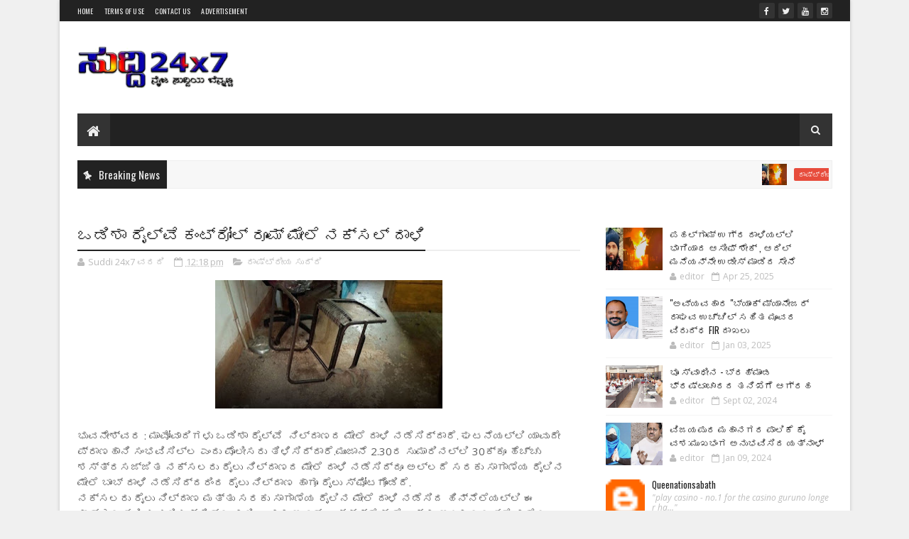

--- FILE ---
content_type: text/html; charset=utf-8
request_url: https://www.google.com/recaptcha/api2/aframe
body_size: 264
content:
<!DOCTYPE HTML><html><head><meta http-equiv="content-type" content="text/html; charset=UTF-8"></head><body><script nonce="AOyAwx2s7Adzhdtb8cMn_A">/** Anti-fraud and anti-abuse applications only. See google.com/recaptcha */ try{var clients={'sodar':'https://pagead2.googlesyndication.com/pagead/sodar?'};window.addEventListener("message",function(a){try{if(a.source===window.parent){var b=JSON.parse(a.data);var c=clients[b['id']];if(c){var d=document.createElement('img');d.src=c+b['params']+'&rc='+(localStorage.getItem("rc::a")?sessionStorage.getItem("rc::b"):"");window.document.body.appendChild(d);sessionStorage.setItem("rc::e",parseInt(sessionStorage.getItem("rc::e")||0)+1);localStorage.setItem("rc::h",'1768984422207');}}}catch(b){}});window.parent.postMessage("_grecaptcha_ready", "*");}catch(b){}</script></body></html>

--- FILE ---
content_type: text/javascript; charset=UTF-8
request_url: https://www.suddi24x7.com/feeds/posts/default?alt=json-in-script&max-results=4&callback=jQuery17207265005252870187_1768984411430&_=1768984420803
body_size: 6646
content:
// API callback
jQuery17207265005252870187_1768984411430({"version":"1.0","encoding":"UTF-8","feed":{"xmlns":"http://www.w3.org/2005/Atom","xmlns$openSearch":"http://a9.com/-/spec/opensearchrss/1.0/","xmlns$blogger":"http://schemas.google.com/blogger/2008","xmlns$georss":"http://www.georss.org/georss","xmlns$gd":"http://schemas.google.com/g/2005","xmlns$thr":"http://purl.org/syndication/thread/1.0","id":{"$t":"tag:blogger.com,1999:blog-8450253163346018411"},"updated":{"$t":"2025-12-21T19:14:43.094+05:30"},"category":[{"term":"ನಮ್ಮ ಕರ್ನಾಟಕ ಸುದ್ದಿ"},{"term":"ರಾಷ್ಟ್ರೀಯ ಸುದ್ದಿ"},{"term":"ನಮ್ಮ ಕರಾವಳಿ ಸುದ್ದಿ"},{"term":"ಬ್ರೇಕಿಂಗ್ ನ್ಯೂಸ್"},{"term":"ಅಂತರಾಷ್ಟ್ರೀಯ ಸುದ್ದಿ"},{"term":"ಆರೋಗ್ಯ ಭಾಗ್ಯ"},{"term":"ವೀಡಿಯೋಗಳು"},{"term":"ಮಾಹಿತಿ - ತಂತ್ರಜ್ಞಾನ"},{"term":"ಸಿನಿಮಾ ಲೋಕ"},{"term":"ಕ್ರೀಡೆ - ಕ್ರಿಕೆಟ್"},{"term":"ಇನ್ನಷ್ಟು"},{"term":"ಕರ್ನಾಟಕ ಸುದ್ದಿ"},{"term":"ರಾಜಕೀಯ"},{"term":"ನಮ್ಮ ಕರಾವಳಿ"},{"term":"ರಾಷ್ಟ್ರೀಯ"},{"term":"karnataka"},{"term":"ಕ್ರೀಡೆ-ಕ್ರಿಕೆಟ್"},{"term":"ಸಿನೆಮಾ ಸುದ್ದಿ"},{"term":"ಕ್ರೀಡಾ ಸುದ್ದಿ"},{"term":"UP-and-punjab-voting"},{"term":"ameerkhan"},{"term":"cm"},{"term":"dangal"},{"term":"ettinahole"},{"term":"nalinkumar"},{"term":"poll"},{"term":"ಅಂತರರಾಷ್ಟ್ರೀಯ ಸುದ್ದಿ"}],"title":{"type":"text","$t":"Suddi 24x7 News"},"subtitle":{"type":"html","$t":"ನೈಜ ಸುದ್ದಿಯ ಬೆನ್ನಟ್ಟಿ"},"link":[{"rel":"http://schemas.google.com/g/2005#feed","type":"application/atom+xml","href":"https:\/\/www.suddi24x7.com\/feeds\/posts\/default"},{"rel":"self","type":"application/atom+xml","href":"https:\/\/www.blogger.com\/feeds\/8450253163346018411\/posts\/default?alt=json-in-script\u0026max-results=4"},{"rel":"alternate","type":"text/html","href":"https:\/\/www.suddi24x7.com\/"},{"rel":"hub","href":"http://pubsubhubbub.appspot.com/"},{"rel":"next","type":"application/atom+xml","href":"https:\/\/www.blogger.com\/feeds\/8450253163346018411\/posts\/default?alt=json-in-script\u0026start-index=5\u0026max-results=4"}],"author":[{"name":{"$t":"Unknown"},"email":{"$t":"noreply@blogger.com"},"gd$image":{"rel":"http://schemas.google.com/g/2005#thumbnail","width":"16","height":"16","src":"https:\/\/img1.blogblog.com\/img\/b16-rounded.gif"}}],"generator":{"version":"7.00","uri":"http://www.blogger.com","$t":"Blogger"},"openSearch$totalResults":{"$t":"1670"},"openSearch$startIndex":{"$t":"1"},"openSearch$itemsPerPage":{"$t":"4"},"entry":[{"id":{"$t":"tag:blogger.com,1999:blog-8450253163346018411.post-3750376794162853559"},"published":{"$t":"2025-04-25T11:03:00.013+05:30"},"updated":{"$t":"2025-04-25T11:08:02.124+05:30"},"category":[{"scheme":"http://www.blogger.com/atom/ns#","term":"ರಾಷ್ಟ್ರೀಯ"}],"title":{"type":"text","$t":"ಪಹಲ್ಗಾಮ್ ಉಗ್ರ ದಾಳಿಯಲ್ಲಿ ಭಾಗಿಯಾದ    ಆಸೀಫ್ ಶೇಕ್ , ಆದಿಲ್ ಮನೆಯನ್ನೇ ಉಡೀಸ್ ಮಾಡಿದ ಸೇನೆ "},"content":{"type":"html","$t":"\u003Cdiv class=\"separator\" style=\"clear: both; text-align: center;\"\u003E\u003Ciframe allowfullscreen='allowfullscreen' webkitallowfullscreen='webkitallowfullscreen' mozallowfullscreen='mozallowfullscreen' width='320' height='266' src='https:\/\/www.blogger.com\/video.g?token=AD6v5dydCbK6I1YWNlKPKkd3Py9Lh0y_T-ImrSNB7R2xsVUQ0KEHGBcDoRrWDxTabTU0GfGLb3cLG5lZztrb22z2-w' class='b-hbp-video b-uploaded' frameborder='0'\u003E\u003C\/iframe\u003E\u003C\/div\u003E\n\n\u003Cp\u003Eಕಾಶ್ಮೀರದಲ್ಲಿ ಲಷ್ಕರ್-ಎ-ತೈಬಾ  ಉಗ್ರರಾದ ಆಸಿಫ್ ಶೇಖ್ ಮತ್ತು ಆದಿಲ್ ಗೌರಿ ಅವರ ಮನೆಯನ್ನು ಧ್ವಂಸಗೊಳಿಸಲಾಗಿದೆ ಎಂದು ವರದಿಯಾಗಿದೆ  ದಕ್ಷಿಣ ಕಾಶ್ಮೀರದ ಟ್ರಾಲ್‌ನ ಮೊನಾಘಮಾ ಪ್ರದೇಶದಲ್ಲಿ ಭಾರತೀಯ ಸೇನೆ ಉಗ್ರರ ವಿರುದ್ಧ ನಡೆಸಿದ ಕಾರ್ಯಾಚರಣೆ ವೇಳೆ ಈ ಘಟನೆ ನಡೆದಿದೆ . 26 ಜೀವಗಳನ್ನು ಬಲಿ ಪಡೆದ ಸ್ಥಳೀಯ ಭಯೋತ್ಪಾದಕರಲ್ಲಿ ಇವರು ಇಬ್ಬರು ಗುರುತಿಸಿದ್ದಾರೆ ಎನ್ನಲಾಗಿದೆ.\u003C\/p\u003E\n\n\u003Cdiv class=\"separator\" style=\"clear: both;\"\u003E\u003Ca href=\"https:\/\/blogger.googleusercontent.com\/img\/b\/R29vZ2xl\/AVvXsEghQU_S9kFxX2hBC46_EMy1LjMpRzAaKJlpBAc1UerBemUDBlRwEd8YE60TFiLThdkg5mwXo5ZDirIFwD4FKcaa6PxMivW0mSzOHF2rUsubHKuxxA1f9t_WsofiqTATx_FThqU8MeNBM4tasRtEkdg-d_VU0bJtxSpsV8UUUrx3wBER0AU-A1XDsQQbFsA\/s912\/Capture.JPG\" style=\"display: block; padding: 1em 0px; text-align: center;\"\u003E\u003Cimg alt=\"\" border=\"0\" data-original-height=\"510\" data-original-width=\"912\" src=\"https:\/\/blogger.googleusercontent.com\/img\/b\/R29vZ2xl\/AVvXsEghQU_S9kFxX2hBC46_EMy1LjMpRzAaKJlpBAc1UerBemUDBlRwEd8YE60TFiLThdkg5mwXo5ZDirIFwD4FKcaa6PxMivW0mSzOHF2rUsubHKuxxA1f9t_WsofiqTATx_FThqU8MeNBM4tasRtEkdg-d_VU0bJtxSpsV8UUUrx3wBER0AU-A1XDsQQbFsA\/s320\/Capture.JPG\" width=\"320\" \/\u003E\u003C\/a\u003E\u003C\/div\u003E\n\n\u003Cdiv class=\"separator\" style=\"clear: both; text-align: center;\"\u003E\u003Ciframe allowfullscreen='allowfullscreen' webkitallowfullscreen='webkitallowfullscreen' mozallowfullscreen='mozallowfullscreen' width='320' height='266' src='https:\/\/www.blogger.com\/video.g?token=AD6v5dz2c2NFaWFOQvA4SFnMNNxWAOhWfXQY8yGdCVqQfMo1GOaxUinZgf-QrfJwD9FLSqu1WIS1oi-XHefqr1DNKQ' class='b-hbp-video b-uploaded' frameborder='0'\u003E\u003C\/iframe\u003E\u003C\/div\u003E"},"link":[{"rel":"replies","type":"application/atom+xml","href":"https:\/\/www.suddi24x7.com\/feeds\/3750376794162853559\/comments\/default","title":"Post Comments"},{"rel":"replies","type":"text/html","href":"https:\/\/www.suddi24x7.com\/2025\/04\/tral-trre-house-let.html#comment-form","title":"0 Comments"},{"rel":"edit","type":"application/atom+xml","href":"https:\/\/www.blogger.com\/feeds\/8450253163346018411\/posts\/default\/3750376794162853559"},{"rel":"self","type":"application/atom+xml","href":"https:\/\/www.blogger.com\/feeds\/8450253163346018411\/posts\/default\/3750376794162853559"},{"rel":"alternate","type":"text/html","href":"https:\/\/www.suddi24x7.com\/2025\/04\/tral-trre-house-let.html","title":"ಪಹಲ್ಗಾಮ್ ಉಗ್ರ ದಾಳಿಯಲ್ಲಿ ಭಾಗಿಯಾದ    ಆಸೀಫ್ ಶೇಕ್ , ಆದಿಲ್ ಮನೆಯನ್ನೇ ಉಡೀಸ್ ಮಾಡಿದ ಸೇನೆ "}],"author":[{"name":{"$t":"editor"},"uri":{"$t":"http:\/\/www.blogger.com\/profile\/17781796589061641857"},"email":{"$t":"noreply@blogger.com"},"gd$image":{"rel":"http://schemas.google.com/g/2005#thumbnail","width":"16","height":"16","src":"https:\/\/img1.blogblog.com\/img\/b16-rounded.gif"}}],"media$thumbnail":{"xmlns$media":"http://search.yahoo.com/mrss/","url":"https:\/\/blogger.googleusercontent.com\/img\/b\/R29vZ2xl\/AVvXsEghQU_S9kFxX2hBC46_EMy1LjMpRzAaKJlpBAc1UerBemUDBlRwEd8YE60TFiLThdkg5mwXo5ZDirIFwD4FKcaa6PxMivW0mSzOHF2rUsubHKuxxA1f9t_WsofiqTATx_FThqU8MeNBM4tasRtEkdg-d_VU0bJtxSpsV8UUUrx3wBER0AU-A1XDsQQbFsA\/s72-c\/Capture.JPG","height":"72","width":"72"},"thr$total":{"$t":"0"}},{"id":{"$t":"tag:blogger.com,1999:blog-8450253163346018411.post-5946611247578357850"},"published":{"$t":"2025-01-03T19:44:00.001+05:30"},"updated":{"$t":"2025-01-03T19:44:13.449+05:30"},"category":[{"scheme":"http://www.blogger.com/atom/ns#","term":"karnataka"}],"title":{"type":"text","$t":" \"ಅವ್ಯವಹಾರ \"ಬ್ಯಾಂಕ್ ಮ್ಯಾನೇಜರ್ ರಾಘವ ಉಚ್ಚಿಲ್ ಸಹಿತ ಮೂವರ ವಿರುದ್ಧ  FIR ದಾಖಲು"},"content":{"type":"html","$t":"\u003Cdiv class=\"separator\" style=\"clear: both;\"\u003E\u003Ca href=\"https:\/\/blogger.googleusercontent.com\/img\/b\/R29vZ2xl\/AVvXsEidHcbC6rI_oOkQHF3KXohzrf7BccM3VruwAUuQxRytjqsX3qpw_i0CQdBcORepCbKntfh09M1K8UORqjV8mciMgYpQ379_V4JKIZaWkTDKRzSx-E7BjxsJ-xoZXlNjylRWnh8EvIYVdRjpHBrM94eqMTmuARtjjoIv5ds2oMwx7Sk2oIBNe6JyQokhUpc\/s1600\/scam.jpg\" style=\"display: block; padding: 1em 0; text-align: center; \"\u003E\u003Cimg alt=\"\" border=\"0\" data-original-height=\"398\" data-original-width=\"760\" src=\"https:\/\/blogger.googleusercontent.com\/img\/b\/R29vZ2xl\/AVvXsEidHcbC6rI_oOkQHF3KXohzrf7BccM3VruwAUuQxRytjqsX3qpw_i0CQdBcORepCbKntfh09M1K8UORqjV8mciMgYpQ379_V4JKIZaWkTDKRzSx-E7BjxsJ-xoZXlNjylRWnh8EvIYVdRjpHBrM94eqMTmuARtjjoIv5ds2oMwx7Sk2oIBNe6JyQokhUpc\/s1600\/scam.jpg\"\/\u003E\u003C\/a\u003E\u003C\/div\u003E\\\n\n\u003Cp\u003Eಬ್ಯಾಂಕ್ ಮ್ಯಾನೇಜರ್ ರಾಘವ ಉಚ್ಚಿಲ್ ವಿರುದ್ಧ FIR ದಾಖಲು.ಮಿತಿ ಮೀರುತ್ತಿರುವ ಸಹಕಾರಿ ಸಂಸ್ಥೆಗಳ ಅವ್ಯವಹಾರ.ಕಳೆದೊಂದು ತಿಂಗಳಲ್ಲಿ ಮೂರು ಬ್ಯಾಂಕುಗಳಲ್ಲಿ ಬೆಳಕಿಗೆ ಬಂದ ಭ್ರಷ್ಟಾಚಾರ.\u003C\/p\u003E\n\n\u003Cp\u003Eಈ ಪ್ರಕರಣದ ಸಂಕ್ಷಿಪ್ರ ಸಾರಾಂಶವೆನೆಂದರೆ ಇಂದು ಮಾನ್ಯ ಜೆ.ಎಮ್ಎಫ್ ಸಿ 2 ನೇ ನ್ಯಾಯಾಲಯದಿಂದ ಬಂದ ಖಾಸಗಿ ದೂರಿನ ಅನ್ವಯ ಮಾಧವ ಬಿ.ಎಮ್(A1) ಎಂಬವರು ಭಗವತಿ ಕೋ ಅಪರೇಟಿವ್ ಬ್ಯಾಂಕಿನ ಚೆರ್ ಮ್ಯಾನ್, ಶ್ರೀಮತಿ ಸುಷ್ಮಾ ಎಂಬವರು (A2)ಜನರಲ್ ಮ್ಯಾನೇಜರ್, ರಾಘವ ಉಚ್ಚಿಲ(A3) ಎಂಬವರು ಬ್ರಾಂಚ್ ಮ್ಯಾನೇಜರ್ ಆಗಿದ್ದು, ಆರೋಪಿಗಳೆಲ್ಲರೂ ಸೇರಿ ಭಗವತಿ ಕೋ ಅಪರೇಟಿವ್ ಬ್ಯಾಂಕಿನಲ್ಲಿ , ಬಂಟ್ವಾಳ ಸಾಲೆತ್ತೂರು ನಿವಾಸಿ ವಿಟ್ಟಲ್ ಶೆಟ್ಟಿ ಎಂಬವರು 2010 ನೇ ಇಸವಿಯಲ್ಲಿ ಬಿಸಿ ರೋಡ್ ನ ಭಗವತಿ ಕೋ ಅಪರೇಟಿವ್ ಬ್ಯಾಂಕಿನಲ್ಲಿ , ತನ್ನ ಆಸ್ತಿಯನ್ನು ಅಡಮಾನವಿರಿಸಿ ಸಾಲ ಪಡೆದುಕೊಂಡಿದ್ದು ವಿಟ್ಟಲ್ ಶೆಟ್ಟಿ ಎಂಬವರು ಸಾಲವನ್ನು ಮರುಪಾವತಿಸದೇ ಇದ್ದುದ್ದರಿಂದ ಬ್ಯಾಂಕಿನವರು ವಿಟ್ಟಲ್ ಶೆಟ್ಟಿ ರವರ ಆಸ್ತಿಯನ್ನು ಹರಾಜು ಮೂಲಕ ಮುಟ್ಟುಗೋಲು ಮಾಡಿಕೊಳ್ಳುತ್ತದೆ. 2022 ನೇ ಇಸವಿಯಲ್ಲಿ ಬ್ಯಾಂಕ್ ವಿಟ್ಟಲ್ ಶೆಟ್ಟಿ ಯವರ ಹೆಸರಿನಲಿದ್ದ ಸಾಲವನ್ನು ಮುಕ್ತಾಯಗೊಳಿಸಿರುತ್ತದೆ, ಬಳಿಕ ಆರೋಪಿಗಳು ಬ್ಯಾಂಕಿನ ನಿಯಮಗಳನ್ನು ಉಲ್ಲಂಘಿಸಿ 2024 ರಲ್ಲಿ 25,00,000\/- ಲಕ್ಷ ಸಾಲ ಪಡೆದಿರುತ್ತಾರೆ\u003C\/p\u003E \n\n\u003Cdiv class=\"separator\" style=\"clear: both;\"\u003E\u003Ca href=\"https:\/\/blogger.googleusercontent.com\/img\/b\/R29vZ2xl\/AVvXsEjxIcOvsN0FqDzQJoKHhDkGUQSBHW2R6S848UJwkbykeFFV9WJR_jYEVNArfDRat0FrgAqgzLY0vWKSt9l-E6W_8reWTiByb46KPN6Mmxs2k0v-pPDrOmC4Evjx-ZCyzznMsPCGtuWpZ6HcslfUz_Twk837wv627PyvPu1gSvJvylNoZzU53IHyMS4cm0A\/s1600\/WhatsApp%20Image%202025-01-03%20at%206.35.39%20PM%20%281%29.jpeg\" style=\"display: block; padding: 1em 0; text-align: center; \"\u003E\u003Cimg alt=\"\" border=\"0\" data-original-height=\"856\" data-original-width=\"706\" src=\"https:\/\/blogger.googleusercontent.com\/img\/b\/R29vZ2xl\/AVvXsEjxIcOvsN0FqDzQJoKHhDkGUQSBHW2R6S848UJwkbykeFFV9WJR_jYEVNArfDRat0FrgAqgzLY0vWKSt9l-E6W_8reWTiByb46KPN6Mmxs2k0v-pPDrOmC4Evjx-ZCyzznMsPCGtuWpZ6HcslfUz_Twk837wv627PyvPu1gSvJvylNoZzU53IHyMS4cm0A\/s1600\/WhatsApp%20Image%202025-01-03%20at%206.35.39%20PM%20%281%29.jpeg\"\/\u003E\u003C\/a\u003E\u003C\/div\u003E\n\n\u003Cp\u003Eದಿನಾಂಕ 03.06.2024 ರಂದು ಆರೋಗ್ಯ ಸಮಸ್ಯೆಯಿಂದ ಅಥೆನಾ ಆಸ್ಪತ್ರೆಯಲಿ ದಾಖಲಾಗಿ ಚಿಕಿತ್ಸೆ ಪಡೆಯುತ್ರಿದ್ದು, ವಿಟ್ಟಲ್ ಶೆಟ್ಟಿ ಎಂಬದರು ಬ್ಯಾಂಕಿಗೆ ಹಾಜರಾಗದೇ ಇದ್ದು ಆರೋಪಿಗಳು ವಿಟ್ಟಲ್ ಶೆಟ್ಟಿ ಹೆಸರಿನಲಿ ಇನ್ನೂ 40,00,000\/- ಸಾಲವನ್ನು ಮಂಜೂರು ಮಾಡಿರುತ್ತಾರವಿಟ್ಟಲ್ ಶೆಟ್ಟಿ ಎಂಬವರು ದಿನಾಂಕ 09-06-2024 ರಂದು ಅನಾರೋಗ್ಯದ ನಿಮಿತ್ತ ಮೃತಪಟ್ಟಿದ್ದು, ವಿಟ್ಟಲ್ ಶೆಟ್ಟಿ ರವರು ಮೃತಪಟ್ಟ ಮರುದಿನದೇ: ಆರೋಪಿಗಳು ಬ್ಯಾಂಕಿಗೆ. ವಂಚನೆ ಮಾಡುವ ಸಮಾನ ಉದ್ದೇಶದಿಂದ 20,00,000\/- ಹಣವನ್ನು ವಿಟ್ಟಲ್ ಶೆಟ್ಟಿ ಹೆಸರಿನಲಿ.. ಬಿಡುಗಡೆ ಮಾಡಿ, ಬ್ಯಾಂಕಿನ ಹಣವನ್ನು ದುರ್ಬಳಕೆ ಮಾಡಿ ಬ್ಯಾಂಕಿಗೆ ಮೋಸ ಹಾಗೂ ವಂಚನೆ ಮಾಡಿರುತ್ತಾರೆ. ಆರೋಪಿಗಳೆಲ್ಲರ ಮೇಲೆ ಸೂಕ್ತ ಕಾನೂನು ಕ್ರಮ ಕೈಗೊಳ್ಳಬೇಕಾಗಿ ಬ್ಯಾಂಕಿನ ಮಾಜಿ ನಿರ್ದೇಶಕರಾದ ಹರೀಶ್ ಕುಮಾರ್ ಎಂಬವರು ಭಾರತೀಯ ನ್ಯಾಯದಂಡ ಸಾಹಿತೆ  BNSS U\/S 157 Cr.PC provision (a)or (b)\/176 ದೂರು ದಾಖಲಿಸಿರುತ್ತಾರೆ.\u003C\/p\u003E\n\n"},"link":[{"rel":"replies","type":"application/atom+xml","href":"https:\/\/www.suddi24x7.com\/feeds\/5946611247578357850\/comments\/default","title":"Post Comments"},{"rel":"replies","type":"text/html","href":"https:\/\/www.suddi24x7.com\/2025\/01\/society-scam-fir-098.html#comment-form","title":"0 Comments"},{"rel":"edit","type":"application/atom+xml","href":"https:\/\/www.blogger.com\/feeds\/8450253163346018411\/posts\/default\/5946611247578357850"},{"rel":"self","type":"application/atom+xml","href":"https:\/\/www.blogger.com\/feeds\/8450253163346018411\/posts\/default\/5946611247578357850"},{"rel":"alternate","type":"text/html","href":"https:\/\/www.suddi24x7.com\/2025\/01\/society-scam-fir-098.html","title":" \"ಅವ್ಯವಹಾರ \"ಬ್ಯಾಂಕ್ ಮ್ಯಾನೇಜರ್ ರಾಘವ ಉಚ್ಚಿಲ್ ಸಹಿತ ಮೂವರ ವಿರುದ್ಧ  FIR ದಾಖಲು"}],"author":[{"name":{"$t":"editor"},"uri":{"$t":"http:\/\/www.blogger.com\/profile\/17781796589061641857"},"email":{"$t":"noreply@blogger.com"},"gd$image":{"rel":"http://schemas.google.com/g/2005#thumbnail","width":"16","height":"16","src":"https:\/\/img1.blogblog.com\/img\/b16-rounded.gif"}}],"media$thumbnail":{"xmlns$media":"http://search.yahoo.com/mrss/","url":"https:\/\/blogger.googleusercontent.com\/img\/b\/R29vZ2xl\/AVvXsEidHcbC6rI_oOkQHF3KXohzrf7BccM3VruwAUuQxRytjqsX3qpw_i0CQdBcORepCbKntfh09M1K8UORqjV8mciMgYpQ379_V4JKIZaWkTDKRzSx-E7BjxsJ-xoZXlNjylRWnh8EvIYVdRjpHBrM94eqMTmuARtjjoIv5ds2oMwx7Sk2oIBNe6JyQokhUpc\/s72-c\/scam.jpg","height":"72","width":"72"},"thr$total":{"$t":"0"}},{"id":{"$t":"tag:blogger.com,1999:blog-8450253163346018411.post-7521518970254822683"},"published":{"$t":"2024-09-02T20:57:00.000+05:30"},"updated":{"$t":"2024-09-02T20:57:15.154+05:30"},"category":[{"scheme":"http://www.blogger.com/atom/ns#","term":"ನಮ್ಮ ಕರಾವಳಿ"}],"title":{"type":"text","$t":"ಭೂ ಸ್ವಾಧೀನ - ಬ್ರಹ್ಮಾಂಡ ಭ್ರಷ್ಟಾಚಾರದ ತನಿಖೆಗೆ ಆಗ್ರಹ"},"content":{"type":"html","$t":"\u003Cdiv class=\"separator\" style=\"clear: both;\"\u003E\u003Ca href=\"https:\/\/blogger.googleusercontent.com\/img\/b\/R29vZ2xl\/AVvXsEh8bSaWtsrgYAJLFImOi8HopuQmsZ4m07CXwdK8nFo4LlhcVz2Mmxh3N8Pbj57qsmUrLCffUY9CZojLoM5CrGepIkXj2oIakZFdn5wpn83pw-PCcsM_yt9VoEm7EIMTyojAfMqhsFvseRL9EFLbo0HV1QVnpY53biob_6RytM6ngPI_82nTWNpsJxs2hkU\/s620\/WhatsApp%20Image%202024-09-02%20at%208.05.11%20PM.jpeg\" style=\"display: block; padding: 1em 0; text-align: center; \"\u003E\u003Cimg alt=\"\" border=\"0\" width=\"400\" data-original-height=\"330\" data-original-width=\"620\" src=\"https:\/\/blogger.googleusercontent.com\/img\/b\/R29vZ2xl\/AVvXsEh8bSaWtsrgYAJLFImOi8HopuQmsZ4m07CXwdK8nFo4LlhcVz2Mmxh3N8Pbj57qsmUrLCffUY9CZojLoM5CrGepIkXj2oIakZFdn5wpn83pw-PCcsM_yt9VoEm7EIMTyojAfMqhsFvseRL9EFLbo0HV1QVnpY53biob_6RytM6ngPI_82nTWNpsJxs2hkU\/s400\/WhatsApp%20Image%202024-09-02%20at%208.05.11%20PM.jpeg\"\/\u003E\u003C\/a\u003E\u003C\/div\u003E\n\n\u003Cp\u003Eಮಂಗಳೂರು - ಸೆ. 2, ದೇಶಾದ್ಯಂತ ಕೈಗಾರಿಕೆ ಅಥವಾ ಮೂಲಭೂತ ಸೌಕರ್ಯಗಳಿಗಾಗಿ  ಭೂಮಿ ಕಳೆದುಕೊಂಡವರು ಪ್ರತಿಭಟನೆ ಮಾಡುತ್ತಿರುವ ಸುದ್ದಿಗಳು ಬಂದರೆ, ಮಂಗಳೂರಿನಿಂದ ನಮ್ಮ 27 ಎಕರೆ ಭೂಮಿ ವಶಪಡಿಸಿಕೊಳ್ಳಿ, ಇನ್ನೊಂದು ಮೂರು ಎಕರೆ ತೆಗೆದುಕೊಳ್ಳಿ ಎಂದು ದುಂಬಾಳು ಬೀಳುವ ಘಟನೆಗಳನ್ನು ನೋಡಬಹುದಾಗಿದೆ. ಈ ಬಗ್ಗೆ ಪ್ರತಿಭಟನೆಯೂ ನಡೆದು ಒತ್ತಡ ತಂತ್ರವನ್ನು ಮುಂದುವರಿಸಿದ್ದಾರೆ.ಇದಕ್ಕೆ ಭಾಷ ಬಣ್ಣ, ಅರೋಗ್ಯ, ಪರಿಸರ ಕಾಳಜಿಯ ಬಣ್ಣ ನೀಡಲು ಯತ್ನಿಸುತ್ತಿದ್ದು ಈ ಬಗ್ಗೆ ವಿವಿಧ ಹಂತದಲ್ಲಿ,  ಸಣ್ಣ ಸಣ್ಣ ಸಭೆಗಳು ನಡೆಯುತ್ತಿದೆ. ಕೆಲವು ಮಾಧ್ಯಮಗಳು ಯಾವುದೇ ವಿಮರ್ಶೆ ಇಲ್ಲದೆ ಇದಕ್ಕೆ ಪ್ರಚಾರ ನೀಡುತ್ತಿರುವುದು ಸಂಶಯಕ್ಕೆ ಎಡೆ ಮಾಡಿಕೊಟ್ಟಿದೆ.\u003C\/p\u003E\n\n\u003Cp\u003Eಜೋಕಟ್ಟೆ ಗ್ರಾಮದ ಕೆಲವು ನಿವಾಸಿಗಳು  ಸರಕಾರಿ ಸೌಮ್ಯದ  MRPL ಸಂಸ್ಥೆಯನ್ನು ರಾಜ್ಯ ಸರಕಾರದ ಮಂತ್ರಿಗಳನ್ನು ಬಳಸಿಕೊಂಡು ಶೋಷಣೆ ಮಾಡುತ್ತಿರುವುದು ಗಮನಕ್ಕೆ ಬಂದಿರುವ ವಿಷಯ.\nನವರತ್ನಗಳಲ್ಲಿ ಒಂದಾಗಿರುವ ಎಂ ಆರ್ ಪಿ ಎಲ್ ಸಂಸ್ಥೆ ಕಳೆದೊಂದು ದಶಕದಿಂದ ಉನ್ನತವಾಗಿ ಕಾರ್ಯನಿರ್ವಹಿಸುತ್ತಿದ್ದು, ಈ ರೀತಿಯ ನಡವಳಿಕೆಗಳು ಕಂಪನಿಯ ಬೆಳವಣಿಗೆಯ ಮೇಲೆ ಪರಿಣಾಮ ಬೀರುತ್ತದೆ. ಇದು ನಮ್ಮ ದೇಶದ ಪ್ರಗತಿಗೆ ಮಾರಕ.\u003C\/p\u003E\n\n\u003Cdiv class=\"separator\" style=\"clear: both;\"\u003E\u003Ca href=\"https:\/\/blogger.googleusercontent.com\/img\/b\/R29vZ2xl\/AVvXsEhl-ln9LKN33GUJZtF4YWHK-e_PX4FCdOCktdLozamfnKyq6z5dES3xF-5BUeXc_tj0BMO3QwSruyqpvbet0wQKGKzp_6jFINr1c2Hapn6VLVbmF3v-AvnTRJNiDrCgN4VLBztJdTbibSbTkPHEkbQdJ_nttqEPvvASq2saAOBXsqxPSoCzTWX5XHPfCto\/s720\/WhatsApp%20Image%202024-09-02%20at%208.05.11%20PM%20%281%29.jpeg\" style=\"display: block; padding: 1em 0; text-align: center; \"\u003E\u003Cimg alt=\"\" border=\"0\" width=\"320\" data-original-height=\"542\" data-original-width=\"720\" src=\"https:\/\/blogger.googleusercontent.com\/img\/b\/R29vZ2xl\/AVvXsEhl-ln9LKN33GUJZtF4YWHK-e_PX4FCdOCktdLozamfnKyq6z5dES3xF-5BUeXc_tj0BMO3QwSruyqpvbet0wQKGKzp_6jFINr1c2Hapn6VLVbmF3v-AvnTRJNiDrCgN4VLBztJdTbibSbTkPHEkbQdJ_nttqEPvvASq2saAOBXsqxPSoCzTWX5XHPfCto\/s320\/WhatsApp%20Image%202024-09-02%20at%208.05.11%20PM%20%281%29.jpeg\"\/\u003E\u003C\/a\u003E\u003C\/div\u003E\n\n\u003Cp\u003Eಇವರು ನೀಡುತ್ತಿರುವ ಸಬೂಬು ಪರಿಸರ ಮಾಲಿನ್ಯ. ಇದಕ್ಕಾಗಿ ಇವರ ಬಳಿ ಏನಾದರೂ ವೈಜ್ಞಾನಿಕ ವರದಿಗಳು ಇವೆಯೇ? ಈ ಪರಿಸರ ಮಾಲಿನ್ಯ ಕೇವಲ 27 ಎಕರೆಗೆ ಸೀಮಿತವಾಗಿದೆಯೇ ಅಥವಾ ಎಂ ಆರ್ ಪಿ ಎಲ್ ಸಂಸ್ಥೆಯ ಹತ್ತಿರದ ಗ್ರಾಮಗಳಾದ ಕಳವಾರು, ಬಾಳ, ಬಜ್ಪೆ, ಕೆಂಜಾರು, ಪೆರ್ಮುದೆ, ಶಿಬರೂರು, HPCL ಕಾಲನಿ, ಮರವೂರು, ಕಾಯರ್ ಕಟ್ಟೆ ಮತ್ತಿತರ ಆಸುಪಾಸಿನ ಗ್ರಾಮಗಳಿಗೆ ಈ ತೊಂದರೆ ಇಲ್ಲವೇ?\u003C\/p\u003E\n\n\u003Cp\u003EMSEZ ಎಂಬುವುದು ಅವ್ಯವಹಾರಗಳ ಆಗರವಾಗಿದ್ದು, ಸಂತ್ರಸ್ತರು ಎಂಬ ನೆಪದಲ್ಲಿ ಯಾರ್ಯಾರೋ ಬಂದು ಸೇರಿಕೊಳ್ಳುತ್ತಿರುವುದು ಗಮನಕ್ಕೆ ಬಂದಿದೆ. ಸ್ಥಳೀಯ ಪಂಚಾಯತ್ ಬೇಕಾಬಿಟ್ಟೆ ಡೋರ್ ನಂಬರ್ ಗಳನ್ನು ನೀಡಿದ್ದು ಇದರ ಬಗ್ಗೆ ಸೂಕ್ತವಾದ ತನಿಖೆ ಆಗಬೇಕಾಗಿದೆ.\u003C\/p\u003E\n\n\u003Cp\u003Eನೌಕರಿ ಗಿಟ್ಟಿಸಿಕೊಳ್ಳಲು ಜಾಗ ಕಳೆದುಕೊಂಡವರಿಗೆ ಲಂಚ ನೀಡಿ, ಅವರ ವಾರಸುದಾರರು ಎಂದು ನಕಲಿ ಸಂತ್ರಸ್ತರ ಪತ್ರ ಪಡೆದು ಈಗಾಗಲೇ ಉದ್ಯೋಗ ಪಡೆದುಕೊಂಡಿರುವ ಬಗ್ಗೆ ಮಾಹಿತಿ ಬಂದಿದ್ದು, ವಿದ್ಯಾವಂತ ಉದ್ಯೋಗ ಆಕಾಂಕ್ಷಿಗಳು  ಇದರ ಬಗ್ಗೆ ತನಿಖೆಗೆ ಒತ್ತಾಯಿಸುತ್ತಿದ್ದಾರೆ.\u003C\/p\u003E\n\n\u003Cp\u003Eನೈಜ್ಯ ಸಂತ್ರಸ್ಥರಿಗಾಗಿ ಹಾಕಿಕೊಂಡ ಯೋಜನೆಗಳು ಇತರರ ಪಾಲಾಗುತ್ತಿರುವುದು, ಈ ಪರಿಸರಕ್ಕೆ ಸಂಬಂಧಪಡದ ವ್ಯಕ್ತಿಗಳು ಅದರ ಫಲಾನುಭವಿಗಳಾಗುತ್ತಿರುವುದು ನಿಜವಾಗಿಯೂ ಖೇದಕರ. ಒಬ್ಬೊಬ್ಬರ ಹೆಸರಲ್ಲಿ ಹತ್ತಾರು ಡೋರ್ ನಂಬರ್ ಗಳಿದ್ದು, ಆ ಮೂಲಕ ಸರ್ಕಾರದ ಕೋಟ್ಯಾಂತರ ರೂಪಾಯಿಗಳನ್ನು ಜೇಬಿಗಳಿಸುವ ಪ್ರಯತ್ನ ನಡೆಯುತ್ತಿದೆ. ಹೋರಾಟದ ಹೆಸರಿನಲ್ಲಿ ದಂಧೆ ನಡೆಯುತ್ತಿದ್ದು, ಇದಕ್ಕೆ ಕೆಲವು ಸ್ಥಳೀಯ ಜನಪ್ರತಿನಿಧಿಗಳು ಕೂಡ ಪರೋಕ್ಷ ಬೆಂಬಲ ನೀಡುತ್ತಿರುವುದು ಖೇದಕರ.\u003C\/p\u003E\n\n\u003Cp\u003Eವಿಶೇಷವಾಗಿ ಜೋಕಟ್ಟೆ ಗ್ರಾಮ ಪಂಚಾಯಿತಿನಲ್ಲಿ ನೀಡಿರುವ ಡೋರ್ ನಂಬರ್ ಗಳ ಬಗ್ಗೆ ಸೂಕ್ತ ತನಿಖೆ ಮಾಡಿ ಶಿಸ್ತಿನ ಕ್ರಮ ಕೈಗೊಳ್ಳಬೇಕು ಎಂಬುವುದು ವಿದ್ಯಾವಂತ ನಿರುದ್ಯೋಗಿ ಯುವಕರ ಬೇಡಿಕೆಯಾಗಿದೆ.\u003C\/p\u003E\n\n\u003Cp\u003Eಜಿಲ್ಲಾಡಳಿತ ಈ ಬಗ್ಗೆ ಸೂಕ್ತ ಗಮನ ಹರಿಸಿ ಭ್ರಷ್ಟಾಚಾರಗಳಿಗೆ ಅವಕಾಶ ಮಾಡಿಕೊಡಬಾರದೆಂದು ಸುದ್ದಿ ಪತ್ರಿಕೆ ಆಶಿಸುತ್ತದೆ.\u003C\/p\u003E"},"link":[{"rel":"replies","type":"application/atom+xml","href":"https:\/\/www.suddi24x7.com\/feeds\/7521518970254822683\/comments\/default","title":"Post Comments"},{"rel":"replies","type":"text/html","href":"https:\/\/www.suddi24x7.com\/2024\/09\/msez-land-aquasition-enquiry .html#comment-form","title":"0 Comments"},{"rel":"edit","type":"application/atom+xml","href":"https:\/\/www.blogger.com\/feeds\/8450253163346018411\/posts\/default\/7521518970254822683"},{"rel":"self","type":"application/atom+xml","href":"https:\/\/www.blogger.com\/feeds\/8450253163346018411\/posts\/default\/7521518970254822683"},{"rel":"alternate","type":"text/html","href":"https:\/\/www.suddi24x7.com\/2024\/09\/msez-land-aquasition-enquiry .html","title":"ಭೂ ಸ್ವಾಧೀನ - ಬ್ರಹ್ಮಾಂಡ ಭ್ರಷ್ಟಾಚಾರದ ತನಿಖೆಗೆ ಆಗ್ರಹ"}],"author":[{"name":{"$t":"editor"},"uri":{"$t":"http:\/\/www.blogger.com\/profile\/17781796589061641857"},"email":{"$t":"noreply@blogger.com"},"gd$image":{"rel":"http://schemas.google.com/g/2005#thumbnail","width":"16","height":"16","src":"https:\/\/img1.blogblog.com\/img\/b16-rounded.gif"}}],"media$thumbnail":{"xmlns$media":"http://search.yahoo.com/mrss/","url":"https:\/\/blogger.googleusercontent.com\/img\/b\/R29vZ2xl\/AVvXsEh8bSaWtsrgYAJLFImOi8HopuQmsZ4m07CXwdK8nFo4LlhcVz2Mmxh3N8Pbj57qsmUrLCffUY9CZojLoM5CrGepIkXj2oIakZFdn5wpn83pw-PCcsM_yt9VoEm7EIMTyojAfMqhsFvseRL9EFLbo0HV1QVnpY53biob_6RytM6ngPI_82nTWNpsJxs2hkU\/s72-c\/WhatsApp%20Image%202024-09-02%20at%208.05.11%20PM.jpeg","height":"72","width":"72"},"thr$total":{"$t":"0"}},{"id":{"$t":"tag:blogger.com,1999:blog-8450253163346018411.post-6132479400162619599"},"published":{"$t":"2024-01-09T20:50:00.002+05:30"},"updated":{"$t":"2024-01-09T20:50:18.463+05:30"},"category":[{"scheme":"http://www.blogger.com/atom/ns#","term":"karnataka"}],"title":{"type":"text","$t":"ವಿಜಯಪುರ ಮಹಾನಗರ ಪಾಲಿಕೆ ಕೈ ವಶ:ಮುಖಭಂಗ ಅನುಭವಿಸಿದ  ಯತ್ನಾಳ್ "},"content":{"type":"html","$t":"\u003Cdiv class=\"separator\" style=\"clear: both;\"\u003E\u003Ca href=\"https:\/\/blogger.googleusercontent.com\/img\/b\/R29vZ2xl\/AVvXsEiK32mR-XcbRaoZcVw9sajIlYi0JE5JwwQF4Y64RkvWIO3CWU7h9KHIowHIUXqrsggC6HVIsAgr1DEf5TskzahCB-macG7bg-3qZMYCHZfaZw8ez-FcFmdzfMXVe9aUYy6lhgkTd5gd2jP_7l4cjBqPl_PqytWYufji5kE8-r7v9fP1_4nJCexEHaA1Mos\/s1600\/vijayapura.jpg\" style=\"display: block; padding: 1em 0; text-align: center; \"\u003E\u003Cimg alt=\"\" border=\"0\" data-original-height=\"399\" data-original-width=\"760\" src=\"https:\/\/blogger.googleusercontent.com\/img\/b\/R29vZ2xl\/AVvXsEiK32mR-XcbRaoZcVw9sajIlYi0JE5JwwQF4Y64RkvWIO3CWU7h9KHIowHIUXqrsggC6HVIsAgr1DEf5TskzahCB-macG7bg-3qZMYCHZfaZw8ez-FcFmdzfMXVe9aUYy6lhgkTd5gd2jP_7l4cjBqPl_PqytWYufji5kE8-r7v9fP1_4nJCexEHaA1Mos\/s1600\/vijayapura.jpg\"\/\u003E\u003C\/a\u003E\u003C\/div\u003E\n\n\u003Cp\u003Eವಿಜಯಪುರ ಮಹಾನಗರ ಪಾಲಿಕೆ ಮೇಯರ್ ಆಗಿ ಕಾಂಗ್ರೆಸ್‍ನ ಮೆಹಜಬೀನ್ ಹೊರ್ತಿ ಹಾಗೂ ಉಪ ಮೇಯರ್ ಆಗಿ ದಿನೇಶ ಹಳ್ಳಿ ಚುನಾಯಿತರಾಗಿದ್ದಾರೆ.ಮಹಾನಗರ ಪಾಲಿಕೆಯಲ್ಲಿ ಬಿಜೆಪಿ 17, ಕಾಂಗ್ರೆಸ್-10, ಪಕ್ಷೇತರ-5, ಎಐಎಂಐಎಂ-2, ಜೆಡಿಎಸ್-1 ಪಕ್ಷಗಳ ಬಲಾಬಲ ಇತ್ತು.\u003C\/p\u003E \n\n\u003Cp\u003Eಬಿಜೆಪಿಯಿಂದ ಆಯ್ಕೆಯಾಗಿದ್ದ 17 ಸ್ಥಾನಗಳಲ್ಲಿ ಒಬ್ಬ ಸದಸ್ಯ ಅನಾರೋಗ್ಯದಿಂದ ಸಾವಿಗೀಡಾಗಿದ್ದ. ಹೀಗಾಗಿ ಬಿಜೆಪಿ ಸದಸ್ಯ ಬಲ 16ಕ್ಕೆ ಕುಸಿದಿತ್ತು. ಐವರು ಪಕ್ಷೇತರರು, ಇಬ್ಬರು ಎಐಎಂಐಎಂ, ಒಬ್ಬ ಜೆಡಿಎಸ್ ಸದಸ್ಯ ಕಾಂಗ್ರೆಸ್‍ಗೆ ಬೆಂಬಲ ನೀಡಿದ್ದಲ್ಲದೆ ಕಾಂಗ್ರೆಸ್‍ನ ಇಬ್ಬರು ಶಾಸಕರು, ಇಬ್ಬರು ಎಂಎಲ್ ಸಿ ಮತ ಚಲಾವಣೆಯಿಂದ ಕಾಂಗ್ರೆಸ್ 22 ಸದಸ್ಯರ ಬಲದ ಪರಿಣಾಮ ಕಾಂಗ್ರೆಸ್‍ನ ಮೆಹಜಬೀನ್ ಹೊರ್ತಿ ಮೇಯರ್, ದಿನೇಶ ಹಳ್ಳಿ ಉಪ ಮೇಯರ್ ಆಗಿ ಆಯ್ಕೆಯಾಗಿದ್ದಾರೆ.ಹೆಚ್ಚು ಬಹುಮತ ಹೊಂದಿದ್ದ ಬಿಜೆಪಿ ಹೀನಾಯ ಸೋಲು ಅನುಭವಿಸಿದೆ. ಇದರಿಂದ ಶಾಸಕ ಬಸನಗೌಡ ಪಾಟೀಲ ಯತ್ನಾಳ ಅವರಿಗೆ ಮುಖಭಂಗವಾದಂತಾಗಿದೆ.\u003C\/p\u003E"},"link":[{"rel":"replies","type":"application/atom+xml","href":"https:\/\/www.suddi24x7.com\/feeds\/6132479400162619599\/comments\/default","title":"Post Comments"},{"rel":"replies","type":"text/html","href":"https:\/\/www.suddi24x7.com\/2024\/01\/vijayapura-yatnal-p98.html#comment-form","title":"0 Comments"},{"rel":"edit","type":"application/atom+xml","href":"https:\/\/www.blogger.com\/feeds\/8450253163346018411\/posts\/default\/6132479400162619599"},{"rel":"self","type":"application/atom+xml","href":"https:\/\/www.blogger.com\/feeds\/8450253163346018411\/posts\/default\/6132479400162619599"},{"rel":"alternate","type":"text/html","href":"https:\/\/www.suddi24x7.com\/2024\/01\/vijayapura-yatnal-p98.html","title":"ವಿಜಯಪುರ ಮಹಾನಗರ ಪಾಲಿಕೆ ಕೈ ವಶ:ಮುಖಭಂಗ ಅನುಭವಿಸಿದ  ಯತ್ನಾಳ್ "}],"author":[{"name":{"$t":"editor"},"uri":{"$t":"http:\/\/www.blogger.com\/profile\/17781796589061641857"},"email":{"$t":"noreply@blogger.com"},"gd$image":{"rel":"http://schemas.google.com/g/2005#thumbnail","width":"16","height":"16","src":"https:\/\/img1.blogblog.com\/img\/b16-rounded.gif"}}],"media$thumbnail":{"xmlns$media":"http://search.yahoo.com/mrss/","url":"https:\/\/blogger.googleusercontent.com\/img\/b\/R29vZ2xl\/AVvXsEiK32mR-XcbRaoZcVw9sajIlYi0JE5JwwQF4Y64RkvWIO3CWU7h9KHIowHIUXqrsggC6HVIsAgr1DEf5TskzahCB-macG7bg-3qZMYCHZfaZw8ez-FcFmdzfMXVe9aUYy6lhgkTd5gd2jP_7l4cjBqPl_PqytWYufji5kE8-r7v9fP1_4nJCexEHaA1Mos\/s72-c\/vijayapura.jpg","height":"72","width":"72"},"thr$total":{"$t":"0"}}]}});

--- FILE ---
content_type: text/javascript; charset=UTF-8
request_url: https://www.suddi24x7.com/feeds/posts/default?alt=json-in-script&max-results=4&callback=jQuery17207265005252870187_1768984411429&_=1768984420802
body_size: 6700
content:
// API callback
jQuery17207265005252870187_1768984411429({"version":"1.0","encoding":"UTF-8","feed":{"xmlns":"http://www.w3.org/2005/Atom","xmlns$openSearch":"http://a9.com/-/spec/opensearchrss/1.0/","xmlns$blogger":"http://schemas.google.com/blogger/2008","xmlns$georss":"http://www.georss.org/georss","xmlns$gd":"http://schemas.google.com/g/2005","xmlns$thr":"http://purl.org/syndication/thread/1.0","id":{"$t":"tag:blogger.com,1999:blog-8450253163346018411"},"updated":{"$t":"2025-12-21T19:14:43.094+05:30"},"category":[{"term":"ನಮ್ಮ ಕರ್ನಾಟಕ ಸುದ್ದಿ"},{"term":"ರಾಷ್ಟ್ರೀಯ ಸುದ್ದಿ"},{"term":"ನಮ್ಮ ಕರಾವಳಿ ಸುದ್ದಿ"},{"term":"ಬ್ರೇಕಿಂಗ್ ನ್ಯೂಸ್"},{"term":"ಅಂತರಾಷ್ಟ್ರೀಯ ಸುದ್ದಿ"},{"term":"ಆರೋಗ್ಯ ಭಾಗ್ಯ"},{"term":"ವೀಡಿಯೋಗಳು"},{"term":"ಮಾಹಿತಿ - ತಂತ್ರಜ್ಞಾನ"},{"term":"ಸಿನಿಮಾ ಲೋಕ"},{"term":"ಕ್ರೀಡೆ - ಕ್ರಿಕೆಟ್"},{"term":"ಇನ್ನಷ್ಟು"},{"term":"ಕರ್ನಾಟಕ ಸುದ್ದಿ"},{"term":"ರಾಜಕೀಯ"},{"term":"ನಮ್ಮ ಕರಾವಳಿ"},{"term":"ರಾಷ್ಟ್ರೀಯ"},{"term":"karnataka"},{"term":"ಕ್ರೀಡೆ-ಕ್ರಿಕೆಟ್"},{"term":"ಸಿನೆಮಾ ಸುದ್ದಿ"},{"term":"ಕ್ರೀಡಾ ಸುದ್ದಿ"},{"term":"UP-and-punjab-voting"},{"term":"ameerkhan"},{"term":"cm"},{"term":"dangal"},{"term":"ettinahole"},{"term":"nalinkumar"},{"term":"poll"},{"term":"ಅಂತರರಾಷ್ಟ್ರೀಯ ಸುದ್ದಿ"}],"title":{"type":"text","$t":"Suddi 24x7 News"},"subtitle":{"type":"html","$t":"ನೈಜ ಸುದ್ದಿಯ ಬೆನ್ನಟ್ಟಿ"},"link":[{"rel":"http://schemas.google.com/g/2005#feed","type":"application/atom+xml","href":"https:\/\/www.suddi24x7.com\/feeds\/posts\/default"},{"rel":"self","type":"application/atom+xml","href":"https:\/\/www.blogger.com\/feeds\/8450253163346018411\/posts\/default?alt=json-in-script\u0026max-results=4"},{"rel":"alternate","type":"text/html","href":"https:\/\/www.suddi24x7.com\/"},{"rel":"hub","href":"http://pubsubhubbub.appspot.com/"},{"rel":"next","type":"application/atom+xml","href":"https:\/\/www.blogger.com\/feeds\/8450253163346018411\/posts\/default?alt=json-in-script\u0026start-index=5\u0026max-results=4"}],"author":[{"name":{"$t":"Unknown"},"email":{"$t":"noreply@blogger.com"},"gd$image":{"rel":"http://schemas.google.com/g/2005#thumbnail","width":"16","height":"16","src":"https:\/\/img1.blogblog.com\/img\/b16-rounded.gif"}}],"generator":{"version":"7.00","uri":"http://www.blogger.com","$t":"Blogger"},"openSearch$totalResults":{"$t":"1670"},"openSearch$startIndex":{"$t":"1"},"openSearch$itemsPerPage":{"$t":"4"},"entry":[{"id":{"$t":"tag:blogger.com,1999:blog-8450253163346018411.post-3750376794162853559"},"published":{"$t":"2025-04-25T11:03:00.013+05:30"},"updated":{"$t":"2025-04-25T11:08:02.124+05:30"},"category":[{"scheme":"http://www.blogger.com/atom/ns#","term":"ರಾಷ್ಟ್ರೀಯ"}],"title":{"type":"text","$t":"ಪಹಲ್ಗಾಮ್ ಉಗ್ರ ದಾಳಿಯಲ್ಲಿ ಭಾಗಿಯಾದ    ಆಸೀಫ್ ಶೇಕ್ , ಆದಿಲ್ ಮನೆಯನ್ನೇ ಉಡೀಸ್ ಮಾಡಿದ ಸೇನೆ "},"content":{"type":"html","$t":"\u003Cdiv class=\"separator\" style=\"clear: both; text-align: center;\"\u003E\u003Ciframe allowfullscreen='allowfullscreen' webkitallowfullscreen='webkitallowfullscreen' mozallowfullscreen='mozallowfullscreen' width='320' height='266' src='https:\/\/www.blogger.com\/video.g?token=AD6v5dydCbK6I1YWNlKPKkd3Py9Lh0y_T-ImrSNB7R2xsVUQ0KEHGBcDoRrWDxTabTU0GfGLb3cLG5lZztrb22z2-w' class='b-hbp-video b-uploaded' frameborder='0'\u003E\u003C\/iframe\u003E\u003C\/div\u003E\n\n\u003Cp\u003Eಕಾಶ್ಮೀರದಲ್ಲಿ ಲಷ್ಕರ್-ಎ-ತೈಬಾ  ಉಗ್ರರಾದ ಆಸಿಫ್ ಶೇಖ್ ಮತ್ತು ಆದಿಲ್ ಗೌರಿ ಅವರ ಮನೆಯನ್ನು ಧ್ವಂಸಗೊಳಿಸಲಾಗಿದೆ ಎಂದು ವರದಿಯಾಗಿದೆ  ದಕ್ಷಿಣ ಕಾಶ್ಮೀರದ ಟ್ರಾಲ್‌ನ ಮೊನಾಘಮಾ ಪ್ರದೇಶದಲ್ಲಿ ಭಾರತೀಯ ಸೇನೆ ಉಗ್ರರ ವಿರುದ್ಧ ನಡೆಸಿದ ಕಾರ್ಯಾಚರಣೆ ವೇಳೆ ಈ ಘಟನೆ ನಡೆದಿದೆ . 26 ಜೀವಗಳನ್ನು ಬಲಿ ಪಡೆದ ಸ್ಥಳೀಯ ಭಯೋತ್ಪಾದಕರಲ್ಲಿ ಇವರು ಇಬ್ಬರು ಗುರುತಿಸಿದ್ದಾರೆ ಎನ್ನಲಾಗಿದೆ.\u003C\/p\u003E\n\n\u003Cdiv class=\"separator\" style=\"clear: both;\"\u003E\u003Ca href=\"https:\/\/blogger.googleusercontent.com\/img\/b\/R29vZ2xl\/AVvXsEghQU_S9kFxX2hBC46_EMy1LjMpRzAaKJlpBAc1UerBemUDBlRwEd8YE60TFiLThdkg5mwXo5ZDirIFwD4FKcaa6PxMivW0mSzOHF2rUsubHKuxxA1f9t_WsofiqTATx_FThqU8MeNBM4tasRtEkdg-d_VU0bJtxSpsV8UUUrx3wBER0AU-A1XDsQQbFsA\/s912\/Capture.JPG\" style=\"display: block; padding: 1em 0px; text-align: center;\"\u003E\u003Cimg alt=\"\" border=\"0\" data-original-height=\"510\" data-original-width=\"912\" src=\"https:\/\/blogger.googleusercontent.com\/img\/b\/R29vZ2xl\/AVvXsEghQU_S9kFxX2hBC46_EMy1LjMpRzAaKJlpBAc1UerBemUDBlRwEd8YE60TFiLThdkg5mwXo5ZDirIFwD4FKcaa6PxMivW0mSzOHF2rUsubHKuxxA1f9t_WsofiqTATx_FThqU8MeNBM4tasRtEkdg-d_VU0bJtxSpsV8UUUrx3wBER0AU-A1XDsQQbFsA\/s320\/Capture.JPG\" width=\"320\" \/\u003E\u003C\/a\u003E\u003C\/div\u003E\n\n\u003Cdiv class=\"separator\" style=\"clear: both; text-align: center;\"\u003E\u003Ciframe allowfullscreen='allowfullscreen' webkitallowfullscreen='webkitallowfullscreen' mozallowfullscreen='mozallowfullscreen' width='320' height='266' src='https:\/\/www.blogger.com\/video.g?token=AD6v5dz2c2NFaWFOQvA4SFnMNNxWAOhWfXQY8yGdCVqQfMo1GOaxUinZgf-QrfJwD9FLSqu1WIS1oi-XHefqr1DNKQ' class='b-hbp-video b-uploaded' frameborder='0'\u003E\u003C\/iframe\u003E\u003C\/div\u003E"},"link":[{"rel":"replies","type":"application/atom+xml","href":"https:\/\/www.suddi24x7.com\/feeds\/3750376794162853559\/comments\/default","title":"Post Comments"},{"rel":"replies","type":"text/html","href":"https:\/\/www.suddi24x7.com\/2025\/04\/tral-trre-house-let.html#comment-form","title":"0 Comments"},{"rel":"edit","type":"application/atom+xml","href":"https:\/\/www.blogger.com\/feeds\/8450253163346018411\/posts\/default\/3750376794162853559"},{"rel":"self","type":"application/atom+xml","href":"https:\/\/www.blogger.com\/feeds\/8450253163346018411\/posts\/default\/3750376794162853559"},{"rel":"alternate","type":"text/html","href":"https:\/\/www.suddi24x7.com\/2025\/04\/tral-trre-house-let.html","title":"ಪಹಲ್ಗಾಮ್ ಉಗ್ರ ದಾಳಿಯಲ್ಲಿ ಭಾಗಿಯಾದ    ಆಸೀಫ್ ಶೇಕ್ , ಆದಿಲ್ ಮನೆಯನ್ನೇ ಉಡೀಸ್ ಮಾಡಿದ ಸೇನೆ "}],"author":[{"name":{"$t":"editor"},"uri":{"$t":"http:\/\/www.blogger.com\/profile\/17781796589061641857"},"email":{"$t":"noreply@blogger.com"},"gd$image":{"rel":"http://schemas.google.com/g/2005#thumbnail","width":"16","height":"16","src":"https:\/\/img1.blogblog.com\/img\/b16-rounded.gif"}}],"media$thumbnail":{"xmlns$media":"http://search.yahoo.com/mrss/","url":"https:\/\/blogger.googleusercontent.com\/img\/b\/R29vZ2xl\/AVvXsEghQU_S9kFxX2hBC46_EMy1LjMpRzAaKJlpBAc1UerBemUDBlRwEd8YE60TFiLThdkg5mwXo5ZDirIFwD4FKcaa6PxMivW0mSzOHF2rUsubHKuxxA1f9t_WsofiqTATx_FThqU8MeNBM4tasRtEkdg-d_VU0bJtxSpsV8UUUrx3wBER0AU-A1XDsQQbFsA\/s72-c\/Capture.JPG","height":"72","width":"72"},"thr$total":{"$t":"0"}},{"id":{"$t":"tag:blogger.com,1999:blog-8450253163346018411.post-5946611247578357850"},"published":{"$t":"2025-01-03T19:44:00.001+05:30"},"updated":{"$t":"2025-01-03T19:44:13.449+05:30"},"category":[{"scheme":"http://www.blogger.com/atom/ns#","term":"karnataka"}],"title":{"type":"text","$t":" \"ಅವ್ಯವಹಾರ \"ಬ್ಯಾಂಕ್ ಮ್ಯಾನೇಜರ್ ರಾಘವ ಉಚ್ಚಿಲ್ ಸಹಿತ ಮೂವರ ವಿರುದ್ಧ  FIR ದಾಖಲು"},"content":{"type":"html","$t":"\u003Cdiv class=\"separator\" style=\"clear: both;\"\u003E\u003Ca href=\"https:\/\/blogger.googleusercontent.com\/img\/b\/R29vZ2xl\/AVvXsEidHcbC6rI_oOkQHF3KXohzrf7BccM3VruwAUuQxRytjqsX3qpw_i0CQdBcORepCbKntfh09M1K8UORqjV8mciMgYpQ379_V4JKIZaWkTDKRzSx-E7BjxsJ-xoZXlNjylRWnh8EvIYVdRjpHBrM94eqMTmuARtjjoIv5ds2oMwx7Sk2oIBNe6JyQokhUpc\/s1600\/scam.jpg\" style=\"display: block; padding: 1em 0; text-align: center; \"\u003E\u003Cimg alt=\"\" border=\"0\" data-original-height=\"398\" data-original-width=\"760\" src=\"https:\/\/blogger.googleusercontent.com\/img\/b\/R29vZ2xl\/AVvXsEidHcbC6rI_oOkQHF3KXohzrf7BccM3VruwAUuQxRytjqsX3qpw_i0CQdBcORepCbKntfh09M1K8UORqjV8mciMgYpQ379_V4JKIZaWkTDKRzSx-E7BjxsJ-xoZXlNjylRWnh8EvIYVdRjpHBrM94eqMTmuARtjjoIv5ds2oMwx7Sk2oIBNe6JyQokhUpc\/s1600\/scam.jpg\"\/\u003E\u003C\/a\u003E\u003C\/div\u003E\\\n\n\u003Cp\u003Eಬ್ಯಾಂಕ್ ಮ್ಯಾನೇಜರ್ ರಾಘವ ಉಚ್ಚಿಲ್ ವಿರುದ್ಧ FIR ದಾಖಲು.ಮಿತಿ ಮೀರುತ್ತಿರುವ ಸಹಕಾರಿ ಸಂಸ್ಥೆಗಳ ಅವ್ಯವಹಾರ.ಕಳೆದೊಂದು ತಿಂಗಳಲ್ಲಿ ಮೂರು ಬ್ಯಾಂಕುಗಳಲ್ಲಿ ಬೆಳಕಿಗೆ ಬಂದ ಭ್ರಷ್ಟಾಚಾರ.\u003C\/p\u003E\n\n\u003Cp\u003Eಈ ಪ್ರಕರಣದ ಸಂಕ್ಷಿಪ್ರ ಸಾರಾಂಶವೆನೆಂದರೆ ಇಂದು ಮಾನ್ಯ ಜೆ.ಎಮ್ಎಫ್ ಸಿ 2 ನೇ ನ್ಯಾಯಾಲಯದಿಂದ ಬಂದ ಖಾಸಗಿ ದೂರಿನ ಅನ್ವಯ ಮಾಧವ ಬಿ.ಎಮ್(A1) ಎಂಬವರು ಭಗವತಿ ಕೋ ಅಪರೇಟಿವ್ ಬ್ಯಾಂಕಿನ ಚೆರ್ ಮ್ಯಾನ್, ಶ್ರೀಮತಿ ಸುಷ್ಮಾ ಎಂಬವರು (A2)ಜನರಲ್ ಮ್ಯಾನೇಜರ್, ರಾಘವ ಉಚ್ಚಿಲ(A3) ಎಂಬವರು ಬ್ರಾಂಚ್ ಮ್ಯಾನೇಜರ್ ಆಗಿದ್ದು, ಆರೋಪಿಗಳೆಲ್ಲರೂ ಸೇರಿ ಭಗವತಿ ಕೋ ಅಪರೇಟಿವ್ ಬ್ಯಾಂಕಿನಲ್ಲಿ , ಬಂಟ್ವಾಳ ಸಾಲೆತ್ತೂರು ನಿವಾಸಿ ವಿಟ್ಟಲ್ ಶೆಟ್ಟಿ ಎಂಬವರು 2010 ನೇ ಇಸವಿಯಲ್ಲಿ ಬಿಸಿ ರೋಡ್ ನ ಭಗವತಿ ಕೋ ಅಪರೇಟಿವ್ ಬ್ಯಾಂಕಿನಲ್ಲಿ , ತನ್ನ ಆಸ್ತಿಯನ್ನು ಅಡಮಾನವಿರಿಸಿ ಸಾಲ ಪಡೆದುಕೊಂಡಿದ್ದು ವಿಟ್ಟಲ್ ಶೆಟ್ಟಿ ಎಂಬವರು ಸಾಲವನ್ನು ಮರುಪಾವತಿಸದೇ ಇದ್ದುದ್ದರಿಂದ ಬ್ಯಾಂಕಿನವರು ವಿಟ್ಟಲ್ ಶೆಟ್ಟಿ ರವರ ಆಸ್ತಿಯನ್ನು ಹರಾಜು ಮೂಲಕ ಮುಟ್ಟುಗೋಲು ಮಾಡಿಕೊಳ್ಳುತ್ತದೆ. 2022 ನೇ ಇಸವಿಯಲ್ಲಿ ಬ್ಯಾಂಕ್ ವಿಟ್ಟಲ್ ಶೆಟ್ಟಿ ಯವರ ಹೆಸರಿನಲಿದ್ದ ಸಾಲವನ್ನು ಮುಕ್ತಾಯಗೊಳಿಸಿರುತ್ತದೆ, ಬಳಿಕ ಆರೋಪಿಗಳು ಬ್ಯಾಂಕಿನ ನಿಯಮಗಳನ್ನು ಉಲ್ಲಂಘಿಸಿ 2024 ರಲ್ಲಿ 25,00,000\/- ಲಕ್ಷ ಸಾಲ ಪಡೆದಿರುತ್ತಾರೆ\u003C\/p\u003E \n\n\u003Cdiv class=\"separator\" style=\"clear: both;\"\u003E\u003Ca href=\"https:\/\/blogger.googleusercontent.com\/img\/b\/R29vZ2xl\/AVvXsEjxIcOvsN0FqDzQJoKHhDkGUQSBHW2R6S848UJwkbykeFFV9WJR_jYEVNArfDRat0FrgAqgzLY0vWKSt9l-E6W_8reWTiByb46KPN6Mmxs2k0v-pPDrOmC4Evjx-ZCyzznMsPCGtuWpZ6HcslfUz_Twk837wv627PyvPu1gSvJvylNoZzU53IHyMS4cm0A\/s1600\/WhatsApp%20Image%202025-01-03%20at%206.35.39%20PM%20%281%29.jpeg\" style=\"display: block; padding: 1em 0; text-align: center; \"\u003E\u003Cimg alt=\"\" border=\"0\" data-original-height=\"856\" data-original-width=\"706\" src=\"https:\/\/blogger.googleusercontent.com\/img\/b\/R29vZ2xl\/AVvXsEjxIcOvsN0FqDzQJoKHhDkGUQSBHW2R6S848UJwkbykeFFV9WJR_jYEVNArfDRat0FrgAqgzLY0vWKSt9l-E6W_8reWTiByb46KPN6Mmxs2k0v-pPDrOmC4Evjx-ZCyzznMsPCGtuWpZ6HcslfUz_Twk837wv627PyvPu1gSvJvylNoZzU53IHyMS4cm0A\/s1600\/WhatsApp%20Image%202025-01-03%20at%206.35.39%20PM%20%281%29.jpeg\"\/\u003E\u003C\/a\u003E\u003C\/div\u003E\n\n\u003Cp\u003Eದಿನಾಂಕ 03.06.2024 ರಂದು ಆರೋಗ್ಯ ಸಮಸ್ಯೆಯಿಂದ ಅಥೆನಾ ಆಸ್ಪತ್ರೆಯಲಿ ದಾಖಲಾಗಿ ಚಿಕಿತ್ಸೆ ಪಡೆಯುತ್ರಿದ್ದು, ವಿಟ್ಟಲ್ ಶೆಟ್ಟಿ ಎಂಬದರು ಬ್ಯಾಂಕಿಗೆ ಹಾಜರಾಗದೇ ಇದ್ದು ಆರೋಪಿಗಳು ವಿಟ್ಟಲ್ ಶೆಟ್ಟಿ ಹೆಸರಿನಲಿ ಇನ್ನೂ 40,00,000\/- ಸಾಲವನ್ನು ಮಂಜೂರು ಮಾಡಿರುತ್ತಾರವಿಟ್ಟಲ್ ಶೆಟ್ಟಿ ಎಂಬವರು ದಿನಾಂಕ 09-06-2024 ರಂದು ಅನಾರೋಗ್ಯದ ನಿಮಿತ್ತ ಮೃತಪಟ್ಟಿದ್ದು, ವಿಟ್ಟಲ್ ಶೆಟ್ಟಿ ರವರು ಮೃತಪಟ್ಟ ಮರುದಿನದೇ: ಆರೋಪಿಗಳು ಬ್ಯಾಂಕಿಗೆ. ವಂಚನೆ ಮಾಡುವ ಸಮಾನ ಉದ್ದೇಶದಿಂದ 20,00,000\/- ಹಣವನ್ನು ವಿಟ್ಟಲ್ ಶೆಟ್ಟಿ ಹೆಸರಿನಲಿ.. ಬಿಡುಗಡೆ ಮಾಡಿ, ಬ್ಯಾಂಕಿನ ಹಣವನ್ನು ದುರ್ಬಳಕೆ ಮಾಡಿ ಬ್ಯಾಂಕಿಗೆ ಮೋಸ ಹಾಗೂ ವಂಚನೆ ಮಾಡಿರುತ್ತಾರೆ. ಆರೋಪಿಗಳೆಲ್ಲರ ಮೇಲೆ ಸೂಕ್ತ ಕಾನೂನು ಕ್ರಮ ಕೈಗೊಳ್ಳಬೇಕಾಗಿ ಬ್ಯಾಂಕಿನ ಮಾಜಿ ನಿರ್ದೇಶಕರಾದ ಹರೀಶ್ ಕುಮಾರ್ ಎಂಬವರು ಭಾರತೀಯ ನ್ಯಾಯದಂಡ ಸಾಹಿತೆ  BNSS U\/S 157 Cr.PC provision (a)or (b)\/176 ದೂರು ದಾಖಲಿಸಿರುತ್ತಾರೆ.\u003C\/p\u003E\n\n"},"link":[{"rel":"replies","type":"application/atom+xml","href":"https:\/\/www.suddi24x7.com\/feeds\/5946611247578357850\/comments\/default","title":"Post Comments"},{"rel":"replies","type":"text/html","href":"https:\/\/www.suddi24x7.com\/2025\/01\/society-scam-fir-098.html#comment-form","title":"0 Comments"},{"rel":"edit","type":"application/atom+xml","href":"https:\/\/www.blogger.com\/feeds\/8450253163346018411\/posts\/default\/5946611247578357850"},{"rel":"self","type":"application/atom+xml","href":"https:\/\/www.blogger.com\/feeds\/8450253163346018411\/posts\/default\/5946611247578357850"},{"rel":"alternate","type":"text/html","href":"https:\/\/www.suddi24x7.com\/2025\/01\/society-scam-fir-098.html","title":" \"ಅವ್ಯವಹಾರ \"ಬ್ಯಾಂಕ್ ಮ್ಯಾನೇಜರ್ ರಾಘವ ಉಚ್ಚಿಲ್ ಸಹಿತ ಮೂವರ ವಿರುದ್ಧ  FIR ದಾಖಲು"}],"author":[{"name":{"$t":"editor"},"uri":{"$t":"http:\/\/www.blogger.com\/profile\/17781796589061641857"},"email":{"$t":"noreply@blogger.com"},"gd$image":{"rel":"http://schemas.google.com/g/2005#thumbnail","width":"16","height":"16","src":"https:\/\/img1.blogblog.com\/img\/b16-rounded.gif"}}],"media$thumbnail":{"xmlns$media":"http://search.yahoo.com/mrss/","url":"https:\/\/blogger.googleusercontent.com\/img\/b\/R29vZ2xl\/AVvXsEidHcbC6rI_oOkQHF3KXohzrf7BccM3VruwAUuQxRytjqsX3qpw_i0CQdBcORepCbKntfh09M1K8UORqjV8mciMgYpQ379_V4JKIZaWkTDKRzSx-E7BjxsJ-xoZXlNjylRWnh8EvIYVdRjpHBrM94eqMTmuARtjjoIv5ds2oMwx7Sk2oIBNe6JyQokhUpc\/s72-c\/scam.jpg","height":"72","width":"72"},"thr$total":{"$t":"0"}},{"id":{"$t":"tag:blogger.com,1999:blog-8450253163346018411.post-7521518970254822683"},"published":{"$t":"2024-09-02T20:57:00.000+05:30"},"updated":{"$t":"2024-09-02T20:57:15.154+05:30"},"category":[{"scheme":"http://www.blogger.com/atom/ns#","term":"ನಮ್ಮ ಕರಾವಳಿ"}],"title":{"type":"text","$t":"ಭೂ ಸ್ವಾಧೀನ - ಬ್ರಹ್ಮಾಂಡ ಭ್ರಷ್ಟಾಚಾರದ ತನಿಖೆಗೆ ಆಗ್ರಹ"},"content":{"type":"html","$t":"\u003Cdiv class=\"separator\" style=\"clear: both;\"\u003E\u003Ca href=\"https:\/\/blogger.googleusercontent.com\/img\/b\/R29vZ2xl\/AVvXsEh8bSaWtsrgYAJLFImOi8HopuQmsZ4m07CXwdK8nFo4LlhcVz2Mmxh3N8Pbj57qsmUrLCffUY9CZojLoM5CrGepIkXj2oIakZFdn5wpn83pw-PCcsM_yt9VoEm7EIMTyojAfMqhsFvseRL9EFLbo0HV1QVnpY53biob_6RytM6ngPI_82nTWNpsJxs2hkU\/s620\/WhatsApp%20Image%202024-09-02%20at%208.05.11%20PM.jpeg\" style=\"display: block; padding: 1em 0; text-align: center; \"\u003E\u003Cimg alt=\"\" border=\"0\" width=\"400\" data-original-height=\"330\" data-original-width=\"620\" src=\"https:\/\/blogger.googleusercontent.com\/img\/b\/R29vZ2xl\/AVvXsEh8bSaWtsrgYAJLFImOi8HopuQmsZ4m07CXwdK8nFo4LlhcVz2Mmxh3N8Pbj57qsmUrLCffUY9CZojLoM5CrGepIkXj2oIakZFdn5wpn83pw-PCcsM_yt9VoEm7EIMTyojAfMqhsFvseRL9EFLbo0HV1QVnpY53biob_6RytM6ngPI_82nTWNpsJxs2hkU\/s400\/WhatsApp%20Image%202024-09-02%20at%208.05.11%20PM.jpeg\"\/\u003E\u003C\/a\u003E\u003C\/div\u003E\n\n\u003Cp\u003Eಮಂಗಳೂರು - ಸೆ. 2, ದೇಶಾದ್ಯಂತ ಕೈಗಾರಿಕೆ ಅಥವಾ ಮೂಲಭೂತ ಸೌಕರ್ಯಗಳಿಗಾಗಿ  ಭೂಮಿ ಕಳೆದುಕೊಂಡವರು ಪ್ರತಿಭಟನೆ ಮಾಡುತ್ತಿರುವ ಸುದ್ದಿಗಳು ಬಂದರೆ, ಮಂಗಳೂರಿನಿಂದ ನಮ್ಮ 27 ಎಕರೆ ಭೂಮಿ ವಶಪಡಿಸಿಕೊಳ್ಳಿ, ಇನ್ನೊಂದು ಮೂರು ಎಕರೆ ತೆಗೆದುಕೊಳ್ಳಿ ಎಂದು ದುಂಬಾಳು ಬೀಳುವ ಘಟನೆಗಳನ್ನು ನೋಡಬಹುದಾಗಿದೆ. ಈ ಬಗ್ಗೆ ಪ್ರತಿಭಟನೆಯೂ ನಡೆದು ಒತ್ತಡ ತಂತ್ರವನ್ನು ಮುಂದುವರಿಸಿದ್ದಾರೆ.ಇದಕ್ಕೆ ಭಾಷ ಬಣ್ಣ, ಅರೋಗ್ಯ, ಪರಿಸರ ಕಾಳಜಿಯ ಬಣ್ಣ ನೀಡಲು ಯತ್ನಿಸುತ್ತಿದ್ದು ಈ ಬಗ್ಗೆ ವಿವಿಧ ಹಂತದಲ್ಲಿ,  ಸಣ್ಣ ಸಣ್ಣ ಸಭೆಗಳು ನಡೆಯುತ್ತಿದೆ. ಕೆಲವು ಮಾಧ್ಯಮಗಳು ಯಾವುದೇ ವಿಮರ್ಶೆ ಇಲ್ಲದೆ ಇದಕ್ಕೆ ಪ್ರಚಾರ ನೀಡುತ್ತಿರುವುದು ಸಂಶಯಕ್ಕೆ ಎಡೆ ಮಾಡಿಕೊಟ್ಟಿದೆ.\u003C\/p\u003E\n\n\u003Cp\u003Eಜೋಕಟ್ಟೆ ಗ್ರಾಮದ ಕೆಲವು ನಿವಾಸಿಗಳು  ಸರಕಾರಿ ಸೌಮ್ಯದ  MRPL ಸಂಸ್ಥೆಯನ್ನು ರಾಜ್ಯ ಸರಕಾರದ ಮಂತ್ರಿಗಳನ್ನು ಬಳಸಿಕೊಂಡು ಶೋಷಣೆ ಮಾಡುತ್ತಿರುವುದು ಗಮನಕ್ಕೆ ಬಂದಿರುವ ವಿಷಯ.\nನವರತ್ನಗಳಲ್ಲಿ ಒಂದಾಗಿರುವ ಎಂ ಆರ್ ಪಿ ಎಲ್ ಸಂಸ್ಥೆ ಕಳೆದೊಂದು ದಶಕದಿಂದ ಉನ್ನತವಾಗಿ ಕಾರ್ಯನಿರ್ವಹಿಸುತ್ತಿದ್ದು, ಈ ರೀತಿಯ ನಡವಳಿಕೆಗಳು ಕಂಪನಿಯ ಬೆಳವಣಿಗೆಯ ಮೇಲೆ ಪರಿಣಾಮ ಬೀರುತ್ತದೆ. ಇದು ನಮ್ಮ ದೇಶದ ಪ್ರಗತಿಗೆ ಮಾರಕ.\u003C\/p\u003E\n\n\u003Cdiv class=\"separator\" style=\"clear: both;\"\u003E\u003Ca href=\"https:\/\/blogger.googleusercontent.com\/img\/b\/R29vZ2xl\/AVvXsEhl-ln9LKN33GUJZtF4YWHK-e_PX4FCdOCktdLozamfnKyq6z5dES3xF-5BUeXc_tj0BMO3QwSruyqpvbet0wQKGKzp_6jFINr1c2Hapn6VLVbmF3v-AvnTRJNiDrCgN4VLBztJdTbibSbTkPHEkbQdJ_nttqEPvvASq2saAOBXsqxPSoCzTWX5XHPfCto\/s720\/WhatsApp%20Image%202024-09-02%20at%208.05.11%20PM%20%281%29.jpeg\" style=\"display: block; padding: 1em 0; text-align: center; \"\u003E\u003Cimg alt=\"\" border=\"0\" width=\"320\" data-original-height=\"542\" data-original-width=\"720\" src=\"https:\/\/blogger.googleusercontent.com\/img\/b\/R29vZ2xl\/AVvXsEhl-ln9LKN33GUJZtF4YWHK-e_PX4FCdOCktdLozamfnKyq6z5dES3xF-5BUeXc_tj0BMO3QwSruyqpvbet0wQKGKzp_6jFINr1c2Hapn6VLVbmF3v-AvnTRJNiDrCgN4VLBztJdTbibSbTkPHEkbQdJ_nttqEPvvASq2saAOBXsqxPSoCzTWX5XHPfCto\/s320\/WhatsApp%20Image%202024-09-02%20at%208.05.11%20PM%20%281%29.jpeg\"\/\u003E\u003C\/a\u003E\u003C\/div\u003E\n\n\u003Cp\u003Eಇವರು ನೀಡುತ್ತಿರುವ ಸಬೂಬು ಪರಿಸರ ಮಾಲಿನ್ಯ. ಇದಕ್ಕಾಗಿ ಇವರ ಬಳಿ ಏನಾದರೂ ವೈಜ್ಞಾನಿಕ ವರದಿಗಳು ಇವೆಯೇ? ಈ ಪರಿಸರ ಮಾಲಿನ್ಯ ಕೇವಲ 27 ಎಕರೆಗೆ ಸೀಮಿತವಾಗಿದೆಯೇ ಅಥವಾ ಎಂ ಆರ್ ಪಿ ಎಲ್ ಸಂಸ್ಥೆಯ ಹತ್ತಿರದ ಗ್ರಾಮಗಳಾದ ಕಳವಾರು, ಬಾಳ, ಬಜ್ಪೆ, ಕೆಂಜಾರು, ಪೆರ್ಮುದೆ, ಶಿಬರೂರು, HPCL ಕಾಲನಿ, ಮರವೂರು, ಕಾಯರ್ ಕಟ್ಟೆ ಮತ್ತಿತರ ಆಸುಪಾಸಿನ ಗ್ರಾಮಗಳಿಗೆ ಈ ತೊಂದರೆ ಇಲ್ಲವೇ?\u003C\/p\u003E\n\n\u003Cp\u003EMSEZ ಎಂಬುವುದು ಅವ್ಯವಹಾರಗಳ ಆಗರವಾಗಿದ್ದು, ಸಂತ್ರಸ್ತರು ಎಂಬ ನೆಪದಲ್ಲಿ ಯಾರ್ಯಾರೋ ಬಂದು ಸೇರಿಕೊಳ್ಳುತ್ತಿರುವುದು ಗಮನಕ್ಕೆ ಬಂದಿದೆ. ಸ್ಥಳೀಯ ಪಂಚಾಯತ್ ಬೇಕಾಬಿಟ್ಟೆ ಡೋರ್ ನಂಬರ್ ಗಳನ್ನು ನೀಡಿದ್ದು ಇದರ ಬಗ್ಗೆ ಸೂಕ್ತವಾದ ತನಿಖೆ ಆಗಬೇಕಾಗಿದೆ.\u003C\/p\u003E\n\n\u003Cp\u003Eನೌಕರಿ ಗಿಟ್ಟಿಸಿಕೊಳ್ಳಲು ಜಾಗ ಕಳೆದುಕೊಂಡವರಿಗೆ ಲಂಚ ನೀಡಿ, ಅವರ ವಾರಸುದಾರರು ಎಂದು ನಕಲಿ ಸಂತ್ರಸ್ತರ ಪತ್ರ ಪಡೆದು ಈಗಾಗಲೇ ಉದ್ಯೋಗ ಪಡೆದುಕೊಂಡಿರುವ ಬಗ್ಗೆ ಮಾಹಿತಿ ಬಂದಿದ್ದು, ವಿದ್ಯಾವಂತ ಉದ್ಯೋಗ ಆಕಾಂಕ್ಷಿಗಳು  ಇದರ ಬಗ್ಗೆ ತನಿಖೆಗೆ ಒತ್ತಾಯಿಸುತ್ತಿದ್ದಾರೆ.\u003C\/p\u003E\n\n\u003Cp\u003Eನೈಜ್ಯ ಸಂತ್ರಸ್ಥರಿಗಾಗಿ ಹಾಕಿಕೊಂಡ ಯೋಜನೆಗಳು ಇತರರ ಪಾಲಾಗುತ್ತಿರುವುದು, ಈ ಪರಿಸರಕ್ಕೆ ಸಂಬಂಧಪಡದ ವ್ಯಕ್ತಿಗಳು ಅದರ ಫಲಾನುಭವಿಗಳಾಗುತ್ತಿರುವುದು ನಿಜವಾಗಿಯೂ ಖೇದಕರ. ಒಬ್ಬೊಬ್ಬರ ಹೆಸರಲ್ಲಿ ಹತ್ತಾರು ಡೋರ್ ನಂಬರ್ ಗಳಿದ್ದು, ಆ ಮೂಲಕ ಸರ್ಕಾರದ ಕೋಟ್ಯಾಂತರ ರೂಪಾಯಿಗಳನ್ನು ಜೇಬಿಗಳಿಸುವ ಪ್ರಯತ್ನ ನಡೆಯುತ್ತಿದೆ. ಹೋರಾಟದ ಹೆಸರಿನಲ್ಲಿ ದಂಧೆ ನಡೆಯುತ್ತಿದ್ದು, ಇದಕ್ಕೆ ಕೆಲವು ಸ್ಥಳೀಯ ಜನಪ್ರತಿನಿಧಿಗಳು ಕೂಡ ಪರೋಕ್ಷ ಬೆಂಬಲ ನೀಡುತ್ತಿರುವುದು ಖೇದಕರ.\u003C\/p\u003E\n\n\u003Cp\u003Eವಿಶೇಷವಾಗಿ ಜೋಕಟ್ಟೆ ಗ್ರಾಮ ಪಂಚಾಯಿತಿನಲ್ಲಿ ನೀಡಿರುವ ಡೋರ್ ನಂಬರ್ ಗಳ ಬಗ್ಗೆ ಸೂಕ್ತ ತನಿಖೆ ಮಾಡಿ ಶಿಸ್ತಿನ ಕ್ರಮ ಕೈಗೊಳ್ಳಬೇಕು ಎಂಬುವುದು ವಿದ್ಯಾವಂತ ನಿರುದ್ಯೋಗಿ ಯುವಕರ ಬೇಡಿಕೆಯಾಗಿದೆ.\u003C\/p\u003E\n\n\u003Cp\u003Eಜಿಲ್ಲಾಡಳಿತ ಈ ಬಗ್ಗೆ ಸೂಕ್ತ ಗಮನ ಹರಿಸಿ ಭ್ರಷ್ಟಾಚಾರಗಳಿಗೆ ಅವಕಾಶ ಮಾಡಿಕೊಡಬಾರದೆಂದು ಸುದ್ದಿ ಪತ್ರಿಕೆ ಆಶಿಸುತ್ತದೆ.\u003C\/p\u003E"},"link":[{"rel":"replies","type":"application/atom+xml","href":"https:\/\/www.suddi24x7.com\/feeds\/7521518970254822683\/comments\/default","title":"Post Comments"},{"rel":"replies","type":"text/html","href":"https:\/\/www.suddi24x7.com\/2024\/09\/msez-land-aquasition-enquiry .html#comment-form","title":"0 Comments"},{"rel":"edit","type":"application/atom+xml","href":"https:\/\/www.blogger.com\/feeds\/8450253163346018411\/posts\/default\/7521518970254822683"},{"rel":"self","type":"application/atom+xml","href":"https:\/\/www.blogger.com\/feeds\/8450253163346018411\/posts\/default\/7521518970254822683"},{"rel":"alternate","type":"text/html","href":"https:\/\/www.suddi24x7.com\/2024\/09\/msez-land-aquasition-enquiry .html","title":"ಭೂ ಸ್ವಾಧೀನ - ಬ್ರಹ್ಮಾಂಡ ಭ್ರಷ್ಟಾಚಾರದ ತನಿಖೆಗೆ ಆಗ್ರಹ"}],"author":[{"name":{"$t":"editor"},"uri":{"$t":"http:\/\/www.blogger.com\/profile\/17781796589061641857"},"email":{"$t":"noreply@blogger.com"},"gd$image":{"rel":"http://schemas.google.com/g/2005#thumbnail","width":"16","height":"16","src":"https:\/\/img1.blogblog.com\/img\/b16-rounded.gif"}}],"media$thumbnail":{"xmlns$media":"http://search.yahoo.com/mrss/","url":"https:\/\/blogger.googleusercontent.com\/img\/b\/R29vZ2xl\/AVvXsEh8bSaWtsrgYAJLFImOi8HopuQmsZ4m07CXwdK8nFo4LlhcVz2Mmxh3N8Pbj57qsmUrLCffUY9CZojLoM5CrGepIkXj2oIakZFdn5wpn83pw-PCcsM_yt9VoEm7EIMTyojAfMqhsFvseRL9EFLbo0HV1QVnpY53biob_6RytM6ngPI_82nTWNpsJxs2hkU\/s72-c\/WhatsApp%20Image%202024-09-02%20at%208.05.11%20PM.jpeg","height":"72","width":"72"},"thr$total":{"$t":"0"}},{"id":{"$t":"tag:blogger.com,1999:blog-8450253163346018411.post-6132479400162619599"},"published":{"$t":"2024-01-09T20:50:00.002+05:30"},"updated":{"$t":"2024-01-09T20:50:18.463+05:30"},"category":[{"scheme":"http://www.blogger.com/atom/ns#","term":"karnataka"}],"title":{"type":"text","$t":"ವಿಜಯಪುರ ಮಹಾನಗರ ಪಾಲಿಕೆ ಕೈ ವಶ:ಮುಖಭಂಗ ಅನುಭವಿಸಿದ  ಯತ್ನಾಳ್ "},"content":{"type":"html","$t":"\u003Cdiv class=\"separator\" style=\"clear: both;\"\u003E\u003Ca href=\"https:\/\/blogger.googleusercontent.com\/img\/b\/R29vZ2xl\/AVvXsEiK32mR-XcbRaoZcVw9sajIlYi0JE5JwwQF4Y64RkvWIO3CWU7h9KHIowHIUXqrsggC6HVIsAgr1DEf5TskzahCB-macG7bg-3qZMYCHZfaZw8ez-FcFmdzfMXVe9aUYy6lhgkTd5gd2jP_7l4cjBqPl_PqytWYufji5kE8-r7v9fP1_4nJCexEHaA1Mos\/s1600\/vijayapura.jpg\" style=\"display: block; padding: 1em 0; text-align: center; \"\u003E\u003Cimg alt=\"\" border=\"0\" data-original-height=\"399\" data-original-width=\"760\" src=\"https:\/\/blogger.googleusercontent.com\/img\/b\/R29vZ2xl\/AVvXsEiK32mR-XcbRaoZcVw9sajIlYi0JE5JwwQF4Y64RkvWIO3CWU7h9KHIowHIUXqrsggC6HVIsAgr1DEf5TskzahCB-macG7bg-3qZMYCHZfaZw8ez-FcFmdzfMXVe9aUYy6lhgkTd5gd2jP_7l4cjBqPl_PqytWYufji5kE8-r7v9fP1_4nJCexEHaA1Mos\/s1600\/vijayapura.jpg\"\/\u003E\u003C\/a\u003E\u003C\/div\u003E\n\n\u003Cp\u003Eವಿಜಯಪುರ ಮಹಾನಗರ ಪಾಲಿಕೆ ಮೇಯರ್ ಆಗಿ ಕಾಂಗ್ರೆಸ್‍ನ ಮೆಹಜಬೀನ್ ಹೊರ್ತಿ ಹಾಗೂ ಉಪ ಮೇಯರ್ ಆಗಿ ದಿನೇಶ ಹಳ್ಳಿ ಚುನಾಯಿತರಾಗಿದ್ದಾರೆ.ಮಹಾನಗರ ಪಾಲಿಕೆಯಲ್ಲಿ ಬಿಜೆಪಿ 17, ಕಾಂಗ್ರೆಸ್-10, ಪಕ್ಷೇತರ-5, ಎಐಎಂಐಎಂ-2, ಜೆಡಿಎಸ್-1 ಪಕ್ಷಗಳ ಬಲಾಬಲ ಇತ್ತು.\u003C\/p\u003E \n\n\u003Cp\u003Eಬಿಜೆಪಿಯಿಂದ ಆಯ್ಕೆಯಾಗಿದ್ದ 17 ಸ್ಥಾನಗಳಲ್ಲಿ ಒಬ್ಬ ಸದಸ್ಯ ಅನಾರೋಗ್ಯದಿಂದ ಸಾವಿಗೀಡಾಗಿದ್ದ. ಹೀಗಾಗಿ ಬಿಜೆಪಿ ಸದಸ್ಯ ಬಲ 16ಕ್ಕೆ ಕುಸಿದಿತ್ತು. ಐವರು ಪಕ್ಷೇತರರು, ಇಬ್ಬರು ಎಐಎಂಐಎಂ, ಒಬ್ಬ ಜೆಡಿಎಸ್ ಸದಸ್ಯ ಕಾಂಗ್ರೆಸ್‍ಗೆ ಬೆಂಬಲ ನೀಡಿದ್ದಲ್ಲದೆ ಕಾಂಗ್ರೆಸ್‍ನ ಇಬ್ಬರು ಶಾಸಕರು, ಇಬ್ಬರು ಎಂಎಲ್ ಸಿ ಮತ ಚಲಾವಣೆಯಿಂದ ಕಾಂಗ್ರೆಸ್ 22 ಸದಸ್ಯರ ಬಲದ ಪರಿಣಾಮ ಕಾಂಗ್ರೆಸ್‍ನ ಮೆಹಜಬೀನ್ ಹೊರ್ತಿ ಮೇಯರ್, ದಿನೇಶ ಹಳ್ಳಿ ಉಪ ಮೇಯರ್ ಆಗಿ ಆಯ್ಕೆಯಾಗಿದ್ದಾರೆ.ಹೆಚ್ಚು ಬಹುಮತ ಹೊಂದಿದ್ದ ಬಿಜೆಪಿ ಹೀನಾಯ ಸೋಲು ಅನುಭವಿಸಿದೆ. ಇದರಿಂದ ಶಾಸಕ ಬಸನಗೌಡ ಪಾಟೀಲ ಯತ್ನಾಳ ಅವರಿಗೆ ಮುಖಭಂಗವಾದಂತಾಗಿದೆ.\u003C\/p\u003E"},"link":[{"rel":"replies","type":"application/atom+xml","href":"https:\/\/www.suddi24x7.com\/feeds\/6132479400162619599\/comments\/default","title":"Post Comments"},{"rel":"replies","type":"text/html","href":"https:\/\/www.suddi24x7.com\/2024\/01\/vijayapura-yatnal-p98.html#comment-form","title":"0 Comments"},{"rel":"edit","type":"application/atom+xml","href":"https:\/\/www.blogger.com\/feeds\/8450253163346018411\/posts\/default\/6132479400162619599"},{"rel":"self","type":"application/atom+xml","href":"https:\/\/www.blogger.com\/feeds\/8450253163346018411\/posts\/default\/6132479400162619599"},{"rel":"alternate","type":"text/html","href":"https:\/\/www.suddi24x7.com\/2024\/01\/vijayapura-yatnal-p98.html","title":"ವಿಜಯಪುರ ಮಹಾನಗರ ಪಾಲಿಕೆ ಕೈ ವಶ:ಮುಖಭಂಗ ಅನುಭವಿಸಿದ  ಯತ್ನಾಳ್ "}],"author":[{"name":{"$t":"editor"},"uri":{"$t":"http:\/\/www.blogger.com\/profile\/17781796589061641857"},"email":{"$t":"noreply@blogger.com"},"gd$image":{"rel":"http://schemas.google.com/g/2005#thumbnail","width":"16","height":"16","src":"https:\/\/img1.blogblog.com\/img\/b16-rounded.gif"}}],"media$thumbnail":{"xmlns$media":"http://search.yahoo.com/mrss/","url":"https:\/\/blogger.googleusercontent.com\/img\/b\/R29vZ2xl\/AVvXsEiK32mR-XcbRaoZcVw9sajIlYi0JE5JwwQF4Y64RkvWIO3CWU7h9KHIowHIUXqrsggC6HVIsAgr1DEf5TskzahCB-macG7bg-3qZMYCHZfaZw8ez-FcFmdzfMXVe9aUYy6lhgkTd5gd2jP_7l4cjBqPl_PqytWYufji5kE8-r7v9fP1_4nJCexEHaA1Mos\/s72-c\/vijayapura.jpg","height":"72","width":"72"},"thr$total":{"$t":"0"}}]}});

--- FILE ---
content_type: text/javascript; charset=UTF-8
request_url: https://www.suddi24x7.com/feeds/comments/default?alt=json-in-script&max-results=4&callback=jQuery17207265005252870187_1768984411428&_=1768984420801
body_size: 1787
content:
// API callback
jQuery17207265005252870187_1768984411428({"version":"1.0","encoding":"UTF-8","feed":{"xmlns":"http://www.w3.org/2005/Atom","xmlns$openSearch":"http://a9.com/-/spec/opensearchrss/1.0/","xmlns$gd":"http://schemas.google.com/g/2005","id":{"$t":"tag:blogger.com,1999:blog-8450253163346018411.comments"},"updated":{"$t":"2022-09-10T18:15:56.552+05:30"},"title":{"type":"text","$t":"Suddi 24x7 News"},"link":[{"rel":"http://schemas.google.com/g/2005#feed","type":"application/atom+xml","href":"https:\/\/www.suddi24x7.com\/feeds\/comments\/default"},{"rel":"self","type":"application/atom+xml","href":"https:\/\/www.blogger.com\/feeds\/8450253163346018411\/comments\/default?alt=json-in-script\u0026max-results=4"},{"rel":"alternate","type":"text/html","href":"http:\/\/www.suddi24x7.com\/"},{"rel":"hub","href":"http://pubsubhubbub.appspot.com/"},{"rel":"next","type":"application/atom+xml","href":"https:\/\/www.blogger.com\/feeds\/8450253163346018411\/comments\/default?alt=json-in-script\u0026start-index=5\u0026max-results=4"}],"author":[{"name":{"$t":"Unknown"},"email":{"$t":"noreply@blogger.com"},"gd$image":{"rel":"http://schemas.google.com/g/2005#thumbnail","width":"16","height":"16","src":"https:\/\/img1.blogblog.com\/img\/b16-rounded.gif"}}],"generator":{"version":"7.00","uri":"http://www.blogger.com","$t":"Blogger"},"openSearch$totalResults":{"$t":"9"},"openSearch$startIndex":{"$t":"1"},"openSearch$itemsPerPage":{"$t":"4"},"entry":[{"id":{"$t":"tag:blogger.com,1999:blog-8450253163346018411.post-533679013002252163"},"published":{"$t":"2022-04-03T03:54:29.770+05:30"},"updated":{"$t":"2022-04-03T03:54:29.770+05:30"},"title":{"type":"text","$t":"Play casino - No.1 for the Casino Guru\nNo longer h..."},"content":{"type":"html","$t":"Play casino - No.1 for the Casino Guru\u003Cbr \/\u003ENo longer have the opportunity to \u003Ca href=\"https:\/\/sol.edu.kg\/\" rel=\"nofollow\"\u003Ehttps:\/\/sol.edu.kg\/\u003C\/a\u003E go \u003Ca href=\"https:\/\/worrione.com\/\" rel=\"nofollow\"\u003Eworrione\u003C\/a\u003E to the casinos or read the reviews of the slots you love. But they\u0026#39;re not \u003Ca href=\"https:\/\/vannienailor4166blog.blogspot.com\/\" rel=\"nofollow\"\u003Ehttps:\/\/vannienailor4166blog.blogspot.com\/\u003C\/a\u003E always \u003Ca href=\"https:\/\/wooricasinos.info\/%EC%98%A8%EB%9D%BC%EC%9D%B8%20%EC%B9%B4%EC%A7%80%EB%85%B8\" rel=\"nofollow\"\u003Ewooricasinos.info\u003C\/a\u003E the same. Sometimes \u003Ca href=\"https:\/\/www.sporting100.com\/\" rel=\"nofollow\"\u003E토토사이트\u003C\/a\u003E you have a new online"},"link":[{"rel":"edit","type":"application/atom+xml","href":"https:\/\/www.blogger.com\/feeds\/8450253163346018411\/6652797960985927273\/comments\/default\/533679013002252163"},{"rel":"self","type":"application/atom+xml","href":"https:\/\/www.blogger.com\/feeds\/8450253163346018411\/6652797960985927273\/comments\/default\/533679013002252163"},{"rel":"alternate","type":"text/html","href":"https:\/\/www.suddi24x7.com\/2017\/07\/Dr-arun-kumar-taken-charge-as-asp-in-bantwal.html?showComment=1648938269770#c533679013002252163","title":""}],"author":[{"name":{"$t":"queenationsabath"},"uri":{"$t":"https:\/\/www.blogger.com\/profile\/12626731683457994284"},"email":{"$t":"noreply@blogger.com"},"gd$image":{"rel":"http://schemas.google.com/g/2005#thumbnail","width":"16","height":"16","src":"https:\/\/img1.blogblog.com\/img\/b16-rounded.gif"}}],"thr$in-reply-to":{"xmlns$thr":"http://purl.org/syndication/thread/1.0","href":"https:\/\/www.suddi24x7.com\/2017\/07\/Dr-arun-kumar-taken-charge-as-asp-in-bantwal.html","ref":"tag:blogger.com,1999:blog-8450253163346018411.post-6652797960985927273","source":"http://www.blogger.com/feeds/8450253163346018411/posts/default/6652797960985927273","type":"text/html"},"gd$extendedProperty":[{"name":"blogger.itemClass","value":"pid-2022805133"},{"name":"blogger.displayTime","value":"3 Apr 2022, 03:54:00"}]},{"id":{"$t":"tag:blogger.com,1999:blog-8450253163346018411.post-805604485164929638"},"published":{"$t":"2017-07-31T23:41:35.187+05:30"},"updated":{"$t":"2017-07-31T23:41:35.187+05:30"},"title":{"type":"text","$t":"ಇದನ್ನು ಗಂಭೀರವಾಗಿ ತೆಗೆದುಕೊಂಡಿರುವ ಬಿಜೆಪಿ(Congress)  ..."},"content":{"type":"html","$t":"ಇದನ್ನು ಗಂಭೀರವಾಗಿ ತೆಗೆದುಕೊಂಡಿರುವ ಬಿಜೆಪಿ(Congress)   ಸುಳ್ಳು ಸುದ್ದಿ ಹಬ್ಬಿಸಿ ಜನರ ಭಾವನೆಗೆ ಧಕ್ಕೆ ಹಾಗು ಅಮಿತ್ ಷಾ ಅವರ ವರ್ಚಸಿಗೆ ಧಕ್ಕೆ ಉಂಟಾಗಿದ್ದು ಕಾನೂನು ಹೋರಾಟಕ್ಕೆ ಮುಂದಾಗಿದೆ  ಎಂದು ಬಿಜೆಪಿ ಉನ್ನತ ಮೂಲಗಳಿಂದ ತಿಳಿದುಬಂದಿದೆ.    "},"link":[{"rel":"edit","type":"application/atom+xml","href":"https:\/\/www.blogger.com\/feeds\/8450253163346018411\/1554023007280143951\/comments\/default\/805604485164929638"},{"rel":"self","type":"application/atom+xml","href":"https:\/\/www.blogger.com\/feeds\/8450253163346018411\/1554023007280143951\/comments\/default\/805604485164929638"},{"rel":"alternate","type":"text/html","href":"https:\/\/www.suddi24x7.com\/2017\/07\/Amitsha.html?showComment=1501524695187#c805604485164929638","title":""}],"author":[{"name":{"$t":"Anonymous"},"email":{"$t":"noreply@blogger.com"},"gd$image":{"rel":"http://schemas.google.com/g/2005#thumbnail","width":"16","height":"16","src":"https:\/\/img1.blogblog.com\/img\/blank.gif"}}],"thr$in-reply-to":{"xmlns$thr":"http://purl.org/syndication/thread/1.0","href":"https:\/\/www.suddi24x7.com\/2017\/07\/Amitsha.html","ref":"tag:blogger.com,1999:blog-8450253163346018411.post-1554023007280143951","source":"http://www.blogger.com/feeds/8450253163346018411/posts/default/1554023007280143951","type":"text/html"},"gd$extendedProperty":[{"name":"blogger.itemClass","value":"pid-2120412856"},{"name":"blogger.displayTime","value":"31 Jul 2017, 23:41:00"}]},{"id":{"$t":"tag:blogger.com,1999:blog-8450253163346018411.post-6847473904866983567"},"published":{"$t":"2017-07-27T00:05:10.633+05:30"},"updated":{"$t":"2017-07-27T00:05:10.633+05:30"},"title":{"type":"text","$t":"1 ಆಗಬೇಕು"},"content":{"type":"html","$t":"1 ಆಗಬೇಕು"},"link":[{"rel":"edit","type":"application/atom+xml","href":"https:\/\/www.blogger.com\/feeds\/8450253163346018411\/8819520996030191352\/comments\/default\/6847473904866983567"},{"rel":"self","type":"application/atom+xml","href":"https:\/\/www.blogger.com\/feeds\/8450253163346018411\/8819520996030191352\/comments\/default\/6847473904866983567"},{"rel":"alternate","type":"text/html","href":"https:\/\/www.suddi24x7.com\/2017\/07\/lingayath-poll.html?showComment=1501094110633#c6847473904866983567","title":""}],"author":[{"name":{"$t":"Anonymous"},"uri":{"$t":"https:\/\/www.blogger.com\/profile\/10459194930533692222"},"email":{"$t":"noreply@blogger.com"},"gd$image":{"rel":"http://schemas.google.com/g/2005#thumbnail","width":"16","height":"16","src":"https:\/\/img1.blogblog.com\/img\/b16-rounded.gif"}}],"thr$in-reply-to":{"xmlns$thr":"http://purl.org/syndication/thread/1.0","href":"https:\/\/www.suddi24x7.com\/2017\/07\/lingayath-poll.html","ref":"tag:blogger.com,1999:blog-8450253163346018411.post-8819520996030191352","source":"http://www.blogger.com/feeds/8450253163346018411/posts/default/8819520996030191352","type":"text/html"},"gd$extendedProperty":[{"name":"blogger.itemClass","value":"pid-363630380"},{"name":"blogger.displayTime","value":"27 Jul 2017, 00:05:00"}]},{"id":{"$t":"tag:blogger.com,1999:blog-8450253163346018411.post-1397656552563728949"},"published":{"$t":"2017-07-15T14:37:33.813+05:30"},"updated":{"$t":"2017-07-15T14:37:33.813+05:30"},"title":{"type":"text","$t":"ನಿದ್ರಾಮಯ್ಯ ಇರುವವರೆಗೂ ಇದು ಸಾಧ್ಯವಿಲ್ಲ"},"content":{"type":"html","$t":"ನಿದ್ರಾಮಯ್ಯ ಇರುವವರೆಗೂ ಇದು ಸಾಧ್ಯವಿಲ್ಲ"},"link":[{"rel":"edit","type":"application/atom+xml","href":"https:\/\/www.blogger.com\/feeds\/8450253163346018411\/6667187725148235538\/comments\/default\/1397656552563728949"},{"rel":"self","type":"application/atom+xml","href":"https:\/\/www.blogger.com\/feeds\/8450253163346018411\/6667187725148235538\/comments\/default\/1397656552563728949"},{"rel":"alternate","type":"text/html","href":"https:\/\/www.suddi24x7.com\/2017\/07\/Sharath-madivala-murder-2-suspects-arrested.html?showComment=1500109653813#c1397656552563728949","title":""}],"author":[{"name":{"$t":"Anonymous"},"uri":{"$t":"https:\/\/www.blogger.com\/profile\/15316638484199679824"},"email":{"$t":"noreply@blogger.com"},"gd$image":{"rel":"http://schemas.google.com/g/2005#thumbnail","width":"16","height":"16","src":"https:\/\/img1.blogblog.com\/img\/b16-rounded.gif"}}],"thr$in-reply-to":{"xmlns$thr":"http://purl.org/syndication/thread/1.0","href":"https:\/\/www.suddi24x7.com\/2017\/07\/Sharath-madivala-murder-2-suspects-arrested.html","ref":"tag:blogger.com,1999:blog-8450253163346018411.post-6667187725148235538","source":"http://www.blogger.com/feeds/8450253163346018411/posts/default/6667187725148235538","type":"text/html"},"gd$extendedProperty":[{"name":"blogger.itemClass","value":"pid-2109951460"},{"name":"blogger.displayTime","value":"15 Jul 2017, 14:37:00"}]}]}});

--- FILE ---
content_type: text/javascript; charset=UTF-8
request_url: https://www.suddi24x7.com/feeds/posts/default?alt=json-in-script&max-results=5&callback=jQuery17207265005252870187_1768984411427&_=1768984420799
body_size: 7609
content:
// API callback
jQuery17207265005252870187_1768984411427({"version":"1.0","encoding":"UTF-8","feed":{"xmlns":"http://www.w3.org/2005/Atom","xmlns$openSearch":"http://a9.com/-/spec/opensearchrss/1.0/","xmlns$blogger":"http://schemas.google.com/blogger/2008","xmlns$georss":"http://www.georss.org/georss","xmlns$gd":"http://schemas.google.com/g/2005","xmlns$thr":"http://purl.org/syndication/thread/1.0","id":{"$t":"tag:blogger.com,1999:blog-8450253163346018411"},"updated":{"$t":"2025-12-21T19:14:43.094+05:30"},"category":[{"term":"ನಮ್ಮ ಕರ್ನಾಟಕ ಸುದ್ದಿ"},{"term":"ರಾಷ್ಟ್ರೀಯ ಸುದ್ದಿ"},{"term":"ನಮ್ಮ ಕರಾವಳಿ ಸುದ್ದಿ"},{"term":"ಬ್ರೇಕಿಂಗ್ ನ್ಯೂಸ್"},{"term":"ಅಂತರಾಷ್ಟ್ರೀಯ ಸುದ್ದಿ"},{"term":"ಆರೋಗ್ಯ ಭಾಗ್ಯ"},{"term":"ವೀಡಿಯೋಗಳು"},{"term":"ಮಾಹಿತಿ - ತಂತ್ರಜ್ಞಾನ"},{"term":"ಸಿನಿಮಾ ಲೋಕ"},{"term":"ಕ್ರೀಡೆ - ಕ್ರಿಕೆಟ್"},{"term":"ಇನ್ನಷ್ಟು"},{"term":"ಕರ್ನಾಟಕ ಸುದ್ದಿ"},{"term":"ರಾಜಕೀಯ"},{"term":"ನಮ್ಮ ಕರಾವಳಿ"},{"term":"ರಾಷ್ಟ್ರೀಯ"},{"term":"karnataka"},{"term":"ಕ್ರೀಡೆ-ಕ್ರಿಕೆಟ್"},{"term":"ಸಿನೆಮಾ ಸುದ್ದಿ"},{"term":"ಕ್ರೀಡಾ ಸುದ್ದಿ"},{"term":"UP-and-punjab-voting"},{"term":"ameerkhan"},{"term":"cm"},{"term":"dangal"},{"term":"ettinahole"},{"term":"nalinkumar"},{"term":"poll"},{"term":"ಅಂತರರಾಷ್ಟ್ರೀಯ ಸುದ್ದಿ"}],"title":{"type":"text","$t":"Suddi 24x7 News"},"subtitle":{"type":"html","$t":"ನೈಜ ಸುದ್ದಿಯ ಬೆನ್ನಟ್ಟಿ"},"link":[{"rel":"http://schemas.google.com/g/2005#feed","type":"application/atom+xml","href":"https:\/\/www.suddi24x7.com\/feeds\/posts\/default"},{"rel":"self","type":"application/atom+xml","href":"https:\/\/www.blogger.com\/feeds\/8450253163346018411\/posts\/default?alt=json-in-script\u0026max-results=5"},{"rel":"alternate","type":"text/html","href":"https:\/\/www.suddi24x7.com\/"},{"rel":"hub","href":"http://pubsubhubbub.appspot.com/"},{"rel":"next","type":"application/atom+xml","href":"https:\/\/www.blogger.com\/feeds\/8450253163346018411\/posts\/default?alt=json-in-script\u0026start-index=6\u0026max-results=5"}],"author":[{"name":{"$t":"Unknown"},"email":{"$t":"noreply@blogger.com"},"gd$image":{"rel":"http://schemas.google.com/g/2005#thumbnail","width":"16","height":"16","src":"https:\/\/img1.blogblog.com\/img\/b16-rounded.gif"}}],"generator":{"version":"7.00","uri":"http://www.blogger.com","$t":"Blogger"},"openSearch$totalResults":{"$t":"1670"},"openSearch$startIndex":{"$t":"1"},"openSearch$itemsPerPage":{"$t":"5"},"entry":[{"id":{"$t":"tag:blogger.com,1999:blog-8450253163346018411.post-3750376794162853559"},"published":{"$t":"2025-04-25T11:03:00.013+05:30"},"updated":{"$t":"2025-04-25T11:08:02.124+05:30"},"category":[{"scheme":"http://www.blogger.com/atom/ns#","term":"ರಾಷ್ಟ್ರೀಯ"}],"title":{"type":"text","$t":"ಪಹಲ್ಗಾಮ್ ಉಗ್ರ ದಾಳಿಯಲ್ಲಿ ಭಾಗಿಯಾದ    ಆಸೀಫ್ ಶೇಕ್ , ಆದಿಲ್ ಮನೆಯನ್ನೇ ಉಡೀಸ್ ಮಾಡಿದ ಸೇನೆ "},"content":{"type":"html","$t":"\u003Cdiv class=\"separator\" style=\"clear: both; text-align: center;\"\u003E\u003Ciframe allowfullscreen='allowfullscreen' webkitallowfullscreen='webkitallowfullscreen' mozallowfullscreen='mozallowfullscreen' width='320' height='266' src='https:\/\/www.blogger.com\/video.g?token=AD6v5dyzU8GkHzDeob_TKRMo4XZFpQKaX7Zbt46N8wrr1dhVeT5625fFmtrDRbHOZZrmDawz0qTKwWEuJIK_4QMSKw' class='b-hbp-video b-uploaded' frameborder='0'\u003E\u003C\/iframe\u003E\u003C\/div\u003E\n\n\u003Cp\u003Eಕಾಶ್ಮೀರದಲ್ಲಿ ಲಷ್ಕರ್-ಎ-ತೈಬಾ  ಉಗ್ರರಾದ ಆಸಿಫ್ ಶೇಖ್ ಮತ್ತು ಆದಿಲ್ ಗೌರಿ ಅವರ ಮನೆಯನ್ನು ಧ್ವಂಸಗೊಳಿಸಲಾಗಿದೆ ಎಂದು ವರದಿಯಾಗಿದೆ  ದಕ್ಷಿಣ ಕಾಶ್ಮೀರದ ಟ್ರಾಲ್‌ನ ಮೊನಾಘಮಾ ಪ್ರದೇಶದಲ್ಲಿ ಭಾರತೀಯ ಸೇನೆ ಉಗ್ರರ ವಿರುದ್ಧ ನಡೆಸಿದ ಕಾರ್ಯಾಚರಣೆ ವೇಳೆ ಈ ಘಟನೆ ನಡೆದಿದೆ . 26 ಜೀವಗಳನ್ನು ಬಲಿ ಪಡೆದ ಸ್ಥಳೀಯ ಭಯೋತ್ಪಾದಕರಲ್ಲಿ ಇವರು ಇಬ್ಬರು ಗುರುತಿಸಿದ್ದಾರೆ ಎನ್ನಲಾಗಿದೆ.\u003C\/p\u003E\n\n\u003Cdiv class=\"separator\" style=\"clear: both;\"\u003E\u003Ca href=\"https:\/\/blogger.googleusercontent.com\/img\/b\/R29vZ2xl\/AVvXsEghQU_S9kFxX2hBC46_EMy1LjMpRzAaKJlpBAc1UerBemUDBlRwEd8YE60TFiLThdkg5mwXo5ZDirIFwD4FKcaa6PxMivW0mSzOHF2rUsubHKuxxA1f9t_WsofiqTATx_FThqU8MeNBM4tasRtEkdg-d_VU0bJtxSpsV8UUUrx3wBER0AU-A1XDsQQbFsA\/s912\/Capture.JPG\" style=\"display: block; padding: 1em 0px; text-align: center;\"\u003E\u003Cimg alt=\"\" border=\"0\" data-original-height=\"510\" data-original-width=\"912\" src=\"https:\/\/blogger.googleusercontent.com\/img\/b\/R29vZ2xl\/AVvXsEghQU_S9kFxX2hBC46_EMy1LjMpRzAaKJlpBAc1UerBemUDBlRwEd8YE60TFiLThdkg5mwXo5ZDirIFwD4FKcaa6PxMivW0mSzOHF2rUsubHKuxxA1f9t_WsofiqTATx_FThqU8MeNBM4tasRtEkdg-d_VU0bJtxSpsV8UUUrx3wBER0AU-A1XDsQQbFsA\/s320\/Capture.JPG\" width=\"320\" \/\u003E\u003C\/a\u003E\u003C\/div\u003E\n\n\u003Cdiv class=\"separator\" style=\"clear: both; text-align: center;\"\u003E\u003Ciframe allowfullscreen='allowfullscreen' webkitallowfullscreen='webkitallowfullscreen' mozallowfullscreen='mozallowfullscreen' width='320' height='266' src='https:\/\/www.blogger.com\/video.g?token=AD6v5dzFeoLuFmE0CnVN7G9fbIp4CDiq5TSj95Xt2HKtQbDKiGoPCe2vTOZe2UWqGumMbBp8NaLIcelEN3m4ErkO3w' class='b-hbp-video b-uploaded' frameborder='0'\u003E\u003C\/iframe\u003E\u003C\/div\u003E"},"link":[{"rel":"replies","type":"application/atom+xml","href":"https:\/\/www.suddi24x7.com\/feeds\/3750376794162853559\/comments\/default","title":"Post Comments"},{"rel":"replies","type":"text/html","href":"https:\/\/www.suddi24x7.com\/2025\/04\/tral-trre-house-let.html#comment-form","title":"0 Comments"},{"rel":"edit","type":"application/atom+xml","href":"https:\/\/www.blogger.com\/feeds\/8450253163346018411\/posts\/default\/3750376794162853559"},{"rel":"self","type":"application/atom+xml","href":"https:\/\/www.blogger.com\/feeds\/8450253163346018411\/posts\/default\/3750376794162853559"},{"rel":"alternate","type":"text/html","href":"https:\/\/www.suddi24x7.com\/2025\/04\/tral-trre-house-let.html","title":"ಪಹಲ್ಗಾಮ್ ಉಗ್ರ ದಾಳಿಯಲ್ಲಿ ಭಾಗಿಯಾದ    ಆಸೀಫ್ ಶೇಕ್ , ಆದಿಲ್ ಮನೆಯನ್ನೇ ಉಡೀಸ್ ಮಾಡಿದ ಸೇನೆ "}],"author":[{"name":{"$t":"editor"},"uri":{"$t":"http:\/\/www.blogger.com\/profile\/17781796589061641857"},"email":{"$t":"noreply@blogger.com"},"gd$image":{"rel":"http://schemas.google.com/g/2005#thumbnail","width":"16","height":"16","src":"https:\/\/img1.blogblog.com\/img\/b16-rounded.gif"}}],"media$thumbnail":{"xmlns$media":"http://search.yahoo.com/mrss/","url":"https:\/\/blogger.googleusercontent.com\/img\/b\/R29vZ2xl\/AVvXsEghQU_S9kFxX2hBC46_EMy1LjMpRzAaKJlpBAc1UerBemUDBlRwEd8YE60TFiLThdkg5mwXo5ZDirIFwD4FKcaa6PxMivW0mSzOHF2rUsubHKuxxA1f9t_WsofiqTATx_FThqU8MeNBM4tasRtEkdg-d_VU0bJtxSpsV8UUUrx3wBER0AU-A1XDsQQbFsA\/s72-c\/Capture.JPG","height":"72","width":"72"},"thr$total":{"$t":"0"}},{"id":{"$t":"tag:blogger.com,1999:blog-8450253163346018411.post-5946611247578357850"},"published":{"$t":"2025-01-03T19:44:00.001+05:30"},"updated":{"$t":"2025-01-03T19:44:13.449+05:30"},"category":[{"scheme":"http://www.blogger.com/atom/ns#","term":"karnataka"}],"title":{"type":"text","$t":" \"ಅವ್ಯವಹಾರ \"ಬ್ಯಾಂಕ್ ಮ್ಯಾನೇಜರ್ ರಾಘವ ಉಚ್ಚಿಲ್ ಸಹಿತ ಮೂವರ ವಿರುದ್ಧ  FIR ದಾಖಲು"},"content":{"type":"html","$t":"\u003Cdiv class=\"separator\" style=\"clear: both;\"\u003E\u003Ca href=\"https:\/\/blogger.googleusercontent.com\/img\/b\/R29vZ2xl\/AVvXsEidHcbC6rI_oOkQHF3KXohzrf7BccM3VruwAUuQxRytjqsX3qpw_i0CQdBcORepCbKntfh09M1K8UORqjV8mciMgYpQ379_V4JKIZaWkTDKRzSx-E7BjxsJ-xoZXlNjylRWnh8EvIYVdRjpHBrM94eqMTmuARtjjoIv5ds2oMwx7Sk2oIBNe6JyQokhUpc\/s1600\/scam.jpg\" style=\"display: block; padding: 1em 0; text-align: center; \"\u003E\u003Cimg alt=\"\" border=\"0\" data-original-height=\"398\" data-original-width=\"760\" src=\"https:\/\/blogger.googleusercontent.com\/img\/b\/R29vZ2xl\/AVvXsEidHcbC6rI_oOkQHF3KXohzrf7BccM3VruwAUuQxRytjqsX3qpw_i0CQdBcORepCbKntfh09M1K8UORqjV8mciMgYpQ379_V4JKIZaWkTDKRzSx-E7BjxsJ-xoZXlNjylRWnh8EvIYVdRjpHBrM94eqMTmuARtjjoIv5ds2oMwx7Sk2oIBNe6JyQokhUpc\/s1600\/scam.jpg\"\/\u003E\u003C\/a\u003E\u003C\/div\u003E\\\n\n\u003Cp\u003Eಬ್ಯಾಂಕ್ ಮ್ಯಾನೇಜರ್ ರಾಘವ ಉಚ್ಚಿಲ್ ವಿರುದ್ಧ FIR ದಾಖಲು.ಮಿತಿ ಮೀರುತ್ತಿರುವ ಸಹಕಾರಿ ಸಂಸ್ಥೆಗಳ ಅವ್ಯವಹಾರ.ಕಳೆದೊಂದು ತಿಂಗಳಲ್ಲಿ ಮೂರು ಬ್ಯಾಂಕುಗಳಲ್ಲಿ ಬೆಳಕಿಗೆ ಬಂದ ಭ್ರಷ್ಟಾಚಾರ.\u003C\/p\u003E\n\n\u003Cp\u003Eಈ ಪ್ರಕರಣದ ಸಂಕ್ಷಿಪ್ರ ಸಾರಾಂಶವೆನೆಂದರೆ ಇಂದು ಮಾನ್ಯ ಜೆ.ಎಮ್ಎಫ್ ಸಿ 2 ನೇ ನ್ಯಾಯಾಲಯದಿಂದ ಬಂದ ಖಾಸಗಿ ದೂರಿನ ಅನ್ವಯ ಮಾಧವ ಬಿ.ಎಮ್(A1) ಎಂಬವರು ಭಗವತಿ ಕೋ ಅಪರೇಟಿವ್ ಬ್ಯಾಂಕಿನ ಚೆರ್ ಮ್ಯಾನ್, ಶ್ರೀಮತಿ ಸುಷ್ಮಾ ಎಂಬವರು (A2)ಜನರಲ್ ಮ್ಯಾನೇಜರ್, ರಾಘವ ಉಚ್ಚಿಲ(A3) ಎಂಬವರು ಬ್ರಾಂಚ್ ಮ್ಯಾನೇಜರ್ ಆಗಿದ್ದು, ಆರೋಪಿಗಳೆಲ್ಲರೂ ಸೇರಿ ಭಗವತಿ ಕೋ ಅಪರೇಟಿವ್ ಬ್ಯಾಂಕಿನಲ್ಲಿ , ಬಂಟ್ವಾಳ ಸಾಲೆತ್ತೂರು ನಿವಾಸಿ ವಿಟ್ಟಲ್ ಶೆಟ್ಟಿ ಎಂಬವರು 2010 ನೇ ಇಸವಿಯಲ್ಲಿ ಬಿಸಿ ರೋಡ್ ನ ಭಗವತಿ ಕೋ ಅಪರೇಟಿವ್ ಬ್ಯಾಂಕಿನಲ್ಲಿ , ತನ್ನ ಆಸ್ತಿಯನ್ನು ಅಡಮಾನವಿರಿಸಿ ಸಾಲ ಪಡೆದುಕೊಂಡಿದ್ದು ವಿಟ್ಟಲ್ ಶೆಟ್ಟಿ ಎಂಬವರು ಸಾಲವನ್ನು ಮರುಪಾವತಿಸದೇ ಇದ್ದುದ್ದರಿಂದ ಬ್ಯಾಂಕಿನವರು ವಿಟ್ಟಲ್ ಶೆಟ್ಟಿ ರವರ ಆಸ್ತಿಯನ್ನು ಹರಾಜು ಮೂಲಕ ಮುಟ್ಟುಗೋಲು ಮಾಡಿಕೊಳ್ಳುತ್ತದೆ. 2022 ನೇ ಇಸವಿಯಲ್ಲಿ ಬ್ಯಾಂಕ್ ವಿಟ್ಟಲ್ ಶೆಟ್ಟಿ ಯವರ ಹೆಸರಿನಲಿದ್ದ ಸಾಲವನ್ನು ಮುಕ್ತಾಯಗೊಳಿಸಿರುತ್ತದೆ, ಬಳಿಕ ಆರೋಪಿಗಳು ಬ್ಯಾಂಕಿನ ನಿಯಮಗಳನ್ನು ಉಲ್ಲಂಘಿಸಿ 2024 ರಲ್ಲಿ 25,00,000\/- ಲಕ್ಷ ಸಾಲ ಪಡೆದಿರುತ್ತಾರೆ\u003C\/p\u003E \n\n\u003Cdiv class=\"separator\" style=\"clear: both;\"\u003E\u003Ca href=\"https:\/\/blogger.googleusercontent.com\/img\/b\/R29vZ2xl\/AVvXsEjxIcOvsN0FqDzQJoKHhDkGUQSBHW2R6S848UJwkbykeFFV9WJR_jYEVNArfDRat0FrgAqgzLY0vWKSt9l-E6W_8reWTiByb46KPN6Mmxs2k0v-pPDrOmC4Evjx-ZCyzznMsPCGtuWpZ6HcslfUz_Twk837wv627PyvPu1gSvJvylNoZzU53IHyMS4cm0A\/s1600\/WhatsApp%20Image%202025-01-03%20at%206.35.39%20PM%20%281%29.jpeg\" style=\"display: block; padding: 1em 0; text-align: center; \"\u003E\u003Cimg alt=\"\" border=\"0\" data-original-height=\"856\" data-original-width=\"706\" src=\"https:\/\/blogger.googleusercontent.com\/img\/b\/R29vZ2xl\/AVvXsEjxIcOvsN0FqDzQJoKHhDkGUQSBHW2R6S848UJwkbykeFFV9WJR_jYEVNArfDRat0FrgAqgzLY0vWKSt9l-E6W_8reWTiByb46KPN6Mmxs2k0v-pPDrOmC4Evjx-ZCyzznMsPCGtuWpZ6HcslfUz_Twk837wv627PyvPu1gSvJvylNoZzU53IHyMS4cm0A\/s1600\/WhatsApp%20Image%202025-01-03%20at%206.35.39%20PM%20%281%29.jpeg\"\/\u003E\u003C\/a\u003E\u003C\/div\u003E\n\n\u003Cp\u003Eದಿನಾಂಕ 03.06.2024 ರಂದು ಆರೋಗ್ಯ ಸಮಸ್ಯೆಯಿಂದ ಅಥೆನಾ ಆಸ್ಪತ್ರೆಯಲಿ ದಾಖಲಾಗಿ ಚಿಕಿತ್ಸೆ ಪಡೆಯುತ್ರಿದ್ದು, ವಿಟ್ಟಲ್ ಶೆಟ್ಟಿ ಎಂಬದರು ಬ್ಯಾಂಕಿಗೆ ಹಾಜರಾಗದೇ ಇದ್ದು ಆರೋಪಿಗಳು ವಿಟ್ಟಲ್ ಶೆಟ್ಟಿ ಹೆಸರಿನಲಿ ಇನ್ನೂ 40,00,000\/- ಸಾಲವನ್ನು ಮಂಜೂರು ಮಾಡಿರುತ್ತಾರವಿಟ್ಟಲ್ ಶೆಟ್ಟಿ ಎಂಬವರು ದಿನಾಂಕ 09-06-2024 ರಂದು ಅನಾರೋಗ್ಯದ ನಿಮಿತ್ತ ಮೃತಪಟ್ಟಿದ್ದು, ವಿಟ್ಟಲ್ ಶೆಟ್ಟಿ ರವರು ಮೃತಪಟ್ಟ ಮರುದಿನದೇ: ಆರೋಪಿಗಳು ಬ್ಯಾಂಕಿಗೆ. ವಂಚನೆ ಮಾಡುವ ಸಮಾನ ಉದ್ದೇಶದಿಂದ 20,00,000\/- ಹಣವನ್ನು ವಿಟ್ಟಲ್ ಶೆಟ್ಟಿ ಹೆಸರಿನಲಿ.. ಬಿಡುಗಡೆ ಮಾಡಿ, ಬ್ಯಾಂಕಿನ ಹಣವನ್ನು ದುರ್ಬಳಕೆ ಮಾಡಿ ಬ್ಯಾಂಕಿಗೆ ಮೋಸ ಹಾಗೂ ವಂಚನೆ ಮಾಡಿರುತ್ತಾರೆ. ಆರೋಪಿಗಳೆಲ್ಲರ ಮೇಲೆ ಸೂಕ್ತ ಕಾನೂನು ಕ್ರಮ ಕೈಗೊಳ್ಳಬೇಕಾಗಿ ಬ್ಯಾಂಕಿನ ಮಾಜಿ ನಿರ್ದೇಶಕರಾದ ಹರೀಶ್ ಕುಮಾರ್ ಎಂಬವರು ಭಾರತೀಯ ನ್ಯಾಯದಂಡ ಸಾಹಿತೆ  BNSS U\/S 157 Cr.PC provision (a)or (b)\/176 ದೂರು ದಾಖಲಿಸಿರುತ್ತಾರೆ.\u003C\/p\u003E\n\n"},"link":[{"rel":"replies","type":"application/atom+xml","href":"https:\/\/www.suddi24x7.com\/feeds\/5946611247578357850\/comments\/default","title":"Post Comments"},{"rel":"replies","type":"text/html","href":"https:\/\/www.suddi24x7.com\/2025\/01\/society-scam-fir-098.html#comment-form","title":"0 Comments"},{"rel":"edit","type":"application/atom+xml","href":"https:\/\/www.blogger.com\/feeds\/8450253163346018411\/posts\/default\/5946611247578357850"},{"rel":"self","type":"application/atom+xml","href":"https:\/\/www.blogger.com\/feeds\/8450253163346018411\/posts\/default\/5946611247578357850"},{"rel":"alternate","type":"text/html","href":"https:\/\/www.suddi24x7.com\/2025\/01\/society-scam-fir-098.html","title":" \"ಅವ್ಯವಹಾರ \"ಬ್ಯಾಂಕ್ ಮ್ಯಾನೇಜರ್ ರಾಘವ ಉಚ್ಚಿಲ್ ಸಹಿತ ಮೂವರ ವಿರುದ್ಧ  FIR ದಾಖಲು"}],"author":[{"name":{"$t":"editor"},"uri":{"$t":"http:\/\/www.blogger.com\/profile\/17781796589061641857"},"email":{"$t":"noreply@blogger.com"},"gd$image":{"rel":"http://schemas.google.com/g/2005#thumbnail","width":"16","height":"16","src":"https:\/\/img1.blogblog.com\/img\/b16-rounded.gif"}}],"media$thumbnail":{"xmlns$media":"http://search.yahoo.com/mrss/","url":"https:\/\/blogger.googleusercontent.com\/img\/b\/R29vZ2xl\/AVvXsEidHcbC6rI_oOkQHF3KXohzrf7BccM3VruwAUuQxRytjqsX3qpw_i0CQdBcORepCbKntfh09M1K8UORqjV8mciMgYpQ379_V4JKIZaWkTDKRzSx-E7BjxsJ-xoZXlNjylRWnh8EvIYVdRjpHBrM94eqMTmuARtjjoIv5ds2oMwx7Sk2oIBNe6JyQokhUpc\/s72-c\/scam.jpg","height":"72","width":"72"},"thr$total":{"$t":"0"}},{"id":{"$t":"tag:blogger.com,1999:blog-8450253163346018411.post-7521518970254822683"},"published":{"$t":"2024-09-02T20:57:00.000+05:30"},"updated":{"$t":"2024-09-02T20:57:15.154+05:30"},"category":[{"scheme":"http://www.blogger.com/atom/ns#","term":"ನಮ್ಮ ಕರಾವಳಿ"}],"title":{"type":"text","$t":"ಭೂ ಸ್ವಾಧೀನ - ಬ್ರಹ್ಮಾಂಡ ಭ್ರಷ್ಟಾಚಾರದ ತನಿಖೆಗೆ ಆಗ್ರಹ"},"content":{"type":"html","$t":"\u003Cdiv class=\"separator\" style=\"clear: both;\"\u003E\u003Ca href=\"https:\/\/blogger.googleusercontent.com\/img\/b\/R29vZ2xl\/AVvXsEh8bSaWtsrgYAJLFImOi8HopuQmsZ4m07CXwdK8nFo4LlhcVz2Mmxh3N8Pbj57qsmUrLCffUY9CZojLoM5CrGepIkXj2oIakZFdn5wpn83pw-PCcsM_yt9VoEm7EIMTyojAfMqhsFvseRL9EFLbo0HV1QVnpY53biob_6RytM6ngPI_82nTWNpsJxs2hkU\/s620\/WhatsApp%20Image%202024-09-02%20at%208.05.11%20PM.jpeg\" style=\"display: block; padding: 1em 0; text-align: center; \"\u003E\u003Cimg alt=\"\" border=\"0\" width=\"400\" data-original-height=\"330\" data-original-width=\"620\" src=\"https:\/\/blogger.googleusercontent.com\/img\/b\/R29vZ2xl\/AVvXsEh8bSaWtsrgYAJLFImOi8HopuQmsZ4m07CXwdK8nFo4LlhcVz2Mmxh3N8Pbj57qsmUrLCffUY9CZojLoM5CrGepIkXj2oIakZFdn5wpn83pw-PCcsM_yt9VoEm7EIMTyojAfMqhsFvseRL9EFLbo0HV1QVnpY53biob_6RytM6ngPI_82nTWNpsJxs2hkU\/s400\/WhatsApp%20Image%202024-09-02%20at%208.05.11%20PM.jpeg\"\/\u003E\u003C\/a\u003E\u003C\/div\u003E\n\n\u003Cp\u003Eಮಂಗಳೂರು - ಸೆ. 2, ದೇಶಾದ್ಯಂತ ಕೈಗಾರಿಕೆ ಅಥವಾ ಮೂಲಭೂತ ಸೌಕರ್ಯಗಳಿಗಾಗಿ  ಭೂಮಿ ಕಳೆದುಕೊಂಡವರು ಪ್ರತಿಭಟನೆ ಮಾಡುತ್ತಿರುವ ಸುದ್ದಿಗಳು ಬಂದರೆ, ಮಂಗಳೂರಿನಿಂದ ನಮ್ಮ 27 ಎಕರೆ ಭೂಮಿ ವಶಪಡಿಸಿಕೊಳ್ಳಿ, ಇನ್ನೊಂದು ಮೂರು ಎಕರೆ ತೆಗೆದುಕೊಳ್ಳಿ ಎಂದು ದುಂಬಾಳು ಬೀಳುವ ಘಟನೆಗಳನ್ನು ನೋಡಬಹುದಾಗಿದೆ. ಈ ಬಗ್ಗೆ ಪ್ರತಿಭಟನೆಯೂ ನಡೆದು ಒತ್ತಡ ತಂತ್ರವನ್ನು ಮುಂದುವರಿಸಿದ್ದಾರೆ.ಇದಕ್ಕೆ ಭಾಷ ಬಣ್ಣ, ಅರೋಗ್ಯ, ಪರಿಸರ ಕಾಳಜಿಯ ಬಣ್ಣ ನೀಡಲು ಯತ್ನಿಸುತ್ತಿದ್ದು ಈ ಬಗ್ಗೆ ವಿವಿಧ ಹಂತದಲ್ಲಿ,  ಸಣ್ಣ ಸಣ್ಣ ಸಭೆಗಳು ನಡೆಯುತ್ತಿದೆ. ಕೆಲವು ಮಾಧ್ಯಮಗಳು ಯಾವುದೇ ವಿಮರ್ಶೆ ಇಲ್ಲದೆ ಇದಕ್ಕೆ ಪ್ರಚಾರ ನೀಡುತ್ತಿರುವುದು ಸಂಶಯಕ್ಕೆ ಎಡೆ ಮಾಡಿಕೊಟ್ಟಿದೆ.\u003C\/p\u003E\n\n\u003Cp\u003Eಜೋಕಟ್ಟೆ ಗ್ರಾಮದ ಕೆಲವು ನಿವಾಸಿಗಳು  ಸರಕಾರಿ ಸೌಮ್ಯದ  MRPL ಸಂಸ್ಥೆಯನ್ನು ರಾಜ್ಯ ಸರಕಾರದ ಮಂತ್ರಿಗಳನ್ನು ಬಳಸಿಕೊಂಡು ಶೋಷಣೆ ಮಾಡುತ್ತಿರುವುದು ಗಮನಕ್ಕೆ ಬಂದಿರುವ ವಿಷಯ.\nನವರತ್ನಗಳಲ್ಲಿ ಒಂದಾಗಿರುವ ಎಂ ಆರ್ ಪಿ ಎಲ್ ಸಂಸ್ಥೆ ಕಳೆದೊಂದು ದಶಕದಿಂದ ಉನ್ನತವಾಗಿ ಕಾರ್ಯನಿರ್ವಹಿಸುತ್ತಿದ್ದು, ಈ ರೀತಿಯ ನಡವಳಿಕೆಗಳು ಕಂಪನಿಯ ಬೆಳವಣಿಗೆಯ ಮೇಲೆ ಪರಿಣಾಮ ಬೀರುತ್ತದೆ. ಇದು ನಮ್ಮ ದೇಶದ ಪ್ರಗತಿಗೆ ಮಾರಕ.\u003C\/p\u003E\n\n\u003Cdiv class=\"separator\" style=\"clear: both;\"\u003E\u003Ca href=\"https:\/\/blogger.googleusercontent.com\/img\/b\/R29vZ2xl\/AVvXsEhl-ln9LKN33GUJZtF4YWHK-e_PX4FCdOCktdLozamfnKyq6z5dES3xF-5BUeXc_tj0BMO3QwSruyqpvbet0wQKGKzp_6jFINr1c2Hapn6VLVbmF3v-AvnTRJNiDrCgN4VLBztJdTbibSbTkPHEkbQdJ_nttqEPvvASq2saAOBXsqxPSoCzTWX5XHPfCto\/s720\/WhatsApp%20Image%202024-09-02%20at%208.05.11%20PM%20%281%29.jpeg\" style=\"display: block; padding: 1em 0; text-align: center; \"\u003E\u003Cimg alt=\"\" border=\"0\" width=\"320\" data-original-height=\"542\" data-original-width=\"720\" src=\"https:\/\/blogger.googleusercontent.com\/img\/b\/R29vZ2xl\/AVvXsEhl-ln9LKN33GUJZtF4YWHK-e_PX4FCdOCktdLozamfnKyq6z5dES3xF-5BUeXc_tj0BMO3QwSruyqpvbet0wQKGKzp_6jFINr1c2Hapn6VLVbmF3v-AvnTRJNiDrCgN4VLBztJdTbibSbTkPHEkbQdJ_nttqEPvvASq2saAOBXsqxPSoCzTWX5XHPfCto\/s320\/WhatsApp%20Image%202024-09-02%20at%208.05.11%20PM%20%281%29.jpeg\"\/\u003E\u003C\/a\u003E\u003C\/div\u003E\n\n\u003Cp\u003Eಇವರು ನೀಡುತ್ತಿರುವ ಸಬೂಬು ಪರಿಸರ ಮಾಲಿನ್ಯ. ಇದಕ್ಕಾಗಿ ಇವರ ಬಳಿ ಏನಾದರೂ ವೈಜ್ಞಾನಿಕ ವರದಿಗಳು ಇವೆಯೇ? ಈ ಪರಿಸರ ಮಾಲಿನ್ಯ ಕೇವಲ 27 ಎಕರೆಗೆ ಸೀಮಿತವಾಗಿದೆಯೇ ಅಥವಾ ಎಂ ಆರ್ ಪಿ ಎಲ್ ಸಂಸ್ಥೆಯ ಹತ್ತಿರದ ಗ್ರಾಮಗಳಾದ ಕಳವಾರು, ಬಾಳ, ಬಜ್ಪೆ, ಕೆಂಜಾರು, ಪೆರ್ಮುದೆ, ಶಿಬರೂರು, HPCL ಕಾಲನಿ, ಮರವೂರು, ಕಾಯರ್ ಕಟ್ಟೆ ಮತ್ತಿತರ ಆಸುಪಾಸಿನ ಗ್ರಾಮಗಳಿಗೆ ಈ ತೊಂದರೆ ಇಲ್ಲವೇ?\u003C\/p\u003E\n\n\u003Cp\u003EMSEZ ಎಂಬುವುದು ಅವ್ಯವಹಾರಗಳ ಆಗರವಾಗಿದ್ದು, ಸಂತ್ರಸ್ತರು ಎಂಬ ನೆಪದಲ್ಲಿ ಯಾರ್ಯಾರೋ ಬಂದು ಸೇರಿಕೊಳ್ಳುತ್ತಿರುವುದು ಗಮನಕ್ಕೆ ಬಂದಿದೆ. ಸ್ಥಳೀಯ ಪಂಚಾಯತ್ ಬೇಕಾಬಿಟ್ಟೆ ಡೋರ್ ನಂಬರ್ ಗಳನ್ನು ನೀಡಿದ್ದು ಇದರ ಬಗ್ಗೆ ಸೂಕ್ತವಾದ ತನಿಖೆ ಆಗಬೇಕಾಗಿದೆ.\u003C\/p\u003E\n\n\u003Cp\u003Eನೌಕರಿ ಗಿಟ್ಟಿಸಿಕೊಳ್ಳಲು ಜಾಗ ಕಳೆದುಕೊಂಡವರಿಗೆ ಲಂಚ ನೀಡಿ, ಅವರ ವಾರಸುದಾರರು ಎಂದು ನಕಲಿ ಸಂತ್ರಸ್ತರ ಪತ್ರ ಪಡೆದು ಈಗಾಗಲೇ ಉದ್ಯೋಗ ಪಡೆದುಕೊಂಡಿರುವ ಬಗ್ಗೆ ಮಾಹಿತಿ ಬಂದಿದ್ದು, ವಿದ್ಯಾವಂತ ಉದ್ಯೋಗ ಆಕಾಂಕ್ಷಿಗಳು  ಇದರ ಬಗ್ಗೆ ತನಿಖೆಗೆ ಒತ್ತಾಯಿಸುತ್ತಿದ್ದಾರೆ.\u003C\/p\u003E\n\n\u003Cp\u003Eನೈಜ್ಯ ಸಂತ್ರಸ್ಥರಿಗಾಗಿ ಹಾಕಿಕೊಂಡ ಯೋಜನೆಗಳು ಇತರರ ಪಾಲಾಗುತ್ತಿರುವುದು, ಈ ಪರಿಸರಕ್ಕೆ ಸಂಬಂಧಪಡದ ವ್ಯಕ್ತಿಗಳು ಅದರ ಫಲಾನುಭವಿಗಳಾಗುತ್ತಿರುವುದು ನಿಜವಾಗಿಯೂ ಖೇದಕರ. ಒಬ್ಬೊಬ್ಬರ ಹೆಸರಲ್ಲಿ ಹತ್ತಾರು ಡೋರ್ ನಂಬರ್ ಗಳಿದ್ದು, ಆ ಮೂಲಕ ಸರ್ಕಾರದ ಕೋಟ್ಯಾಂತರ ರೂಪಾಯಿಗಳನ್ನು ಜೇಬಿಗಳಿಸುವ ಪ್ರಯತ್ನ ನಡೆಯುತ್ತಿದೆ. ಹೋರಾಟದ ಹೆಸರಿನಲ್ಲಿ ದಂಧೆ ನಡೆಯುತ್ತಿದ್ದು, ಇದಕ್ಕೆ ಕೆಲವು ಸ್ಥಳೀಯ ಜನಪ್ರತಿನಿಧಿಗಳು ಕೂಡ ಪರೋಕ್ಷ ಬೆಂಬಲ ನೀಡುತ್ತಿರುವುದು ಖೇದಕರ.\u003C\/p\u003E\n\n\u003Cp\u003Eವಿಶೇಷವಾಗಿ ಜೋಕಟ್ಟೆ ಗ್ರಾಮ ಪಂಚಾಯಿತಿನಲ್ಲಿ ನೀಡಿರುವ ಡೋರ್ ನಂಬರ್ ಗಳ ಬಗ್ಗೆ ಸೂಕ್ತ ತನಿಖೆ ಮಾಡಿ ಶಿಸ್ತಿನ ಕ್ರಮ ಕೈಗೊಳ್ಳಬೇಕು ಎಂಬುವುದು ವಿದ್ಯಾವಂತ ನಿರುದ್ಯೋಗಿ ಯುವಕರ ಬೇಡಿಕೆಯಾಗಿದೆ.\u003C\/p\u003E\n\n\u003Cp\u003Eಜಿಲ್ಲಾಡಳಿತ ಈ ಬಗ್ಗೆ ಸೂಕ್ತ ಗಮನ ಹರಿಸಿ ಭ್ರಷ್ಟಾಚಾರಗಳಿಗೆ ಅವಕಾಶ ಮಾಡಿಕೊಡಬಾರದೆಂದು ಸುದ್ದಿ ಪತ್ರಿಕೆ ಆಶಿಸುತ್ತದೆ.\u003C\/p\u003E"},"link":[{"rel":"replies","type":"application/atom+xml","href":"https:\/\/www.suddi24x7.com\/feeds\/7521518970254822683\/comments\/default","title":"Post Comments"},{"rel":"replies","type":"text/html","href":"https:\/\/www.suddi24x7.com\/2024\/09\/msez-land-aquasition-enquiry .html#comment-form","title":"0 Comments"},{"rel":"edit","type":"application/atom+xml","href":"https:\/\/www.blogger.com\/feeds\/8450253163346018411\/posts\/default\/7521518970254822683"},{"rel":"self","type":"application/atom+xml","href":"https:\/\/www.blogger.com\/feeds\/8450253163346018411\/posts\/default\/7521518970254822683"},{"rel":"alternate","type":"text/html","href":"https:\/\/www.suddi24x7.com\/2024\/09\/msez-land-aquasition-enquiry .html","title":"ಭೂ ಸ್ವಾಧೀನ - ಬ್ರಹ್ಮಾಂಡ ಭ್ರಷ್ಟಾಚಾರದ ತನಿಖೆಗೆ ಆಗ್ರಹ"}],"author":[{"name":{"$t":"editor"},"uri":{"$t":"http:\/\/www.blogger.com\/profile\/17781796589061641857"},"email":{"$t":"noreply@blogger.com"},"gd$image":{"rel":"http://schemas.google.com/g/2005#thumbnail","width":"16","height":"16","src":"https:\/\/img1.blogblog.com\/img\/b16-rounded.gif"}}],"media$thumbnail":{"xmlns$media":"http://search.yahoo.com/mrss/","url":"https:\/\/blogger.googleusercontent.com\/img\/b\/R29vZ2xl\/AVvXsEh8bSaWtsrgYAJLFImOi8HopuQmsZ4m07CXwdK8nFo4LlhcVz2Mmxh3N8Pbj57qsmUrLCffUY9CZojLoM5CrGepIkXj2oIakZFdn5wpn83pw-PCcsM_yt9VoEm7EIMTyojAfMqhsFvseRL9EFLbo0HV1QVnpY53biob_6RytM6ngPI_82nTWNpsJxs2hkU\/s72-c\/WhatsApp%20Image%202024-09-02%20at%208.05.11%20PM.jpeg","height":"72","width":"72"},"thr$total":{"$t":"0"}},{"id":{"$t":"tag:blogger.com,1999:blog-8450253163346018411.post-6132479400162619599"},"published":{"$t":"2024-01-09T20:50:00.002+05:30"},"updated":{"$t":"2024-01-09T20:50:18.463+05:30"},"category":[{"scheme":"http://www.blogger.com/atom/ns#","term":"karnataka"}],"title":{"type":"text","$t":"ವಿಜಯಪುರ ಮಹಾನಗರ ಪಾಲಿಕೆ ಕೈ ವಶ:ಮುಖಭಂಗ ಅನುಭವಿಸಿದ  ಯತ್ನಾಳ್ "},"content":{"type":"html","$t":"\u003Cdiv class=\"separator\" style=\"clear: both;\"\u003E\u003Ca href=\"https:\/\/blogger.googleusercontent.com\/img\/b\/R29vZ2xl\/AVvXsEiK32mR-XcbRaoZcVw9sajIlYi0JE5JwwQF4Y64RkvWIO3CWU7h9KHIowHIUXqrsggC6HVIsAgr1DEf5TskzahCB-macG7bg-3qZMYCHZfaZw8ez-FcFmdzfMXVe9aUYy6lhgkTd5gd2jP_7l4cjBqPl_PqytWYufji5kE8-r7v9fP1_4nJCexEHaA1Mos\/s1600\/vijayapura.jpg\" style=\"display: block; padding: 1em 0; text-align: center; \"\u003E\u003Cimg alt=\"\" border=\"0\" data-original-height=\"399\" data-original-width=\"760\" src=\"https:\/\/blogger.googleusercontent.com\/img\/b\/R29vZ2xl\/AVvXsEiK32mR-XcbRaoZcVw9sajIlYi0JE5JwwQF4Y64RkvWIO3CWU7h9KHIowHIUXqrsggC6HVIsAgr1DEf5TskzahCB-macG7bg-3qZMYCHZfaZw8ez-FcFmdzfMXVe9aUYy6lhgkTd5gd2jP_7l4cjBqPl_PqytWYufji5kE8-r7v9fP1_4nJCexEHaA1Mos\/s1600\/vijayapura.jpg\"\/\u003E\u003C\/a\u003E\u003C\/div\u003E\n\n\u003Cp\u003Eವಿಜಯಪುರ ಮಹಾನಗರ ಪಾಲಿಕೆ ಮೇಯರ್ ಆಗಿ ಕಾಂಗ್ರೆಸ್‍ನ ಮೆಹಜಬೀನ್ ಹೊರ್ತಿ ಹಾಗೂ ಉಪ ಮೇಯರ್ ಆಗಿ ದಿನೇಶ ಹಳ್ಳಿ ಚುನಾಯಿತರಾಗಿದ್ದಾರೆ.ಮಹಾನಗರ ಪಾಲಿಕೆಯಲ್ಲಿ ಬಿಜೆಪಿ 17, ಕಾಂಗ್ರೆಸ್-10, ಪಕ್ಷೇತರ-5, ಎಐಎಂಐಎಂ-2, ಜೆಡಿಎಸ್-1 ಪಕ್ಷಗಳ ಬಲಾಬಲ ಇತ್ತು.\u003C\/p\u003E \n\n\u003Cp\u003Eಬಿಜೆಪಿಯಿಂದ ಆಯ್ಕೆಯಾಗಿದ್ದ 17 ಸ್ಥಾನಗಳಲ್ಲಿ ಒಬ್ಬ ಸದಸ್ಯ ಅನಾರೋಗ್ಯದಿಂದ ಸಾವಿಗೀಡಾಗಿದ್ದ. ಹೀಗಾಗಿ ಬಿಜೆಪಿ ಸದಸ್ಯ ಬಲ 16ಕ್ಕೆ ಕುಸಿದಿತ್ತು. ಐವರು ಪಕ್ಷೇತರರು, ಇಬ್ಬರು ಎಐಎಂಐಎಂ, ಒಬ್ಬ ಜೆಡಿಎಸ್ ಸದಸ್ಯ ಕಾಂಗ್ರೆಸ್‍ಗೆ ಬೆಂಬಲ ನೀಡಿದ್ದಲ್ಲದೆ ಕಾಂಗ್ರೆಸ್‍ನ ಇಬ್ಬರು ಶಾಸಕರು, ಇಬ್ಬರು ಎಂಎಲ್ ಸಿ ಮತ ಚಲಾವಣೆಯಿಂದ ಕಾಂಗ್ರೆಸ್ 22 ಸದಸ್ಯರ ಬಲದ ಪರಿಣಾಮ ಕಾಂಗ್ರೆಸ್‍ನ ಮೆಹಜಬೀನ್ ಹೊರ್ತಿ ಮೇಯರ್, ದಿನೇಶ ಹಳ್ಳಿ ಉಪ ಮೇಯರ್ ಆಗಿ ಆಯ್ಕೆಯಾಗಿದ್ದಾರೆ.ಹೆಚ್ಚು ಬಹುಮತ ಹೊಂದಿದ್ದ ಬಿಜೆಪಿ ಹೀನಾಯ ಸೋಲು ಅನುಭವಿಸಿದೆ. ಇದರಿಂದ ಶಾಸಕ ಬಸನಗೌಡ ಪಾಟೀಲ ಯತ್ನಾಳ ಅವರಿಗೆ ಮುಖಭಂಗವಾದಂತಾಗಿದೆ.\u003C\/p\u003E"},"link":[{"rel":"replies","type":"application/atom+xml","href":"https:\/\/www.suddi24x7.com\/feeds\/6132479400162619599\/comments\/default","title":"Post Comments"},{"rel":"replies","type":"text/html","href":"https:\/\/www.suddi24x7.com\/2024\/01\/vijayapura-yatnal-p98.html#comment-form","title":"0 Comments"},{"rel":"edit","type":"application/atom+xml","href":"https:\/\/www.blogger.com\/feeds\/8450253163346018411\/posts\/default\/6132479400162619599"},{"rel":"self","type":"application/atom+xml","href":"https:\/\/www.blogger.com\/feeds\/8450253163346018411\/posts\/default\/6132479400162619599"},{"rel":"alternate","type":"text/html","href":"https:\/\/www.suddi24x7.com\/2024\/01\/vijayapura-yatnal-p98.html","title":"ವಿಜಯಪುರ ಮಹಾನಗರ ಪಾಲಿಕೆ ಕೈ ವಶ:ಮುಖಭಂಗ ಅನುಭವಿಸಿದ  ಯತ್ನಾಳ್ "}],"author":[{"name":{"$t":"editor"},"uri":{"$t":"http:\/\/www.blogger.com\/profile\/17781796589061641857"},"email":{"$t":"noreply@blogger.com"},"gd$image":{"rel":"http://schemas.google.com/g/2005#thumbnail","width":"16","height":"16","src":"https:\/\/img1.blogblog.com\/img\/b16-rounded.gif"}}],"media$thumbnail":{"xmlns$media":"http://search.yahoo.com/mrss/","url":"https:\/\/blogger.googleusercontent.com\/img\/b\/R29vZ2xl\/AVvXsEiK32mR-XcbRaoZcVw9sajIlYi0JE5JwwQF4Y64RkvWIO3CWU7h9KHIowHIUXqrsggC6HVIsAgr1DEf5TskzahCB-macG7bg-3qZMYCHZfaZw8ez-FcFmdzfMXVe9aUYy6lhgkTd5gd2jP_7l4cjBqPl_PqytWYufji5kE8-r7v9fP1_4nJCexEHaA1Mos\/s72-c\/vijayapura.jpg","height":"72","width":"72"},"thr$total":{"$t":"0"}},{"id":{"$t":"tag:blogger.com,1999:blog-8450253163346018411.post-6851240509580230763"},"published":{"$t":"2023-03-23T15:51:00.000+05:30"},"updated":{"$t":"2023-03-23T15:51:00.527+05:30"},"category":[{"scheme":"http://www.blogger.com/atom/ns#","term":"ಕರ್ನಾಟಕ ಸುದ್ದಿ"}],"title":{"type":"text","$t":"ಕಂಪ್ಲಿ ಜನರಿಗೆ ಹಂಚಲು ತಂದಿದ್ದ  ಬಿಜೆಪಿಯವರ ಸೀರೆ ಸೀಜ್"},"content":{"type":"html","$t":"\u003Cdiv class=\"separator\" style=\"clear: both;\"\u003E\u003Ca href=\"https:\/\/blogger.googleusercontent.com\/img\/b\/R29vZ2xl\/AVvXsEhacCuKG12e6orZT1D9_1VRSz3ogUmrXsObaMHFVCNTjnnBKVKC7GEt89Ke5dMIhZDY7OSxioHQQbjA9dFHCbwlWQ9-WA9xmKYcFVV_P7Wy7bvjpa6vcMb7n7z_x1WFJvpoGCSvSCwzyjDkQ5S03JQS6FZ3yT8v2imMSkdJlU6VCgivjYvDCj3iIwDx\/s760\/Untitled.png\" style=\"display: block; padding: 1em 0; text-align: center; \"\u003E\u003Cimg alt=\"\" border=\"0\" width=\"320\" data-original-height=\"400\" data-original-width=\"760\" src=\"https:\/\/blogger.googleusercontent.com\/img\/b\/R29vZ2xl\/AVvXsEhacCuKG12e6orZT1D9_1VRSz3ogUmrXsObaMHFVCNTjnnBKVKC7GEt89Ke5dMIhZDY7OSxioHQQbjA9dFHCbwlWQ9-WA9xmKYcFVV_P7Wy7bvjpa6vcMb7n7z_x1WFJvpoGCSvSCwzyjDkQ5S03JQS6FZ3yT8v2imMSkdJlU6VCgivjYvDCj3iIwDx\/s320\/Untitled.png\"\/\u003E\u003C\/a\u003E\u003C\/div\u003E\n\n\u003Cp\u003Eಬಳ್ಳಾರಿಯಲ್ಲಿ ಮತದಾರರಿಗೆ ಹಂಚಲು ಬಿಜೆಪಿಯವರಿಂದ  ಸಂಗ್ರಹಿಸಿದ್ದ 102 ಸೀರೆಗಳನ್ನು ಚುನಾವಣಾ ನೀತಿ ಸಂಹಿತೆ ತಂಡದವರು ಎರೆಡು ಕಡೆ ದಾಳಿ ಮಾಡಿ  ವಶಪಡಿಸಿಕೊಂಡಿರುವ ಬಗ್ಗೆ ಪ್ರಕರಣ ದಾಖಲಾಗಿದೆ.ಜಿಲ್ಲೆಯ ಕಂಪ್ಲಿ ತಾಲ್ಲೂಕಿನ ಶ್ರೀರಾಮರಂಗಾಪುರದಲ್ಲಿ 41 ಸೀರೆ ಮತ್ತು ನಂ.10 ಮುದ್ದಾಪುರ ಗ್ರಾಮದಲ್ಲಿ 61ಸೀರೆಗಳನ್ನು ವಶಪಡಿಸಿಕೊಳ್ಳಲಾಗಿದೆ.\u003C\/p\u003E\n\n\u003Cp\u003Eಈ ಎಲ್ಲ ಸೀರೆಗಳು ಬಿಜೆಪಿ ಚಿಹ್ನೆ ಇರುವ ಚೀಲದಲ್ಲಿದ್ದ ಸಂಗ್ರಹಿಸಲಾಗಿತ್ತು.ಸೆಕ್ಟರ್ ಅಧಿಕಾರಿ ಧರ್ಮಣ್ಣ ಜಾಗೃತದಳ ಅಧಿಕಾರಿ ಶ್ರೀನಿವಾಸ್ ಅರವಿ, ಎಫ್.ಎಸ್.ಟಿ ರವಿಕುಮಾರ್, ಪಿಎಸ್‌ಐ ಶಾರವ್ವ ಡಿ, ದೊಡ್ಡಾಣಿ, ಗ್ರಾಮ ಲೆಕ್ಕಾಧಿಕಾರಿ ವೆಂಕಟೇಶ್ ದಾಳಿ ನಡೆಸಿದ ತಂಡದಲ್ಲಿದ್ದರು.ನಂ.10 ಮುದ್ದಾಪುರದ ಪ್ರಕರಣ ಕಂಪ್ಲಿ ಠಾಣೆಯಲ್ಲಿ ಮತ್ತು ಶ್ರೀರಾಮರಂಗಾಪುರ ಪ್ರಕರಣ ಕುಡುತಿನಿ ಠಾಣೆಯಲ್ಲಿ ದಾಖಲಾಗಿದೆ.\u003C\/p\u003E"},"link":[{"rel":"replies","type":"application/atom+xml","href":"https:\/\/www.suddi24x7.com\/feeds\/6851240509580230763\/comments\/default","title":"Post Comments"},{"rel":"replies","type":"text/html","href":"https:\/\/www.suddi24x7.com\/2023\/03\/kapli-bjp-seere.html#comment-form","title":"0 Comments"},{"rel":"edit","type":"application/atom+xml","href":"https:\/\/www.blogger.com\/feeds\/8450253163346018411\/posts\/default\/6851240509580230763"},{"rel":"self","type":"application/atom+xml","href":"https:\/\/www.blogger.com\/feeds\/8450253163346018411\/posts\/default\/6851240509580230763"},{"rel":"alternate","type":"text/html","href":"https:\/\/www.suddi24x7.com\/2023\/03\/kapli-bjp-seere.html","title":"ಕಂಪ್ಲಿ ಜನರಿಗೆ ಹಂಚಲು ತಂದಿದ್ದ  ಬಿಜೆಪಿಯವರ ಸೀರೆ ಸೀಜ್"}],"author":[{"name":{"$t":"Unknown"},"email":{"$t":"noreply@blogger.com"},"gd$image":{"rel":"http://schemas.google.com/g/2005#thumbnail","width":"16","height":"16","src":"https:\/\/img1.blogblog.com\/img\/b16-rounded.gif"}}],"media$thumbnail":{"xmlns$media":"http://search.yahoo.com/mrss/","url":"https:\/\/blogger.googleusercontent.com\/img\/b\/R29vZ2xl\/AVvXsEhacCuKG12e6orZT1D9_1VRSz3ogUmrXsObaMHFVCNTjnnBKVKC7GEt89Ke5dMIhZDY7OSxioHQQbjA9dFHCbwlWQ9-WA9xmKYcFVV_P7Wy7bvjpa6vcMb7n7z_x1WFJvpoGCSvSCwzyjDkQ5S03JQS6FZ3yT8v2imMSkdJlU6VCgivjYvDCj3iIwDx\/s72-c\/Untitled.png","height":"72","width":"72"},"thr$total":{"$t":"0"}}]}});

--- FILE ---
content_type: text/javascript; charset=UTF-8
request_url: https://www.suddi24x7.com/feeds/posts/default/-/%E0%B2%AC%E0%B3%8D%E0%B2%B0%E0%B3%87%E0%B2%95%E0%B2%BF%E0%B2%82%E0%B2%97%E0%B3%8D%20%E0%B2%A8%E0%B3%8D%E0%B2%AF%E0%B3%82%E0%B2%B8%E0%B3%8D?alt=json-in-script&max-results=4&callback=jQuery17207265005252870187_1768984411431&_=1768984420820
body_size: 5709
content:
// API callback
jQuery17207265005252870187_1768984411431({"version":"1.0","encoding":"UTF-8","feed":{"xmlns":"http://www.w3.org/2005/Atom","xmlns$openSearch":"http://a9.com/-/spec/opensearchrss/1.0/","xmlns$blogger":"http://schemas.google.com/blogger/2008","xmlns$georss":"http://www.georss.org/georss","xmlns$gd":"http://schemas.google.com/g/2005","xmlns$thr":"http://purl.org/syndication/thread/1.0","id":{"$t":"tag:blogger.com,1999:blog-8450253163346018411"},"updated":{"$t":"2025-12-21T19:14:43.094+05:30"},"category":[{"term":"ನಮ್ಮ ಕರ್ನಾಟಕ ಸುದ್ದಿ"},{"term":"ರಾಷ್ಟ್ರೀಯ ಸುದ್ದಿ"},{"term":"ನಮ್ಮ ಕರಾವಳಿ ಸುದ್ದಿ"},{"term":"ಬ್ರೇಕಿಂಗ್ ನ್ಯೂಸ್"},{"term":"ಅಂತರಾಷ್ಟ್ರೀಯ ಸುದ್ದಿ"},{"term":"ಆರೋಗ್ಯ ಭಾಗ್ಯ"},{"term":"ವೀಡಿಯೋಗಳು"},{"term":"ಮಾಹಿತಿ - ತಂತ್ರಜ್ಞಾನ"},{"term":"ಸಿನಿಮಾ ಲೋಕ"},{"term":"ಕ್ರೀಡೆ - ಕ್ರಿಕೆಟ್"},{"term":"ಇನ್ನಷ್ಟು"},{"term":"ಕರ್ನಾಟಕ ಸುದ್ದಿ"},{"term":"ರಾಜಕೀಯ"},{"term":"ನಮ್ಮ ಕರಾವಳಿ"},{"term":"ರಾಷ್ಟ್ರೀಯ"},{"term":"karnataka"},{"term":"ಕ್ರೀಡೆ-ಕ್ರಿಕೆಟ್"},{"term":"ಸಿನೆಮಾ ಸುದ್ದಿ"},{"term":"ಕ್ರೀಡಾ ಸುದ್ದಿ"},{"term":"UP-and-punjab-voting"},{"term":"ameerkhan"},{"term":"cm"},{"term":"dangal"},{"term":"ettinahole"},{"term":"nalinkumar"},{"term":"poll"},{"term":"ಅಂತರರಾಷ್ಟ್ರೀಯ ಸುದ್ದಿ"}],"title":{"type":"text","$t":"Suddi 24x7 News"},"subtitle":{"type":"html","$t":"ನೈಜ ಸುದ್ದಿಯ ಬೆನ್ನಟ್ಟಿ"},"link":[{"rel":"http://schemas.google.com/g/2005#feed","type":"application/atom+xml","href":"https:\/\/www.suddi24x7.com\/feeds\/posts\/default"},{"rel":"self","type":"application/atom+xml","href":"https:\/\/www.blogger.com\/feeds\/8450253163346018411\/posts\/default\/-\/%E0%B2%AC%E0%B3%8D%E0%B2%B0%E0%B3%87%E0%B2%95%E0%B2%BF%E0%B2%82%E0%B2%97%E0%B3%8D+%E0%B2%A8%E0%B3%8D%E0%B2%AF%E0%B3%82%E0%B2%B8%E0%B3%8D?alt=json-in-script\u0026max-results=4"},{"rel":"alternate","type":"text/html","href":"https:\/\/www.suddi24x7.com\/search\/label\/%E0%B2%AC%E0%B3%8D%E0%B2%B0%E0%B3%87%E0%B2%95%E0%B2%BF%E0%B2%82%E0%B2%97%E0%B3%8D%20%E0%B2%A8%E0%B3%8D%E0%B2%AF%E0%B3%82%E0%B2%B8%E0%B3%8D"},{"rel":"hub","href":"http://pubsubhubbub.appspot.com/"},{"rel":"next","type":"application/atom+xml","href":"https:\/\/www.blogger.com\/feeds\/8450253163346018411\/posts\/default\/-\/%E0%B2%AC%E0%B3%8D%E0%B2%B0%E0%B3%87%E0%B2%95%E0%B2%BF%E0%B2%82%E0%B2%97%E0%B3%8D+%E0%B2%A8%E0%B3%8D%E0%B2%AF%E0%B3%82%E0%B2%B8%E0%B3%8D\/-\/%E0%B2%AC%E0%B3%8D%E0%B2%B0%E0%B3%87%E0%B2%95%E0%B2%BF%E0%B2%82%E0%B2%97%E0%B3%8D+%E0%B2%A8%E0%B3%8D%E0%B2%AF%E0%B3%82%E0%B2%B8%E0%B3%8D?alt=json-in-script\u0026start-index=5\u0026max-results=4"}],"author":[{"name":{"$t":"Unknown"},"email":{"$t":"noreply@blogger.com"},"gd$image":{"rel":"http://schemas.google.com/g/2005#thumbnail","width":"16","height":"16","src":"https:\/\/img1.blogblog.com\/img\/b16-rounded.gif"}}],"generator":{"version":"7.00","uri":"http://www.blogger.com","$t":"Blogger"},"openSearch$totalResults":{"$t":"105"},"openSearch$startIndex":{"$t":"1"},"openSearch$itemsPerPage":{"$t":"4"},"entry":[{"id":{"$t":"tag:blogger.com,1999:blog-8450253163346018411.post-6816434230312316773"},"published":{"$t":"2017-08-21T21:46:00.000+05:30"},"updated":{"$t":"2017-08-21T22:07:49.032+05:30"},"category":[{"scheme":"http://www.blogger.com/atom/ns#","term":"ಬ್ರೇಕಿಂಗ್ ನ್ಯೂಸ್"}],"title":{"type":"text","$t":"Breaking News ಶರತ್ ಮಡಿವಾಳ ಕೊಲೆ ಪ್ರಕರಣ ಪ್ರಮುಖ ಆರೋಪಿ ಷರೀಫ್ ಬಂಧನ "},"content":{"type":"html","$t":"\u003Cdiv dir=\"ltr\" style=\"text-align: left;\" trbidi=\"on\"\u003E\n\u003Cdiv class=\"separator\" style=\"clear: both; text-align: center;\"\u003E\n\u003Ca href=\"https:\/\/blogger.googleusercontent.com\/img\/b\/R29vZ2xl\/AVvXsEgU-xafnkY20zWL0SsSge0bD2rxNWp9SN7eBB_MZdCAankAv5gisxXvRKOxyb9UNBR9hrbg12Lmn3ZxNTAxIOKX6cKs9rNnAJg-r71ve3l_upCBSWO7HqEtigjTPM5AY4eDWWjRx4RqWQM\/s1600\/20170821_200543.png\" imageanchor=\"1\" style=\"margin-left: 1em; margin-right: 1em;\"\u003E\u003Cimg border=\"0\" data-original-height=\"854\" data-original-width=\"1600\" height=\"340\" src=\"https:\/\/blogger.googleusercontent.com\/img\/b\/R29vZ2xl\/AVvXsEgU-xafnkY20zWL0SsSge0bD2rxNWp9SN7eBB_MZdCAankAv5gisxXvRKOxyb9UNBR9hrbg12Lmn3ZxNTAxIOKX6cKs9rNnAJg-r71ve3l_upCBSWO7HqEtigjTPM5AY4eDWWjRx4RqWQM\/s640\/20170821_200543.png\" width=\"640\" \/\u003E\u003C\/a\u003E\u003C\/div\u003E\n\u003Cbr \/\u003E\n\u003Cbr \/\u003E\n\u003Cspan style=\"background-color: white; color: #1d2345; font-family: \u0026quot;roboto slab\u0026quot;; font-size: 16px;\"\u003Eಆರ್'ಎಸ್'ಎಸ್ ಕಾರ್ಯಕರ್ತ ಶರತ್ ಹತ್ಯೆ ಪ್ರಕರಣಕ್ಕೆ ಸಂಬಂಧಿಸಿದಂತೆ ಪ್ರಮುಖ ಆರೋಪಿ ಷರೀಫ್'ನನ್ನು ಪೊಲೀಸರು ಬಂಧಿಸಿದ್ದಾರೆ. ಜು.7ರಂದು ಮಂಗಳೂರಿನ ಬಿ.ಸಿ ರೋಡ್ ನಲ್ಲಿ \u0026nbsp;ಎಫ್'ಝೆಡ್ ಬೈಕಿನಲ್ಲಿ ಬಂದಿದ್ದ ಪ್ರಮುಖ ಆರೋಪಿ ಷರೀಫ್ ಸೇರಿದಂತೆ ಕಲಂದರ್ ಶಾಫಿ, ಇಬ್ರಾಹಿಂ ಆಗಮಿಸಿ ಶರತ್ ಮೇಲೆ ಗಂಭೀರ ಹಲ್ಲೆ ನಡೆಸಿ ಪರಾರಿಯಾಗಿದ್ದರು\u0026nbsp;\u003C\/span\u003E\u003Cbr \/\u003E\n\u003Cspan style=\"background-color: white; color: #1d2345; font-family: \u0026quot;roboto slab\u0026quot;; font-size: 16px;\"\u003E\u0026nbsp;ರಕ್ತದ ಮಡುವಿನಲ್ಲಿ ಬಿದ್ದಿದ್ದ \u0026nbsp;ಶರತ್'ನನ್ನು ಆಸ್ಪತ್ರೆಗೆ ದಾಖಲಿಸಲಾಗಿತ್ತು. ಆದರೆ ಚಿಕಿತ್ಸೆ ಫಲಕಾರಿಯಾಗದೆ \u0026nbsp;ಒಂದು ವಾರದ ನಂತರ ಕೊನೆಯುಸಿರೆಳೆದರು.\u0026nbsp;\u003C\/span\u003E\u003Cbr \/\u003E\n\u003Cspan style=\"background-color: white; color: #1d2345; font-family: \u0026quot;roboto slab\u0026quot;; font-size: 16px;\"\u003E\u003Cbr \/\u003E\u003C\/span\u003E\n\u003Cspan style=\"color: #1d2345; font-family: \u0026quot;roboto slab\u0026quot;;\"\u003E\u003Cspan style=\"background-color: white;\"\u003Eಈ ಹತ್ಯೆಯ ಬಳಿಕ ಕರಾವಳಿಯಲ್ಲಿ ಭಯದ ವಾತಾವರಣ ಸೃಷ್ಟಿಯಾಗಿತ್ತು ಪೊಲೀಸರು ಹಲವು ತಂಡಗಳನ್ನು ರಚಿಸಿ ಆರೋಪಿಗಳ ಪತ್ತೆಗೆ ಬಲೆ ಬಿಸಿದ್ದರು ಇದೊಂದು ಕೊಮು ವೈಷಮ್ಯದ ಕೊಲೆಯಾಗಿದ್ದು ಜಿಲ್ಲೆಯಲ್ಲಿ ಅಶಾಂತಿ ಉಂಟು ಮಾಡುವ ಹುನ್ನಾರ ಎನ್ನಲಾಗಿತ್ತು \u0026nbsp;ಸದ್ಯ ಬಂಧಿತರೆಲ್ಲರು \u0026nbsp;ಪಿಎಪ್ ಐ ಎಂಬ ಉಗ್ರ ಸಂಘನೆ ಕಾರ್ಯರ್ಕತರು ಎನ್ನಲಾಗಿದೆ\u003C\/span\u003E\u003C\/span\u003E\u003Cbr \/\u003E\n\u003Cspan style=\"background-color: white; color: #1d2345; font-family: \u0026quot;roboto slab\u0026quot;; font-size: 16px;\"\u003Eಪ್ರಕರಣ ಸಂಬಂಧ ಈವರೆಗೆ 9 ಆರೋಪಿಗಳನ್ನು ಬಂಧಿಸಲಾಗಿದೆ.\u003C\/span\u003E\u003Cbr \/\u003E\n\u003Cspan style=\"background-color: white; color: #1d2345; font-family: \u0026quot;roboto slab\u0026quot;; font-size: 16px;\"\u003E\u003Cbr \/\u003E\u003C\/span\u003E\n\u003Cbr \/\u003E\n\u003Cdiv style=\"text-align: left;\"\u003E\n\u003Cbr \/\u003E\u003C\/div\u003E\n\u003C\/div\u003E\n"},"link":[{"rel":"replies","type":"application/atom+xml","href":"https:\/\/www.suddi24x7.com\/feeds\/6816434230312316773\/comments\/default","title":"Post Comments"},{"rel":"replies","type":"text/html","href":"https:\/\/www.suddi24x7.com\/2017\/08\/breaking-news21.html#comment-form","title":"0 Comments"},{"rel":"edit","type":"application/atom+xml","href":"https:\/\/www.blogger.com\/feeds\/8450253163346018411\/posts\/default\/6816434230312316773"},{"rel":"self","type":"application/atom+xml","href":"https:\/\/www.blogger.com\/feeds\/8450253163346018411\/posts\/default\/6816434230312316773"},{"rel":"alternate","type":"text/html","href":"https:\/\/www.suddi24x7.com\/2017\/08\/breaking-news21.html","title":"Breaking News ಶರತ್ ಮಡಿವಾಳ ಕೊಲೆ ಪ್ರಕರಣ ಪ್ರಮುಖ ಆರೋಪಿ ಷರೀಫ್ ಬಂಧನ "}],"author":[{"name":{"$t":"Unknown"},"email":{"$t":"noreply@blogger.com"},"gd$image":{"rel":"http://schemas.google.com/g/2005#thumbnail","width":"16","height":"16","src":"https:\/\/img1.blogblog.com\/img\/b16-rounded.gif"}}],"media$thumbnail":{"xmlns$media":"http://search.yahoo.com/mrss/","url":"https:\/\/blogger.googleusercontent.com\/img\/b\/R29vZ2xl\/AVvXsEgU-xafnkY20zWL0SsSge0bD2rxNWp9SN7eBB_MZdCAankAv5gisxXvRKOxyb9UNBR9hrbg12Lmn3ZxNTAxIOKX6cKs9rNnAJg-r71ve3l_upCBSWO7HqEtigjTPM5AY4eDWWjRx4RqWQM\/s72-c\/20170821_200543.png","height":"72","width":"72"},"thr$total":{"$t":"0"}},{"id":{"$t":"tag:blogger.com,1999:blog-8450253163346018411.post-3080702857696426556"},"published":{"$t":"2017-08-19T20:02:00.000+05:30"},"updated":{"$t":"2017-08-19T20:02:48.837+05:30"},"category":[{"scheme":"http://www.blogger.com/atom/ns#","term":"ಬ್ರೇಕಿಂಗ್ ನ್ಯೂಸ್"}],"title":{"type":"text","$t":"Breaking News: ಉತ್ತರಪ್ರದೇಶ ಮುಜಫ್ಪರ್ ನಗರದಲ್ಲಿ ಹಳಿ ತಪ್ಪಿದ ರೈಲು "},"content":{"type":"html","$t":"\u003Cdiv dir=\"ltr\" style=\"text-align: left;\" trbidi=\"on\"\u003E\n\u003Cdiv class=\"separator\" style=\"clear: both; text-align: center;\"\u003E\n\u003Ca href=\"https:\/\/blogger.googleusercontent.com\/img\/b\/R29vZ2xl\/AVvXsEh4_OdIQuRrJVdYVDTBVqCBxYC56fmAw2ufwOWZ1ZQSw92coXqcHhfx-fttYf-fEOTKvBXg-2vW4U9XoCQhmK1fw-wpKJ3RIZ1PNmbkSXJN-yOx4U39tgf9Jvu-2iIXO5U-ZMWXqmphaqk\/s1600\/up-train-derailed-650_650x400_61503147513.jpg\" imageanchor=\"1\" style=\"margin-left: 1em; margin-right: 1em;\"\u003E\u003Cimg border=\"0\" data-original-height=\"400\" data-original-width=\"650\" height=\"196\" src=\"https:\/\/blogger.googleusercontent.com\/img\/b\/R29vZ2xl\/AVvXsEh4_OdIQuRrJVdYVDTBVqCBxYC56fmAw2ufwOWZ1ZQSw92coXqcHhfx-fttYf-fEOTKvBXg-2vW4U9XoCQhmK1fw-wpKJ3RIZ1PNmbkSXJN-yOx4U39tgf9Jvu-2iIXO5U-ZMWXqmphaqk\/s320\/up-train-derailed-650_650x400_61503147513.jpg\" width=\"320\" \/\u003E\u003C\/a\u003E\u003C\/div\u003E\n\u003Cbr \/\u003E\nಉತ್ತರ ಪ್ರದೇಶದ ಮುಜಫ್ಫರ್ ನಗರದಲ್ಲಿ ಕಾಲಿಂಗ-ಉತ್ಕಾಲ್ ಎಕ್ಸ್’ಪ್ರೆಸ್’ನ 6 ಭೋಗಿಗಳು ಹಳಿತಪ್ಪಿದ್ದು ಕನಿಷ್ಟ 5 ಮಂದಿ ಸಾವನ್ನಪ್ಪಿದ್ದಾರೆ. 34 ಮಂದಿ ಗಾಯಗೊಂಡಿದ್ದಾರೆ.\u003Cbr \/\u003E\n\u003Cbr \/\u003E\nಉತ್ಕಾಲ್ ಎಕ್ಸ್’ಪ್ರೆಸ್ ಪುರಿಯಿಂದ ಹರಿದ್ವಾರ-ಕಾಳಿಂಗ ಮಾರ್ಗದಲ್ಲಿ ಸಂಚರಿಸುತ್ತಿರುವಾಗ ಮುಜಫ್ಫರ್ ನಗರದ ಬಳಿ ಹಳಿ ತಪ್ಪಿದೆ. ಜಿಲ್ಲಾಡಳಿತವು ರಕ್ಷಣಾ ಕಾರ್ಯವನ್ನು ಆರಂಭಿಸಿದ್ದು ಎನ್’ಡಿಆರ್’ಎಫ್ ಪಡೆಯನ್ನು ದೆಹಲಿಯಿಂದ ಕಳುಹಿಸಲಾಗಿದೆ. ಭೋಗಿಗಳಡಿಯಲ್ಲಿ ಸಿಲುಕಿಕೊಂಡವರ ಮಾಹಿತಿಯಿನ್ನೂ ಲಭ್ಯವಾಗಿಲ್ಲ.\u003Cbr \/\u003E\n\u003Cbr \/\u003E\nಅಪಘಾತದ ಬಗ್ಗೆ ಕೆಂದ್ರ ರೈಲ್ವೆ ಸಚಿವ ಸುರೇಶ್ ಪ್ರಭು ಟ್ವಿಟ್ ಮಾಡಿದ್ದು ಪ್ರಕರಣ ಸಮಗ್ರ ತನಿಖೆ ನಡೆಸುವಂತೆ ಸೂಚನೆ ನೀಡಿದ್ದಾರೆ\u003Cbr \/\u003E\n\u003Cbr \/\u003E\nhttps:\/\/twitter.com\/sureshpprabhu\/status\/898900601102147586\u003C\/div\u003E\n"},"link":[{"rel":"replies","type":"application/atom+xml","href":"https:\/\/www.suddi24x7.com\/feeds\/3080702857696426556\/comments\/default","title":"Post Comments"},{"rel":"replies","type":"text/html","href":"https:\/\/www.suddi24x7.com\/2017\/08\/Breaking_19.html#comment-form","title":"0 Comments"},{"rel":"edit","type":"application/atom+xml","href":"https:\/\/www.blogger.com\/feeds\/8450253163346018411\/posts\/default\/3080702857696426556"},{"rel":"self","type":"application/atom+xml","href":"https:\/\/www.blogger.com\/feeds\/8450253163346018411\/posts\/default\/3080702857696426556"},{"rel":"alternate","type":"text/html","href":"https:\/\/www.suddi24x7.com\/2017\/08\/Breaking_19.html","title":"Breaking News: ಉತ್ತರಪ್ರದೇಶ ಮುಜಫ್ಪರ್ ನಗರದಲ್ಲಿ ಹಳಿ ತಪ್ಪಿದ ರೈಲು "}],"author":[{"name":{"$t":"Unknown"},"email":{"$t":"noreply@blogger.com"},"gd$image":{"rel":"http://schemas.google.com/g/2005#thumbnail","width":"16","height":"16","src":"https:\/\/img1.blogblog.com\/img\/b16-rounded.gif"}}],"media$thumbnail":{"xmlns$media":"http://search.yahoo.com/mrss/","url":"https:\/\/blogger.googleusercontent.com\/img\/b\/R29vZ2xl\/AVvXsEh4_OdIQuRrJVdYVDTBVqCBxYC56fmAw2ufwOWZ1ZQSw92coXqcHhfx-fttYf-fEOTKvBXg-2vW4U9XoCQhmK1fw-wpKJ3RIZ1PNmbkSXJN-yOx4U39tgf9Jvu-2iIXO5U-ZMWXqmphaqk\/s72-c\/up-train-derailed-650_650x400_61503147513.jpg","height":"72","width":"72"},"thr$total":{"$t":"0"}},{"id":{"$t":"tag:blogger.com,1999:blog-8450253163346018411.post-4660016065767611602"},"published":{"$t":"2017-08-18T18:51:00.000+05:30"},"updated":{"$t":"2017-08-18T20:36:07.693+05:30"},"category":[{"scheme":"http://www.blogger.com/atom/ns#","term":"ಬ್ರೇಕಿಂಗ್ ನ್ಯೂಸ್"}],"title":{"type":"text","$t":"ಕಟೀಲು ಶ್ರೀ ದೇವಿಯ ನಿಂದನೆ, ಆರೋಪಿ ಡರ್ವೀಜ್ ಮೊಹಿದೀನ್(ಜಬ್ಬಾರ್ ಬಿಸಿರೋಡ್) ಬಂಧನ."},"content":{"type":"html","$t":"\u003Cdiv dir=\"ltr\" style=\"text-align: left;\" trbidi=\"on\"\u003E\n\u003Cdiv class=\"separator\" style=\"clear: both; text-align: center;\"\u003E\n\u003C\/div\u003E\n\u003Cbr \/\u003E\n\u003Cdiv class=\"separator\" style=\"clear: both; text-align: center;\"\u003E\n\u003Ca href=\"https:\/\/blogger.googleusercontent.com\/img\/b\/R29vZ2xl\/AVvXsEhAyjbbyP26w8fGSTwcWO1wpPFQHMR50eMPQJ-_vAwcgn1aXuUI-xqRzZQCTE06IHRqgNLXcWDRr09f-HIZ38nRYQynhUADJxUfnDHHfiy_qacruQXsPXNOT4KS4MLckfnA68Yo9VEtnu8\/s1600\/20170818_171752.png\" imageanchor=\"1\" style=\"margin-left: 1em; margin-right: 1em;\"\u003E\u003Cimg border=\"0\" data-original-height=\"843\" data-original-width=\"1600\" height=\"168\" src=\"https:\/\/blogger.googleusercontent.com\/img\/b\/R29vZ2xl\/AVvXsEhAyjbbyP26w8fGSTwcWO1wpPFQHMR50eMPQJ-_vAwcgn1aXuUI-xqRzZQCTE06IHRqgNLXcWDRr09f-HIZ38nRYQynhUADJxUfnDHHfiy_qacruQXsPXNOT4KS4MLckfnA68Yo9VEtnu8\/s320\/20170818_171752.png\" width=\"320\" \/\u003E\u003C\/a\u003E\u003C\/div\u003E\n\u003Cbr \/\u003E\nಮಂಗಳೂರು : ನಕಲಿ ಫೇಸ್ಬುಕ್ ಖಾತೆಯ ಮೂಲಕ ಕಟೀಲು ಶ್ರೀ ದುರ್ಗಾ ಪರಮೇಶ್ವರಿ ಹಾಗೂ ಸೀತಾ ಮಾತೆಯ ಬಗ್ಗೆ ಸಾಮಾಜಿಕ ಜಾಲತಾಣಗಳಲ್ಲಿ ಅವಹೇಳನಕಾರಿ ಬರಹ ಪ್ರಕಟಿಸುತ್ತಿದ್ದ ಯುವಕನನ್ನು ಪೋಲೀಸರು ಬಂಧಿಸಿದ್ದಾರೆ. ಬಂಧಿತ ಆರೋಪಿಯನ್ನು ಡರ್ವೀಜ್ ಮೊಹಿದೀನ್(27) ಎಂದು ಗುರುತಿಸಲಾಗಿದ್ದು, ಮುಂಬೈಯ ಛತ್ರಪತಿ ಶಿವಾಜಿ ಅಂತಾರಾಷ್ಟ್ರೀಯ ವಿಮಾನ ನಿಲ್ದಾಣದಲ್ಲಿ ಇಮಿಗ್ರೇಷನ್ ಅಧಿಕಾರಿಗಳು ಬಂಧನಕ್ಕೆ \u0026nbsp;ಒಳಪಡಿಸಿದ್ದಾರೆ.\u003Cbr \/\u003E\n\u003Ctable align=\"center\" cellpadding=\"0\" cellspacing=\"0\" class=\"tr-caption-container\" style=\"margin-left: auto; margin-right: auto; text-align: center;\"\u003E\u003Ctbody\u003E\n\u003Ctr\u003E\u003Ctd style=\"text-align: center;\"\u003E\u003Ca href=\"https:\/\/blogger.googleusercontent.com\/img\/b\/R29vZ2xl\/AVvXsEgRo8vbI6wrLja_JP10i9mHEj-xZhmS2thrQNJV3AYtLu1k6YnYuxeIH16son6CWQrkF9PrEJZC8jnbFnqIZxhuYrbTpYkvGNh66S2pVi1xSEonjKugKPpgOVl2F2dAAzHBdRkzJzlsCG0\/s1600\/IMG-20170818-WA0117.jpg\" imageanchor=\"1\" style=\"margin-left: auto; margin-right: auto;\"\u003E\u003Cimg border=\"0\" data-original-height=\"960\" data-original-width=\"720\" height=\"320\" src=\"https:\/\/blogger.googleusercontent.com\/img\/b\/R29vZ2xl\/AVvXsEgRo8vbI6wrLja_JP10i9mHEj-xZhmS2thrQNJV3AYtLu1k6YnYuxeIH16son6CWQrkF9PrEJZC8jnbFnqIZxhuYrbTpYkvGNh66S2pVi1xSEonjKugKPpgOVl2F2dAAzHBdRkzJzlsCG0\/s320\/IMG-20170818-WA0117.jpg\" width=\"240\" \/\u003E\u003C\/a\u003E\u003C\/td\u003E\u003C\/tr\u003E\n\u003Ctr\u003E\u003Ctd class=\"tr-caption\" style=\"text-align: center;\"\u003E\u003Cspan style=\"font-family: sans-serif; font-size: small; text-align: left;\"\u003Eಆರೋಪಿ\u0026nbsp;\u003C\/span\u003E\u003Cspan style=\"font-family: sans-serif; font-size: small; text-align: left;\"\u003Eಡರ್ವೀಜ್ ಮೊಹಿದೀನ್\u003C\/span\u003E\u003C\/td\u003E\u003C\/tr\u003E\n\u003C\/tbody\u003E\u003C\/table\u003E\n\u003Cbr \/\u003E\n\u0026nbsp; \u0026nbsp; \u0026nbsp; \u0026nbsp; \u0026nbsp; \u0026nbsp; \u0026nbsp; \u0026nbsp; \u0026nbsp; \u0026nbsp; \u0026nbsp; \u0026nbsp; \u0026nbsp; \u0026nbsp; \u0026nbsp; \u0026nbsp; \u0026nbsp; \u0026nbsp; \u0026nbsp; \u0026nbsp; \u0026nbsp; \u0026nbsp; \u0026nbsp; \u0026nbsp; \u0026nbsp; \u0026nbsp; \u0026nbsp; \u0026nbsp; \u0026nbsp;\u003Cbr \/\u003E\nಜಬ್ಬಾರ್ ಬಿ.ಸಿ ರೋಡ್ ಎಂಬ ನಕಲಿ ಫೇಸ್ಬುಕ್ ಖಾತೆಯ ಮೂಲಕ ಸಾಮಾಜಿಕ ಜಾಲತಾಣಗಳಲ್ಲಿ ಸೀತಾಮಾತೆ ಹಾಗೂ ಕಟೀಲು ಶ್ರೀ ದುರ್ಗಾಪರಮೇಶ್ವರಿ ಅಮ್ಮನವರ ಬಗ್ಗೆ ಅವಹೇಳನಕಾರಿ ಬರಹಗಳನ್ನು ಪ್ರಕಟಿಸಲಾಗುತ್ತಿತ್ತು. ಈ ಸಂಬಂಧ ಮಂಗಳೂರು ಉತ್ತರ ವಲಯದ ಪೋಲೀಸ್ ಠಾಣೆಯಲ್ಲಿ ಪ್ರಕರಣ ದಾಖಲಿಸಲಾಗಿತ್ತು.\u003Cbr \/\u003E\n\u003Cbr \/\u003E\nಈ ಸಂಬಂಧ ತನಿಖೆ ಕೈಗೆತ್ತಿಕೊಂಡಿದ್ದ ಪೋಲೀಸರು ನಕಲಿ ಖಾತೆ ಹಿಂದೆ ದಕ್ಷಿಣ ಕನ್ನಡ ಜಿಲ್ಲೆಯ ಕಲಂದರ್ ಶಫಿ ಬಿಎಮ್ ಹಾಗೂ ಡರ್ವೀಜ್ ಮೊಹಿದಿನ್ ಕೈವಾಡವನ್ನು ಪತ್ತೆ ಹಚ್ಚಿತ್ತು. ಆದರೆ ಆರೋಪಿಗಳಿಬ್ಬರು ವಿದೇಶದಲ್ಲಿ ನೆಲೆಸಿದ್ದರಿಂದ ಅವರ ಮೇಲೆ ಲುಕೌಟ್ ನೋಟೀಸ್ ಜಾರಿಗೊಳಿಸಲಾಗಿತ್ತು.\u003Cbr \/\u003E\n\u003Cbr \/\u003E\n\u003Ctable align=\"center\" cellpadding=\"0\" cellspacing=\"0\" class=\"tr-caption-container\" style=\"margin-left: auto; margin-right: auto; text-align: center;\"\u003E\u003Ctbody\u003E\n\u003Ctr\u003E\u003Ctd style=\"text-align: center;\"\u003E\u003Ca href=\"https:\/\/blogger.googleusercontent.com\/img\/b\/R29vZ2xl\/AVvXsEhj1VfRh39Yj-5h6c1Kf9PGHYU5JwU9eQ5gwl_ZEzPzrsctXQT_Q_NZdBojf4P3AcHLTuSCNZrGr7Vhs8tMPeQdTRGF9WRewYkmvxoD6HE61bujgxFDkRAj2M9UlTT3PVwEjAOoq5dgsHw\/s1600\/IMG-20170818-WA0067.jpg\" imageanchor=\"1\" style=\"margin-left: auto; margin-right: auto;\"\u003E\u003Cimg border=\"0\" data-original-height=\"1123\" data-original-width=\"1130\" height=\"318\" src=\"https:\/\/blogger.googleusercontent.com\/img\/b\/R29vZ2xl\/AVvXsEhj1VfRh39Yj-5h6c1Kf9PGHYU5JwU9eQ5gwl_ZEzPzrsctXQT_Q_NZdBojf4P3AcHLTuSCNZrGr7Vhs8tMPeQdTRGF9WRewYkmvxoD6HE61bujgxFDkRAj2M9UlTT3PVwEjAOoq5dgsHw\/s320\/IMG-20170818-WA0067.jpg\" width=\"320\" \/\u003E\u003C\/a\u003E\u003C\/td\u003E\u003C\/tr\u003E\n\u003Ctr\u003E\u003Ctd class=\"tr-caption\" style=\"text-align: center;\"\u003Eಶಫಿ ಬಿಎಮ್\u003C\/td\u003E\u003C\/tr\u003E\n\u003C\/tbody\u003E\u003C\/table\u003E\n\u003Cbr \/\u003E\n\u003Cbr \/\u003E\nಇದರಲ್ಲಿ ಆರೋಪಿ ಶಫಿ ಬಿಎಮ್ ನನ್ನು ಕಳೆದ ವರ್ಷ ಅಕ್ಟೋಬರ್ 9ರಂದು ಮಂಗಳೂರು ಅಂತಾರಾಷ್ಟ್ರೀಯ ವಿಮಾನ ನಿಲ್ದಾಣದಲ್ಲಿ ಬಂಧಿಸಲಾಗಿತ್ತು. ಈ ಶಫಿ ಬಿಎಮ್ ಮೇಲೆ ಸಾಮಾಜಿಕ ಜಾಲತಾಣದಲ್ಲಿ ಹಿಂದೂ ಯುವತಿಯೊಬ್ಬಳನ್ನು ಮಾನಹಾನಿ ಮಾಡಿದ ಬಗ್ಗೆಯೂ ಪ್ರಕರಣ ದಾಖಲಾಗಿತ್ತು. ಬಂಧನದ ನಂತರ ಆತನನ್ನು ನ್ಯಾಯಾಲಯಕ್ಕೆ ಹಾಜರುಪಡಿಸಿ ಜೈಲಿಗಟ್ಟಲಾಗಿತ್ತು.\u003Cbr \/\u003E\n\u003Cbr \/\u003E\n\u0026nbsp;ಈಗ ಇನ್ನೊಬ್ಬ ಆರೋಪಿ ಡರ್ವೀಜ್ ನ ಬಂಧನವಾಗಿದೆ. ಆರೋಪಿಯ ಬಂಧನದ ವಿಷಯ ತಿಳಿದ ಮಂಗಳೂರು ಪೋಲೀಸರು ಆರೋಪಿಯನ್ನು ಕಸ್ಟಡಿಗೆ ತೆಗೆದುಕೊಳ್ಳಲು ಮುಂಬೈ ತೆರಳಿದ್ದಾರೆ.\u003C\/div\u003E\n"},"link":[{"rel":"replies","type":"application/atom+xml","href":"https:\/\/www.suddi24x7.com\/feeds\/4660016065767611602\/comments\/default","title":"Post Comments"},{"rel":"replies","type":"text/html","href":"https:\/\/www.suddi24x7.com\/2017\/08\/Breaking.html#comment-form","title":"0 Comments"},{"rel":"edit","type":"application/atom+xml","href":"https:\/\/www.blogger.com\/feeds\/8450253163346018411\/posts\/default\/4660016065767611602"},{"rel":"self","type":"application/atom+xml","href":"https:\/\/www.blogger.com\/feeds\/8450253163346018411\/posts\/default\/4660016065767611602"},{"rel":"alternate","type":"text/html","href":"https:\/\/www.suddi24x7.com\/2017\/08\/Breaking.html","title":"ಕಟೀಲು ಶ್ರೀ ದೇವಿಯ ನಿಂದನೆ, ಆರೋಪಿ ಡರ್ವೀಜ್ ಮೊಹಿದೀನ್(ಜಬ್ಬಾರ್ ಬಿಸಿರೋಡ್) ಬಂಧನ."}],"author":[{"name":{"$t":"Unknown"},"email":{"$t":"noreply@blogger.com"},"gd$image":{"rel":"http://schemas.google.com/g/2005#thumbnail","width":"16","height":"16","src":"https:\/\/img1.blogblog.com\/img\/b16-rounded.gif"}}],"media$thumbnail":{"xmlns$media":"http://search.yahoo.com/mrss/","url":"https:\/\/blogger.googleusercontent.com\/img\/b\/R29vZ2xl\/AVvXsEhAyjbbyP26w8fGSTwcWO1wpPFQHMR50eMPQJ-_vAwcgn1aXuUI-xqRzZQCTE06IHRqgNLXcWDRr09f-HIZ38nRYQynhUADJxUfnDHHfiy_qacruQXsPXNOT4KS4MLckfnA68Yo9VEtnu8\/s72-c\/20170818_171752.png","height":"72","width":"72"},"thr$total":{"$t":"0"}},{"id":{"$t":"tag:blogger.com,1999:blog-8450253163346018411.post-2239542137031027437"},"published":{"$t":"2017-08-17T23:25:00.001+05:30"},"updated":{"$t":"2017-08-17T23:25:08.627+05:30"},"category":[{"scheme":"http://www.blogger.com/atom/ns#","term":"ಬ್ರೇಕಿಂಗ್ ನ್ಯೂಸ್"}],"title":{"type":"text","$t":"ಯಡಿಯೂರಪ್ಪ ಅವರ ಮೇಲೆ ಎಪ್ ಐ ಆರ್ ಬಂಧನದ ಬೀತಿಯಲ್ಲಿ ಬಿಎಸ್ ವೈ ?"},"content":{"type":"html","$t":"\u003Cdiv dir=\"ltr\" style=\"text-align: left;\" trbidi=\"on\"\u003E\n\u003Cdiv class=\"separator\" style=\"clear: both; text-align: center;\"\u003E\n\u003Ca href=\"https:\/\/blogger.googleusercontent.com\/img\/b\/R29vZ2xl\/AVvXsEjgr_RRsfIGA6ypdqJlBn9d1CYQzV46t80iShzObu2b7dopopLNiy0FjZk08bLUyGhuA0wZqJwBLwICX2u7x8eL3ak8ncRXBqOnG7nXFQzvKLyO_JemLZT7i_3Ajq8sKGH0AeAW2McR980\/s1600\/dc-Cover-anjba5bk9hl5gnr7la5egtueb0-20160219042617.Medi.jpeg\" imageanchor=\"1\" style=\"margin-left: 1em; margin-right: 1em;\"\u003E\u003Cimg border=\"0\" data-original-height=\"448\" data-original-width=\"800\" height=\"179\" src=\"https:\/\/blogger.googleusercontent.com\/img\/b\/R29vZ2xl\/AVvXsEjgr_RRsfIGA6ypdqJlBn9d1CYQzV46t80iShzObu2b7dopopLNiy0FjZk08bLUyGhuA0wZqJwBLwICX2u7x8eL3ak8ncRXBqOnG7nXFQzvKLyO_JemLZT7i_3Ajq8sKGH0AeAW2McR980\/s320\/dc-Cover-anjba5bk9hl5gnr7la5egtueb0-20160219042617.Medi.jpeg\" width=\"320\" \/\u003E\u003C\/a\u003E\u003C\/div\u003E\n\u003Cbr \/\u003E\n\u003Cdiv style=\"background-color: white; box-sizing: border-box; color: #1d2345; font-family: \u0026quot;roboto slab\u0026quot;; font-size: 16px; padding: 0px 0px 1.6em;\"\u003E\n\u003Cspan style=\"box-sizing: border-box; font-weight: 700; margin: 0px; padding: 0px; user-select: initial !important;\"\u003Eಬೆಂಗಳೂರು(ಆ. 17):\u003C\/span\u003E\u0026nbsp;ಡಿಕೆ ಶಿವಕುಮಾರ್ ಮೇಲೆ ಐಟಿ ರೇಡ್ ಆಯ್ತು, ಅಮಿತ್ ಶಾ ಆಗಮಿಸಿ ಸಿದ್ದರಾಮಯ್ಯ ಸರಕಾರವನ್ನು ಅತ್ಯಂತ ಭ್ರಷ್ಟ ಎಂದು ಬಣ್ಣಸಿ ಹೋಗಿದ್ದಾಯ್ತು.. ಈಗ ಪ್ರತ್ಯಸ್ತ್ರ ಬಿಡುವುದು ಕಾಂಗ್ರೆಸ್ ಸರದಿ ಇದ್ದ ಹಾಗಿದೆ. ಬಿಜೆಪಿ ಮುಖಂಡ ಹಾಗೂ ಮಾಜಿ ಸಿಎಂ ಬಿಎಸ್ ಯಡಿಯೂರಪ್ಪ ಅವರ ವಿರುದ್ಧ ಎರಡು ಎಫ್ಐಆರ್'ಗಳು ದಾಖಲಾಗಿವೆ. ಏಳು ವರ್ಷಗಳ ಹಿಂದಿನ ಪ್ರಕರಣಕ್ಕೆ ಈಗ ಮರುಜೀವ ಸಿಕ್ಕಿದೆ. ಡಾ. ಡಿ. ಅಯ್ಯಪ್ಪ ದುರೈ ಎಂಬ ಸಾಮಾಜಿಕ ಹೋರಾಟಗಾರರೊಬ್ಬರು ಬಿಎಸ್'ವೈ ವಿರುದ್ಧ ಅಕ್ರಮ ಡೀನೋಟಿಫಿಕೇಶ್ ಆರೋಪ ಮಾಡಿದ್ದಾರೆ. ಭ್ರಷ್ಟಾಚಾರ ನಿಗ್ರಹ ದಳ(ಎಸಿಬಿ)ದಲ್ಲಿ ಅವರು ಎಫ್'ಐಆರ್ ದಾಖಲಿಸಿದ್ದಾರೆ.\u003C\/div\u003E\n\u003Cdiv style=\"background-color: white; box-sizing: border-box; color: #1d2345; font-family: \u0026quot;roboto slab\u0026quot;; font-size: 16px; padding: 0px 0px 1.6em;\"\u003E\nಯಡಿಯೂರಪ್ಪ ಸಿಎಂ ಆಗಿದ್ದಾಗ, ಹೆಸರುಘಟ್ಟ-ಯಲಹಂಕ ವ್ಯಾಪ್ತಿಯ 17 ಗ್ರಾಮಗಳಲ್ಲಿ ಒಟ್ಟು 3546 ಎಕರೆ ಜಮೀನನ್ನು ಬಿಡಿಎ ಸ್ವಾಧೀನಪಡಿಸಿಕೊಂಡಿತ್ತು. ಸುಮಾರು 19 ಸಾವಿರ ನಿವೇಶನಗಳ ಬೃಹತ್ ಶಿವರಾಮ್ ಕಾರಂತ್ ಬಡಾವಣೆ ನಿರ್ಮಾಣಕ್ಕಾಗಿ ಭೂಸ್ವಾಧೀನವಾಗಿತ್ತು. ಇದರಲ್ಲಿ ಯಡಿಯೂರಪ್ಪನವರು ಸುಮಾರು 257 ಎಕರೆ ಜಮೀನನ್ನು ಡೀನೋಟಿಫೈ ಮಾಡಿಸಿದ್ದರೆನ್ನಲಾಗಿದೆ. ಆದರೆ, ಈ ವಿಚಾರದಲ್ಲಿ ಸುಮಾರು 250 ಎಕರೆಯಷ್ಟು ಜಮೀನಿನ ಡೀನೋಟಿಫಿಕೇಶನ್'ನಲ್ಲಿ ಸರಿಯಾದ ನಿಯಮಗಳನ್ನು ಪಾಲಿಸಲಾಗಿಲ್ಲ. ಅಂದರೆ ಅಕ್ರಮವಾಗಿ ಡೀನೋಟಿಫಿಕೇಶನ್ ಮಾಡಲಾಗಿದೆ ಎಂದು ಅಯ್ಯಪ್ಪ ದುರೈ ಆರೋಪಿಸಿದ್ದಾರೆ.\u003C\/div\u003E\n\u003Cdiv style=\"background-color: white; box-sizing: border-box; color: #1d2345; font-family: \u0026quot;roboto slab\u0026quot;; font-size: 16px; padding: 0px 0px 1.6em;\"\u003E\nSource: Suvarna news\u003C\/div\u003E\n\u003C\/div\u003E\n"},"link":[{"rel":"replies","type":"application/atom+xml","href":"https:\/\/www.suddi24x7.com\/feeds\/2239542137031027437\/comments\/default","title":"Post Comments"},{"rel":"replies","type":"text/html","href":"https:\/\/www.suddi24x7.com\/2017\/08\/Bsy_17.html#comment-form","title":"0 Comments"},{"rel":"edit","type":"application/atom+xml","href":"https:\/\/www.blogger.com\/feeds\/8450253163346018411\/posts\/default\/2239542137031027437"},{"rel":"self","type":"application/atom+xml","href":"https:\/\/www.blogger.com\/feeds\/8450253163346018411\/posts\/default\/2239542137031027437"},{"rel":"alternate","type":"text/html","href":"https:\/\/www.suddi24x7.com\/2017\/08\/Bsy_17.html","title":"ಯಡಿಯೂರಪ್ಪ ಅವರ ಮೇಲೆ ಎಪ್ ಐ ಆರ್ ಬಂಧನದ ಬೀತಿಯಲ್ಲಿ ಬಿಎಸ್ ವೈ ?"}],"author":[{"name":{"$t":"Unknown"},"email":{"$t":"noreply@blogger.com"},"gd$image":{"rel":"http://schemas.google.com/g/2005#thumbnail","width":"16","height":"16","src":"https:\/\/img1.blogblog.com\/img\/b16-rounded.gif"}}],"media$thumbnail":{"xmlns$media":"http://search.yahoo.com/mrss/","url":"https:\/\/blogger.googleusercontent.com\/img\/b\/R29vZ2xl\/AVvXsEjgr_RRsfIGA6ypdqJlBn9d1CYQzV46t80iShzObu2b7dopopLNiy0FjZk08bLUyGhuA0wZqJwBLwICX2u7x8eL3ak8ncRXBqOnG7nXFQzvKLyO_JemLZT7i_3Ajq8sKGH0AeAW2McR980\/s72-c\/dc-Cover-anjba5bk9hl5gnr7la5egtueb0-20160219042617.Medi.jpeg","height":"72","width":"72"},"thr$total":{"$t":"0"}}]}});

--- FILE ---
content_type: text/javascript; charset=UTF-8
request_url: https://www.suddi24x7.com/feeds/posts/default/-/%E0%B2%B0%E0%B2%BE%E0%B2%B7%E0%B3%8D%E0%B2%9F%E0%B3%8D%E0%B2%B0%E0%B3%80%E0%B2%AF%20%E0%B2%B8%E0%B3%81%E0%B2%A6%E0%B3%8D%E0%B2%A6%E0%B2%BF?alt=json-in-script&max-results=3&callback=jQuery17207265005252870187_1768984411432&_=1768984420821
body_size: 5647
content:
// API callback
jQuery17207265005252870187_1768984411432({"version":"1.0","encoding":"UTF-8","feed":{"xmlns":"http://www.w3.org/2005/Atom","xmlns$openSearch":"http://a9.com/-/spec/opensearchrss/1.0/","xmlns$blogger":"http://schemas.google.com/blogger/2008","xmlns$georss":"http://www.georss.org/georss","xmlns$gd":"http://schemas.google.com/g/2005","xmlns$thr":"http://purl.org/syndication/thread/1.0","id":{"$t":"tag:blogger.com,1999:blog-8450253163346018411"},"updated":{"$t":"2025-12-21T19:14:43.094+05:30"},"category":[{"term":"ನಮ್ಮ ಕರ್ನಾಟಕ ಸುದ್ದಿ"},{"term":"ರಾಷ್ಟ್ರೀಯ ಸುದ್ದಿ"},{"term":"ನಮ್ಮ ಕರಾವಳಿ ಸುದ್ದಿ"},{"term":"ಬ್ರೇಕಿಂಗ್ ನ್ಯೂಸ್"},{"term":"ಅಂತರಾಷ್ಟ್ರೀಯ ಸುದ್ದಿ"},{"term":"ಆರೋಗ್ಯ ಭಾಗ್ಯ"},{"term":"ವೀಡಿಯೋಗಳು"},{"term":"ಮಾಹಿತಿ - ತಂತ್ರಜ್ಞಾನ"},{"term":"ಸಿನಿಮಾ ಲೋಕ"},{"term":"ಕ್ರೀಡೆ - ಕ್ರಿಕೆಟ್"},{"term":"ಇನ್ನಷ್ಟು"},{"term":"ಕರ್ನಾಟಕ ಸುದ್ದಿ"},{"term":"ರಾಜಕೀಯ"},{"term":"ನಮ್ಮ ಕರಾವಳಿ"},{"term":"ರಾಷ್ಟ್ರೀಯ"},{"term":"karnataka"},{"term":"ಕ್ರೀಡೆ-ಕ್ರಿಕೆಟ್"},{"term":"ಸಿನೆಮಾ ಸುದ್ದಿ"},{"term":"ಕ್ರೀಡಾ ಸುದ್ದಿ"},{"term":"UP-and-punjab-voting"},{"term":"ameerkhan"},{"term":"cm"},{"term":"dangal"},{"term":"ettinahole"},{"term":"nalinkumar"},{"term":"poll"},{"term":"ಅಂತರರಾಷ್ಟ್ರೀಯ ಸುದ್ದಿ"}],"title":{"type":"text","$t":"Suddi 24x7 News"},"subtitle":{"type":"html","$t":"ನೈಜ ಸುದ್ದಿಯ ಬೆನ್ನಟ್ಟಿ"},"link":[{"rel":"http://schemas.google.com/g/2005#feed","type":"application/atom+xml","href":"https:\/\/www.suddi24x7.com\/feeds\/posts\/default"},{"rel":"self","type":"application/atom+xml","href":"https:\/\/www.blogger.com\/feeds\/8450253163346018411\/posts\/default\/-\/%E0%B2%B0%E0%B2%BE%E0%B2%B7%E0%B3%8D%E0%B2%9F%E0%B3%8D%E0%B2%B0%E0%B3%80%E0%B2%AF+%E0%B2%B8%E0%B3%81%E0%B2%A6%E0%B3%8D%E0%B2%A6%E0%B2%BF?alt=json-in-script\u0026max-results=3"},{"rel":"alternate","type":"text/html","href":"https:\/\/www.suddi24x7.com\/search\/label\/%E0%B2%B0%E0%B2%BE%E0%B2%B7%E0%B3%8D%E0%B2%9F%E0%B3%8D%E0%B2%B0%E0%B3%80%E0%B2%AF%20%E0%B2%B8%E0%B3%81%E0%B2%A6%E0%B3%8D%E0%B2%A6%E0%B2%BF"},{"rel":"hub","href":"http://pubsubhubbub.appspot.com/"},{"rel":"next","type":"application/atom+xml","href":"https:\/\/www.blogger.com\/feeds\/8450253163346018411\/posts\/default\/-\/%E0%B2%B0%E0%B2%BE%E0%B2%B7%E0%B3%8D%E0%B2%9F%E0%B3%8D%E0%B2%B0%E0%B3%80%E0%B2%AF+%E0%B2%B8%E0%B3%81%E0%B2%A6%E0%B3%8D%E0%B2%A6%E0%B2%BF\/-\/%E0%B2%B0%E0%B2%BE%E0%B2%B7%E0%B3%8D%E0%B2%9F%E0%B3%8D%E0%B2%B0%E0%B3%80%E0%B2%AF+%E0%B2%B8%E0%B3%81%E0%B2%A6%E0%B3%8D%E0%B2%A6%E0%B2%BF?alt=json-in-script\u0026start-index=4\u0026max-results=3"}],"author":[{"name":{"$t":"Unknown"},"email":{"$t":"noreply@blogger.com"},"gd$image":{"rel":"http://schemas.google.com/g/2005#thumbnail","width":"16","height":"16","src":"https:\/\/img1.blogblog.com\/img\/b16-rounded.gif"}}],"generator":{"version":"7.00","uri":"http://www.blogger.com","$t":"Blogger"},"openSearch$totalResults":{"$t":"465"},"openSearch$startIndex":{"$t":"1"},"openSearch$itemsPerPage":{"$t":"3"},"entry":[{"id":{"$t":"tag:blogger.com,1999:blog-8450253163346018411.post-4321506512091371802"},"published":{"$t":"2021-05-31T16:40:00.000+05:30"},"updated":{"$t":"2021-05-31T16:40:00.624+05:30"},"category":[{"scheme":"http://www.blogger.com/atom/ns#","term":"ರಾಷ್ಟ್ರೀಯ ಸುದ್ದಿ"}],"title":{"type":"text","$t":"ಪುಲ್ವಾಮ ದಾಳಿಯಲ್ಲಿ ಹುತಾತ್ಮ ಪತಿಯ  ಹಾದಿಯಲ್ಲೇ ನಡೆದು  ಸೇನೆಗೆ ಸೇರ್ಪಡೆಗೊಂಡ ಪತ್ನಿ "},"content":{"type":"html","$t":"\u003Cp\u003E\u0026nbsp;ಪುಲ್ವಾಮಾ ದಾಳಿಯಲ್ಲಿ ಹುತಾತ್ಮರಾದ ಮೇಜರ್ ವಿಭೂತಿ ಶಂಕರ್ ದೌಂಡಿಯಾಲ್ ಪತ್ನಿ ಸೇನೆ ಸೇರಿ ತಮ್ಮ ಪತಿಯ ಹಾದಿಯಲ್ಲೇ ನಡೆದಿದ್ದಾರೆ.ನಿಖಿತಾ ಕೌಲ್ ಶನಿವಾರ ಸೇನಾ ಸಮವಸ್ತ್ರ ಧರಿಸಿ ಸೇನೆಗೆ ಸೇರ್ಪಡೆಯಾಗಿದ್ದಾರೆ. ತಮಿಳುನಾಡಿನ ಚೆನ್ನೈ ಆಫೀಸರ್ಸ್ ತರಬೇತಿ ಅಕಾಡೆಮಿಯಲ್ಲಿ ಲೆಫ್ಟಿನೆಂಟ್ ಜನರಲ್ ವೈಕೆ ಜೋಶಿ ಆಕೆಯ ಹೆಗಲಿಗೆ ಸ್ಟಾರ್ ನೀಡಿದ್ದಾರೆ.\u003C\/p\u003E\u003Cp\u003Eಈ ಸಂಬಂಧ ಉಧಂಪುರ\u0026nbsp; ರಕ್ಷಣಾ ಇಲಾಖೆ ಪಿಆರ್ ಒ ಅಧಿಕೃತ ಟ್ವಿಟ್ಟರ್ ನಲ್ಲಿ ವಿಡಿಯೋ ಶೇರ್ ಮಾಡಿದ್ದಾರೆ. ಜಮ್ಮು ಕಾಶ್ಮೀರದಲ್ಲಿ ನಡೆದ ಉಗ್ರರ ದಾಳಿಯಲ್ಲಿ ಮೇಜರ್ ದೌಂಡಿಯಾಲ್ ಹುತಾತ್ಮರಾಗಿದ್ದರು. ದೇಶಕ್ಕಾಗಿ ಪ್ರಾಣ ತ್ಯಾಗ ಮಾಡಿದ ಅವರಿಗೆ ಶೌರ್ಯ ಚಕ್ರ ನೀಡಲಾಗಿತ್ತು.\u003C\/p\u003E\u003Cp\u003Eಸೈನಿಕ ಇಲ್ಲ ಎಂದ ಕೂಡಲೇ ಸೇನೆಯೂ ಅವರ ಕುಟುಂಬವನ್ನು ಬಿಟ್ಟುಬಿಡುವುದಿಲ್ಲ, ನಮ್ಮ ಸಹೋದರನ್ನು ಮದುವೆಯಾದ ವೀರನಾರಿ ಈಗ ಸೇನೆಯ ಸಮವಸ್ತ್ರ ಧರಿಸಿ ದೇಶ ಕಾಯಲು ನಿಂತಿದ್ದಾರೆ. ಅವರಿಗೆ ನಮ್ಮ ಬೆಂಬಲ ಮತ್ತು ಪ್ರೋತ್ಸಾಹ ಸದಾ ಇರುತ್ತದೆ ಎಂದು ಟ್ವಿಟ್ಟರ್ ನಲ್ಲಿ ತಿಳಿಸಿದ್ದಾರೆ.\u003C\/p\u003E\u003Cp\u003Eಇನ್ನೂ ಅನೇಕರು ಕೌಲ್‌ನನ್ನು ಹೊಗಳಿದ್ದಾರೆ, ಅವರಲ್ಲಿ ಒಬ್ಬರು ಹೀಗೆ ಬರೆದಿದ್ದಾರೆ, ದಿವಂಗತ ಪತಿಗೆ ಎಂತಾ ಗೌರವ. ನಿಜಕ್ಕೂ ಸ್ಪೂರ್ತಿದಾಯಕ ಕಥೆ ಎಂದು ಟ್ವಿಟ್ಟರ್ ನಲ್ಲಿ ಬರೆದಿದ್ದಾರೆ.\u003C\/p\u003E\u003Cp\u003E\u003Cbr \/\u003E\u003C\/p\u003E\u003Cdiv class=\"separator\" style=\"clear: both; text-align: center;\"\u003E\u003Ca href=\"https:\/\/blogger.googleusercontent.com\/img\/b\/R29vZ2xl\/AVvXsEguV-iHlnjRB0fSi1tXyzPoLNFRUBCdK3jEi1gi_aAoN0q5aVFzGWeW2GrryFR09ESVtmGKMGqjVrTPL9Jx8yP6Lc7yW7_q2FeVE3WtI6IAAw_B62c-UDa44zdFwxgp9r2WdJMMOa-sRLY\/s791\/Untitled.jpg\" imageanchor=\"1\" style=\"margin-left: 1em; margin-right: 1em;\"\u003E\u003Cimg border=\"0\" data-original-height=\"406\" data-original-width=\"791\" src=\"https:\/\/blogger.googleusercontent.com\/img\/b\/R29vZ2xl\/AVvXsEguV-iHlnjRB0fSi1tXyzPoLNFRUBCdK3jEi1gi_aAoN0q5aVFzGWeW2GrryFR09ESVtmGKMGqjVrTPL9Jx8yP6Lc7yW7_q2FeVE3WtI6IAAw_B62c-UDa44zdFwxgp9r2WdJMMOa-sRLY\/s320\/Untitled.jpg\" width=\"320\" \/\u003E\u003C\/a\u003E\u003C\/div\u003E\u003Cbr \/\u003E\u003Cp\u003E\u003Cbr \/\u003E\u003C\/p\u003E\n\u003C!-- Composite Start --\u003E\n\u003Cdiv id=\"M716910ScriptRootC1143613\"\u003E\n\u003C\/div\u003E\n\u003Cscript src=\"https:\/\/jsc.adskeeper.co.uk\/k\/a\/kannada.video.1143613.js\" async\u003E\n\u003C\/script\u003E\n\u003C!-- Composite End --\u003E\n"},"link":[{"rel":"replies","type":"application/atom+xml","href":"https:\/\/www.suddi24x7.com\/feeds\/4321506512091371802\/comments\/default","title":"Post Comments"},{"rel":"replies","type":"text/html","href":"https:\/\/www.suddi24x7.com\/2021\/05\/nikita-coul-joins-army.html#comment-form","title":"0 Comments"},{"rel":"edit","type":"application/atom+xml","href":"https:\/\/www.blogger.com\/feeds\/8450253163346018411\/posts\/default\/4321506512091371802"},{"rel":"self","type":"application/atom+xml","href":"https:\/\/www.blogger.com\/feeds\/8450253163346018411\/posts\/default\/4321506512091371802"},{"rel":"alternate","type":"text/html","href":"https:\/\/www.suddi24x7.com\/2021\/05\/nikita-coul-joins-army.html","title":"ಪುಲ್ವಾಮ ದಾಳಿಯಲ್ಲಿ ಹುತಾತ್ಮ ಪತಿಯ  ಹಾದಿಯಲ್ಲೇ ನಡೆದು  ಸೇನೆಗೆ ಸೇರ್ಪಡೆಗೊಂಡ ಪತ್ನಿ "}],"author":[{"name":{"$t":"editor"},"uri":{"$t":"http:\/\/www.blogger.com\/profile\/17781796589061641857"},"email":{"$t":"noreply@blogger.com"},"gd$image":{"rel":"http://schemas.google.com/g/2005#thumbnail","width":"16","height":"16","src":"https:\/\/img1.blogblog.com\/img\/b16-rounded.gif"}}],"media$thumbnail":{"xmlns$media":"http://search.yahoo.com/mrss/","url":"https:\/\/blogger.googleusercontent.com\/img\/b\/R29vZ2xl\/AVvXsEguV-iHlnjRB0fSi1tXyzPoLNFRUBCdK3jEi1gi_aAoN0q5aVFzGWeW2GrryFR09ESVtmGKMGqjVrTPL9Jx8yP6Lc7yW7_q2FeVE3WtI6IAAw_B62c-UDa44zdFwxgp9r2WdJMMOa-sRLY\/s72-c\/Untitled.jpg","height":"72","width":"72"},"thr$total":{"$t":"0"}},{"id":{"$t":"tag:blogger.com,1999:blog-8450253163346018411.post-1021327641234998336"},"published":{"$t":"2020-03-27T12:53:00.001+05:30"},"updated":{"$t":"2020-03-27T15:20:14.563+05:30"},"category":[{"scheme":"http://www.blogger.com/atom/ns#","term":"ರಾಷ್ಟ್ರೀಯ ಸುದ್ದಿ"}],"title":{"type":"text","$t":"ಸಾಲಗಾರರಿಗೆ ಕೊಂಚ ರಿಲೀಫ್ , 3 ತಿಂಗಳ ಸಾಲದ ಇಎಂಐ ಮುಂದೂಡಿಕೆ"},"content":{"type":"html","$t":"\u003Ca href=\"https:\/\/blogger.googleusercontent.com\/img\/b\/R29vZ2xl\/AVvXsEhCl3O_naRjy_kVdIRCXqowzlXy33Ob5-VGvfupaKPMR0d5CaNymcn3k2NNTFJBuP5ChQ9dBWUJeTcQv6KKn3PjSJXES3hWxgz_SZP_4bFYXwKD-1pAQeEBHFQ3b-NVYYzHpEHk2bpm8eE\/s1600\/Saktikanta-Das.jpg\" imageanchor=\"1\" \u003E\u003Cimg border=\"0\" src=\"https:\/\/blogger.googleusercontent.com\/img\/b\/R29vZ2xl\/AVvXsEhCl3O_naRjy_kVdIRCXqowzlXy33Ob5-VGvfupaKPMR0d5CaNymcn3k2NNTFJBuP5ChQ9dBWUJeTcQv6KKn3PjSJXES3hWxgz_SZP_4bFYXwKD-1pAQeEBHFQ3b-NVYYzHpEHk2bpm8eE\/s1600\/Saktikanta-Das.jpg\" data-original-width=\"1024\" data-original-height=\"576\" \/\u003E\u003C\/a\u003E   \u003Cbr \/\u003E\n\u003Cbr \/\u003E\nಕೊರೋನಾವೈರಸ್ ಕಾರಣ ಇಡೀ ದೇಶ ಲಾಕ್ ಡೌನ್ ಆಗಿದ್ದು, ಸಾಲದ ಸುಳಿಯಲ್ಲಿ ಸಿಲುಕಿರುವ ಜನಸಾಮಾನ್ಯರಿಗೆ ಸ್ವಲ್ಪ ಅನುಕೂಲವಾಗುವ  ನಿಟ್ಟಿನಲ್ಲಿ ಆರ್ ಬಿಐ ಇಂದು ಮಹತ್ವದ ನಿರ್ಧಾರ ಕೈಗೊಂಡಿದೆ.ರಾಷ್ಟ್ರೀಕೃತ, ವಾಣಿಜ್ಯ, ಗ್ರಾಮೀಣ ಹಾಗೂ ಸಹಕಾರಿ ಬ್ಯಾಂಕ್ ಗಳಲ್ಲಿನ ಎಲ್ಲಾ ಸಾಲಗಳ  ಮೇಲಿನ ಬಡ್ಡಿದರವನ್ನು ಕಡಿಮೆ ಮಾಡಿದ್ದು, ಮೂರು ತಿಂಗಳ ಇಎಂಐಯನ್ನು ಮುಂದೂಡಿಕೆ ಮಾಡಲಾಗಿದೆ ಎಂದು ಆರ್ ಬಿಐ ಗೌರ್ವನರ್ ಶಕ್ತಿಕಾಂತ ದಾಸ್  ಸುದ್ದಿಗೋಷ್ಠಿಯಲ್ಲಿಂದು ತಿಳಿಸಿದರು. ಭಾರತೀಯ ರಿಸರ್ವ್ ಬ್ಯಾಂಕಿನ ಹಣಕಾಸು ನೀತಿ ಸಮಿತಿಯ ಸಭೆ ಬಳಿಕ ಸುದ್ದಿಗೋಷ್ಠಿಯಲ್ಲಿ ಈ ವಿಷಯ ತಿಳಿಸಿದ ಶಕ್ತಿಕಾಂತ ದಾಸ್, ವೈಯಕ್ತಿಕ, ಗೃಹ, ವಾಹನ ಸಾಲ, ಗೋಲ್ಡ್ ಲೋನ್, ಹಣಕಾಸು ಸಂಸ್ಥೆಗಳಿಂದ ಪಡೆದ ಸಾಲ ಸೇರಿದಂತೆ ಎಲ್ಲಾ  ಬ್ಯಾಂಕ್ ಗಳಲ್ಲಿ ಪಡೆದಿರುವ ಸಾಲದ ಇಎಂಐಯನ್ನು ಜೂನ್ ವರೆಗೂ ಮುಂದೂಡಿಕೆ ಮಾಡಲಾಗಿದೆ ಎಂದರು. ಕೊರೋನಾವೈರಸ್ ನಿಂದಾಗಿ ದೇಶದ ಅರ್ಥವ್ಯವಸ್ಥೆ ಮೇಲೆ ಪರಿಣಾಮ ಉಂಟಾಗಿದ್ದು, ಪ್ರಸ್ತುತದಲ್ಲಿ ಪರಿಸ್ಥಿತಿಯನ್ನು ಅವಲೋಕಿಸಿ ಈ ನಿರ್ಧಾರ ಕೈಗೊಳ್ಳಲಾಗಿದೆ ಎಂದು ಅವರು ತಿಳಿಸಿದರು.ಅದೇ ರೀತಿಯಲ್ಲಿ ಆರ್ ಬಿಐ ಬ್ಯಾಂಕ್ ಗಳಿಗೆ ನೀಡುವ ಸಾಲದ ಮೇಲಿನ ಬಡ್ಡಿದರ -ರೆಪೊದರವನ್ನು ಹಿಂದಿನ ದರದಲ್ಲಿ 75 ಅಂಶಗಳನ್ನು ಕಡಿತಗೊಳಿಸುವ ಮೂಲಕ ಶೇ. 4. 4 ಕ್ಕೆ ನಿಗದಿ ಪಡಿಸಿದೆ.ರಿವರ್ಸ್ ರೆಪೊ ದರ 90 ಅಂಶ ಕಡಿತಗೊಳಿಸಿದ್ದು, ಶೇ. 40 ರಷ್ಟು ನಿಗದಿಪಡಿಸಿರುವುದಾಗಿ ಶಕ್ತಿಕಾಂತ ದಾಸ್  ತಿಳಿಸಿದರು. ಕಳೆದ ತಿಂಗಳು ರೆಪೊ ದರದಲ್ಲಿ ಯಾವುದೇ ಬದಲಾವಣೆ ಮಾಡಿರಲಿಲ್ಲ  \n"},"link":[{"rel":"replies","type":"application/atom+xml","href":"https:\/\/www.suddi24x7.com\/feeds\/1021327641234998336\/comments\/default","title":"Post Comments"},{"rel":"replies","type":"text/html","href":"https:\/\/www.suddi24x7.com\/2020\/03\/3.html#comment-form","title":"0 Comments"},{"rel":"edit","type":"application/atom+xml","href":"https:\/\/www.blogger.com\/feeds\/8450253163346018411\/posts\/default\/1021327641234998336"},{"rel":"self","type":"application/atom+xml","href":"https:\/\/www.blogger.com\/feeds\/8450253163346018411\/posts\/default\/1021327641234998336"},{"rel":"alternate","type":"text/html","href":"https:\/\/www.suddi24x7.com\/2020\/03\/3.html","title":"ಸಾಲಗಾರರಿಗೆ ಕೊಂಚ ರಿಲೀಫ್ , 3 ತಿಂಗಳ ಸಾಲದ ಇಎಂಐ ಮುಂದೂಡಿಕೆ"}],"author":[{"name":{"$t":"editor"},"uri":{"$t":"http:\/\/www.blogger.com\/profile\/17781796589061641857"},"email":{"$t":"noreply@blogger.com"},"gd$image":{"rel":"http://schemas.google.com/g/2005#thumbnail","width":"16","height":"16","src":"https:\/\/img1.blogblog.com\/img\/b16-rounded.gif"}}],"media$thumbnail":{"xmlns$media":"http://search.yahoo.com/mrss/","url":"https:\/\/blogger.googleusercontent.com\/img\/b\/R29vZ2xl\/AVvXsEhCl3O_naRjy_kVdIRCXqowzlXy33Ob5-VGvfupaKPMR0d5CaNymcn3k2NNTFJBuP5ChQ9dBWUJeTcQv6KKn3PjSJXES3hWxgz_SZP_4bFYXwKD-1pAQeEBHFQ3b-NVYYzHpEHk2bpm8eE\/s72-c\/Saktikanta-Das.jpg","height":"72","width":"72"},"thr$total":{"$t":"0"}},{"id":{"$t":"tag:blogger.com,1999:blog-8450253163346018411.post-6833721425540807978"},"published":{"$t":"2017-09-03T15:58:00.004+05:30"},"updated":{"$t":"2017-09-03T15:58:47.087+05:30"},"category":[{"scheme":"http://www.blogger.com/atom/ns#","term":"ರಾಷ್ಟ್ರೀಯ ಸುದ್ದಿ"}],"title":{"type":"text","$t":"ಮಾಜಿ ಪ್ರಧಾನಿ ಇಂದಿರಾ ಗಾಂಧಿ ಬಳಿಕ ರಕ್ಷಣೆ ಖಾತೆ ವಹಿಸಿಕೊಂಡ 2ನೇ ಮಹಿಳೆ ನಿರ್ಮಲಾ ಸೀತಾರಾಮನ್ "},"content":{"type":"html","$t":"\u003Cdiv dir=\"ltr\" style=\"text-align: left;\" trbidi=\"on\"\u003E\u003Cdiv class=\"separator\" style=\"clear: both; text-align: center;\"\u003E\u003Ca href=\"https:\/\/blogger.googleusercontent.com\/img\/b\/R29vZ2xl\/AVvXsEjSFRk-f37-wY3JL58CsxMyWzBk34zgaytZkplnhtor-PLx3dgXV0izOt8qeEW9NrroE4koyDGuSuDpigHsz5kfTfJDPjHhH_-br2-nrZO96vIiHt2JgULzXLW_SkVW0Nfr38-zr5x4ahA\/s1600\/Capture.JPG\" imageanchor=\"1\" style=\"margin-left: 1em; margin-right: 1em;\"\u003E\u003Cimg border=\"0\" data-original-height=\"404\" data-original-width=\"692\" height=\"186\" src=\"https:\/\/blogger.googleusercontent.com\/img\/b\/R29vZ2xl\/AVvXsEjSFRk-f37-wY3JL58CsxMyWzBk34zgaytZkplnhtor-PLx3dgXV0izOt8qeEW9NrroE4koyDGuSuDpigHsz5kfTfJDPjHhH_-br2-nrZO96vIiHt2JgULzXLW_SkVW0Nfr38-zr5x4ahA\/s320\/Capture.JPG\" width=\"320\" \/\u003E\u003C\/a\u003E\u003C\/div\u003E\u003Cbr \/\u003E\n\u003Cbr \/\u003E\nನವದೆಹಲಿ : ಮುಂಬರುವ ಲೋಕಸಭಾ ಚುನಾವಣೆ ಮೇಲೆ ಕಣ್ಣಿಟ್ಟು ಪ್ರಧಾನಿ ನರೇಂದ್ರ ಮೋದಿ ಅವರು ತಮ್ಮ ಸಂಪುಟವನ್ನು ಪುನರ್ ರಚಿಸಿದ್ದು, ರಾಜ್ಯದ ಅನಂತಕುಮಾರ್ ಹೆಗೆ‌ಡೆ ಸೇರಿದಂತೆ 9 ಮಂದಿ ನೂತನ ಸಚಿವರನ್ನು ಸಂಪುಟಕ್ಕೆ ಸೇರ್ಪಡೆ ಮಾಡಿಕೊಂಡ ಬೆನ್ನೇಲ್ಲೆ ಹಲವು ಸಚಿವರ ಖಾತೆಗಳನ್ನು ಬದಲಾವಣೆ ಮಾಡಿದ್ದಾರೆ.\u003Cbr \/\u003E\n\u003Cbr \/\u003E\nಇದುವರೆಗೂ ವಾಣಿಜ್ಯ ಖಾತೆ ರಾಜ್ಯ ಸಚಿವರಾಗಿದ್ದ ನಿರ್ಮಲಾ ಸೀತಾರಾಮ್ ಅವರಿಗೆ ಬಡ್ತಿ ನೀಡಿ ಮಹತ್ವದ ರಕ್ಷಣೆ ಇಲಾಖೆ ಜವಾಬ್ದಾರಿ ವಹಿಸಲಾಗಿದೆ.\u003Cbr \/\u003E\n\u003Cbr \/\u003E\nಮಾಜಿ ಪ್ರಧಾನಿ ಇಂದಿರಾ ಗಾಂಧಿ ಬಳಿಕ ರಕ್ಷಣೆ ಖಾತೆ ವಹಿಸಿಕೊಂಡ 2ನೇ ಮಹಿಳೆ ಎನ್ನುವ ಹೆಗ್ಗಳಿಕೆಗೆ ಪಾತ್ರರಾಗಿದ್ದಾರೆ.\u003Cbr \/\u003E\n\u003Cbr \/\u003E\nಸಂಪುಟ ದರ್ಜೆ ಸಚಿವರಾಗಿ ಬಡ್ತಿ ಪಡೆದ ಪಿಯೂಷ್ ಗೋಯಲ್‌ಗೆ ರೈಲ್ವೆ, ಧರ್ಮೇಂದ್ರ ಪ್ರಧಾನಿ ಅವರಿಗೆ ಕೌಶಲ್ಯ ಅಭಿವೃದ್ಧಿ ಮತ್ತು ಪೆಟ್ರೋಲಿಯಂ ಹಾಗೂ ಮುಕ್ತಾರ್ ಅಬ್ಬಾಸ್ ನಕ್ವಿ ಅವರನ್ನು ಅಲ್ಪಸಂಖ್ಯಾತರ ಖಾತೆಯಲ್ಲಿ ಮುಂದುವರಿಸಲಾಗಿದೆ.\u003Cbr \/\u003E\n\u003Cbr \/\u003E\nರಾಜ್ಯದಿಂದ ಸಚಿವರಾದ ಅನಂತ್ ಕುಮಾರ್ ಹೆಗಡೆಗೆ ಕೌಶಲ್ಯ ಅಭಿವೃದ್ಧಿ ಖಾತೆ ನೀಡಲಾಗಿದೆ. ಉಳಿದಂತೆ, ಅನಂತ್ ಕುಮಾರ್, ಸದಾನಂದ ಗೌಡ ಹಾಗೂ ರಮೇಶ್ ಜಿಗಜಿಣಗಿ ಅವರ ಖಾತೆಯಲ್ಲಿ ಯಾವುದೇ ಬದಲಾವಣೆ ಮಾಡಿಲ್ಲ.\u003Cbr \/\u003E\n\u003Cbr \/\u003E\nನೂತನ ಸಚಿವರಾದ ಸತ್ಯಪಾಲ್ ಸಿಂಗ್ ಅವರಿಗೆ ಮಾನವ ಅಭಿವೃದ್ಧಿ, ಜಲಸಂಪನ್ಮೂಲ ಹಾಗೂ ಗಂಗಾ ಪುನರುಜ್ಜೀವನ, ಆಲ್ಫೋನ್ ಕೆ. ಅವರಿಗೆ ಪ್ರವಾಸೋದ್ಯಮ, ಆರ್.ಕೆ. ಸಿಂಗ್‌ಗೆ ನವೀಕರಿಸಬಹುದಾದ ಇಂಧನ, ಹರ್ದೀಪ್ ಸಿಂಗ್ ಪುರಿಗೆ ವಸತಿ, ನಗರಾಭಿವೃದ್ಧಿ\u003Cbr \/\u003E\n\u003Cbr \/\u003E\n*********\u003Cbr \/\u003E\n\u003Cbr \/\u003E\nಉಳಿದಂತೆ ನಿತಿನ್ ಗಡ್ಕರಿ ಅವರಿಗೆ ಹೆದ್ದಾರಿ ಮತ್ತು ಭೂಸಾರಿಗೆ ಖಾತೆಯ ಜೊತೆಗೆ ಹೆಚ್ಚುವರಿಯಾಗಿ ಜಲ ಸಂಪನ್ಮೂಲ ಹಾಗೂ ಗಂಗಾ ಪುನರ್ ಜೀವನ ಖಾತೆ, ರೈಲ್ವೆ ಖಾತೆ ಕಳೆದು ಕೊಂಡ ಸುರೇಶ್ ಪ್ರಭು ಅವರಿಗೆ ವಾಣಿಜ್ಯ ಖಾತೆ, ನರೇಂದ್ರ ಸಿಂಗ್ ತೋಮರ್ ಗಣಿ ಮತ್ತು ಗ್ರಾಮೀಣ ಅಭಿವೃದ್ಧಿ, ಸ್ಮೃತಿ ಇರಾನಿಗೆ ಮಾಹಿತಿ ಪ್ರಸಾರ ಖಾತೆ, ಉಮಾ ಭಾರತಿಯರಿಗೆ ಕುಡಿಯುವ ನೀರು ನೈರ್ಮಲ್ಯ ಖಾತೆ. ಮಹಿಳಾ ಮತ್ತು ಮಕ್ಕಳ ಕಲ್ಯಾಣ ಸಚಿವರಾಗಿ ಮೇನಕಾ ಗಾಂಧಿ ಮುಂದುವರೆದಿದ್ದಾರೆ.\u003Cbr \/\u003E\n\u003Cbr \/\u003E\nಅರ್ಜುನ್ ರಾಮ್ ಮೇಘವಾಲ್ ಹಣಕಾಸು ಜೊತೆಗೆ ಸಂಸದೀಯ ವ್ಯವಹಾರಗಳು ಹಾಗೂ ಜಲಸಂಪನ್ಮೂಲ ಉಪೇಂದ್ರ ಖುಷ್ವ, ಮಾನವ ಸಂಪನ್ಮೂಲ ವಿಜಯ್ ಗೋಯಲ್, ಕ್ರೀಡೆ ಮತ್ತು ಸಂಸದೀಯ ವ್ಯವಹಾರ, ಶಿವಪ್ರತಾಪ್ ಶುಕ್ಲ ಹಣಕಾಸು, ರಾಧಾಕೃಷ್ಣ ಪಿ. ಹಣಕಾಸು, ಹಡಗು, ಗಿರಿರಾಜ್ ಸಿಂಗ್ ಸಣ್ಣ ಕೈಗಾರಿಕೆ ಮಹೇಶ್ ಶರ್ಮ ಅವರಿಗೆ ಹಂಚಿಕೆ ಮಾಡಲಾಗಿದೆ.\u003Cbr \/\u003E\n\u003Cbr \/\u003E\nಬಾಕ್ಸ್\u003Cbr \/\u003E\n\u003Cbr \/\u003E\n* ಪ್ರಧಾನಿ ನರೇಂದ್ರ ಮೋದಿ, ಬಾಹ್ಯಾಕಾಶ, ಆಟೋಮಿಕ್ ಎನರ್ಜಿ ಸೇರಿ ಸಚಿವರಿಗೆ ಹಂಚಿಕೆಯಾಗದ ಖಾತೆಗಳು.\u003Cbr \/\u003E\n\u003Cbr \/\u003E\nಸಂಪುಟ ದರ್ಜೆ ಸಚಿವರು\u003Cbr \/\u003E\n\u003Cbr \/\u003E\n* ರಾಜಾನಾಥ್ ಸಿಂಗ್ – ಗೃಹ\u003Cbr \/\u003E\n\u003Cbr \/\u003E\n* ಅರುಣ್ ಜೇಟ್ಲಿ – ಹಣಕಾಸು, ಕಾರ್ಪೊರೇಟ್ ವ್ಯವಹಾರ.\u003Cbr \/\u003E\n\u003Cbr \/\u003E\n* ನಿತಿನ್ ಗಡ್ಕರಿ – ಹೆದ್ದಾರಿ, ಭೂ ಸಾರಿಗೆ, ಜಲಸಂಪನ್ಮೂಲ, ಗಂಗಾಪುನರುಜ್ಜೀವನ.\u003Cbr \/\u003E\n\u003Cbr \/\u003E\n* ಸುರೇಶ್ ಪ್ರಭು – ವಾಣಿಜ್ಯ ಮತ್ತು ಕೈಗಾರಿಕೆ.\u003Cbr \/\u003E\n\u003Cbr \/\u003E\n‌* ಡಿ.ವಿ. ಸದಾನಂದ ಗೌಡ – ಅಂಕಿಅಂಶ ಕಾರ್ಯಕ್ರಮ ಜಾರಿ.\u003Cbr \/\u003E\n\u003Cbr \/\u003E\n* ಉಮಾಭಾರತಿ – ಕುಡಿಯುವ ನೀರು, ಒಳಚರಂಡಿ.\u003Cbr \/\u003E\n\u003Cbr \/\u003E\n* ರಾಮ್ ವಿಲಾಸ್ ಪಾಸ್ವಾನ್ – ಆಹಾರ ಮತ್ತು ನಾಗರೀಕ ಸರಬರಾಜು.\u003Cbr \/\u003E\n\u003Cbr \/\u003E\n* ಮೇನಕಾ ಗಾಂಧಿ – ಮಹಿಳಾ ಮತ್ತು ಮಕ್ಕಳ ಕಲ್ಯಾಣ ಖಾತೆ.\u003Cbr \/\u003E\n\u003Cbr \/\u003E\n* ಅನಂತ್ ಕುಮಾರ್ – ರಾಸಾಯನಿಕ ರಸಗೊಬ್ಬರ, ಸಂಸದೀಯ ವ್ಯವಹಾರ.\u003Cbr \/\u003E\n\u003Cbr \/\u003E\n* ರವಿಶಂಕರ್ ಪ್ರಸಾದ್ – ಕಾನೂನು, ನ್ಯಾಯ, ಐಟಿ.\u003Cbr \/\u003E\n\u003Cbr \/\u003E\n* ಜೆ.ಪಿ. ನಡ್ಡ – ಆರೋಗ್ಯ ಮತ್ತು ಕುಟುಂಬ ಕಲ್ಯಾಣ ಇಲಾಖೆ.\u003Cbr \/\u003E\n\u003Cbr \/\u003E\n* ಅಶೋಕ್ ಗಜಪತಿ ರಾಜು – ನಾಗರೀಕ ವಿಮಾನ ಯಾನ.\u003Cbr \/\u003E\n\u003Cbr \/\u003E\n* ಅನಂತ ಗೀತೆ – ಭಾರೀ ಕೈಗಾರಿಕೆ\u003Cbr \/\u003E\n\u003Cbr \/\u003E\n* ಹರ್‌ಸಿರ್ಮತ್ ಕೌರ್ – ಆಹಾರ ಸಂಸ್ಕರಣೆ.\u003Cbr \/\u003E\n\u003Cbr \/\u003E\n* ನರೇಂದ್ರ ಸಿಂಗ್ ತೋಮರ್ – ಗ್ರಾಮೀಣಾಭಿವೃದ್ಧಿ, ಪಂಚಾಯತ್ ರಾಜ್, ಗಣಿ.\u003Cbr \/\u003E\n\u003Cbr \/\u003E\n* ಚೌದರಿ ಧೀರೇಂದ್ರ ಸಿಂಗ್ – ಉಕ್ಕು\u003Cbr \/\u003E\n\u003Cbr \/\u003E\n* ಜ್ಯುವೆಲ್ ಓರಂ – ಬುಡಕಟ್ಟು ವ್ಯವಹಾರ.\u003Cbr \/\u003E\n\u003Cbr \/\u003E\n* ರಾಧಾ ಮೋಹನ್ ಸಿಂಗ್ – ಕೃಷಿ, ರೈತ ಕಲ್ಯಾಣ.\u003Cbr \/\u003E\n\u003Cbr \/\u003E\n* \u0026nbsp;ತಾವರ್ ಸಿಂಗ್ ಗೆಲ್ಹೋಟ್ – ಸಾಮಾಜಿಕ ನ್ಯಾಯ ಮತ್ತು ಸಬಲೀಕರಣ.\u003Cbr \/\u003E\n\u003Cbr \/\u003E\n* ಸ್ಮೃ,ತಿ ಇರಾನಿ – ಜವಳಿ ಮತ್ತು ಮಾಹಿತಿ ಮತ್ತು ಪ್ರಸಾರ ಖಾತೆ.\u003Cbr \/\u003E\n\u003Cbr \/\u003E\n* ‌ಡಾ. ಹರ್ಷವರ್ಧನ್ – ವಿಜ್ಞಾನ ತಂತ್ರಜ್ಞಾನ, ಅರಣ್ಯ ಮತ್ತು ಪರಿಸರ\u003Cbr \/\u003E\n\u003Cbr \/\u003E\n* ಪ್ರಕಾಶ್ ಜಾವಡೇಕರ್ – ಮಾನವ ಸಂಪನ್ಮೂಲ ಅಭಿವೃದ್ಧಿ\u003Cbr \/\u003E\n\u003Cbr \/\u003E\n* ಧರ್ಮೇಂದ್ರ ಪ್ರಧಾನ್ – ಪೆಟ್ರೋಲಿಯಂ, ಕೌಶಲ್ಯ ಅಭಿವೃದ್ಧಿ\u003Cbr \/\u003E\n\u003Cbr \/\u003E\n* ಪಿಯೂಶ್ ಗೋಯಲ್ – ರೈಲ್ವೆ, ಕಲ್ಲಿದ್ದಲು.\u003Cbr \/\u003E\n\u003Cbr \/\u003E\n* ನಿರ್ಮಲ ಸೀತಾರಾಮನ್ – ರಕ್ಷಣೆ.\u003Cbr \/\u003E\n\u003Cbr \/\u003E\n* ಮುಕ್ತಾರ್ ಅಬ್ಬಾಸ್ ನಕ್ವಿ – ಅಲ್ಪಸಂಖ್ಯಾತರ ಕಲ್ಯಾಣ.\u003C\/div\u003E\u003Cbr \/\u003E\n\u003Ccenter\u003E\u003Cdiv id=\"SC_TBlock_249890\" class=\"SC_TBlock\"\u003Eloading...\u003C\/div\u003E\u003C\/center\u003E"},"link":[{"rel":"replies","type":"application/atom+xml","href":"https:\/\/www.suddi24x7.com\/feeds\/6833721425540807978\/comments\/default","title":"Post Comments"},{"rel":"replies","type":"text/html","href":"https:\/\/www.suddi24x7.com\/2017\/09\/2.html#comment-form","title":"0 Comments"},{"rel":"edit","type":"application/atom+xml","href":"https:\/\/www.blogger.com\/feeds\/8450253163346018411\/posts\/default\/6833721425540807978"},{"rel":"self","type":"application/atom+xml","href":"https:\/\/www.blogger.com\/feeds\/8450253163346018411\/posts\/default\/6833721425540807978"},{"rel":"alternate","type":"text/html","href":"https:\/\/www.suddi24x7.com\/2017\/09\/2.html","title":"ಮಾಜಿ ಪ್ರಧಾನಿ ಇಂದಿರಾ ಗಾಂಧಿ ಬಳಿಕ ರಕ್ಷಣೆ ಖಾತೆ ವಹಿಸಿಕೊಂಡ 2ನೇ ಮಹಿಳೆ ನಿರ್ಮಲಾ ಸೀತಾರಾಮನ್ "}],"author":[{"name":{"$t":"Unknown"},"email":{"$t":"noreply@blogger.com"},"gd$image":{"rel":"http://schemas.google.com/g/2005#thumbnail","width":"16","height":"16","src":"https:\/\/img1.blogblog.com\/img\/b16-rounded.gif"}}],"media$thumbnail":{"xmlns$media":"http://search.yahoo.com/mrss/","url":"https:\/\/blogger.googleusercontent.com\/img\/b\/R29vZ2xl\/AVvXsEjSFRk-f37-wY3JL58CsxMyWzBk34zgaytZkplnhtor-PLx3dgXV0izOt8qeEW9NrroE4koyDGuSuDpigHsz5kfTfJDPjHhH_-br2-nrZO96vIiHt2JgULzXLW_SkVW0Nfr38-zr5x4ahA\/s72-c\/Capture.JPG","height":"72","width":"72"},"thr$total":{"$t":"0"}}]}});